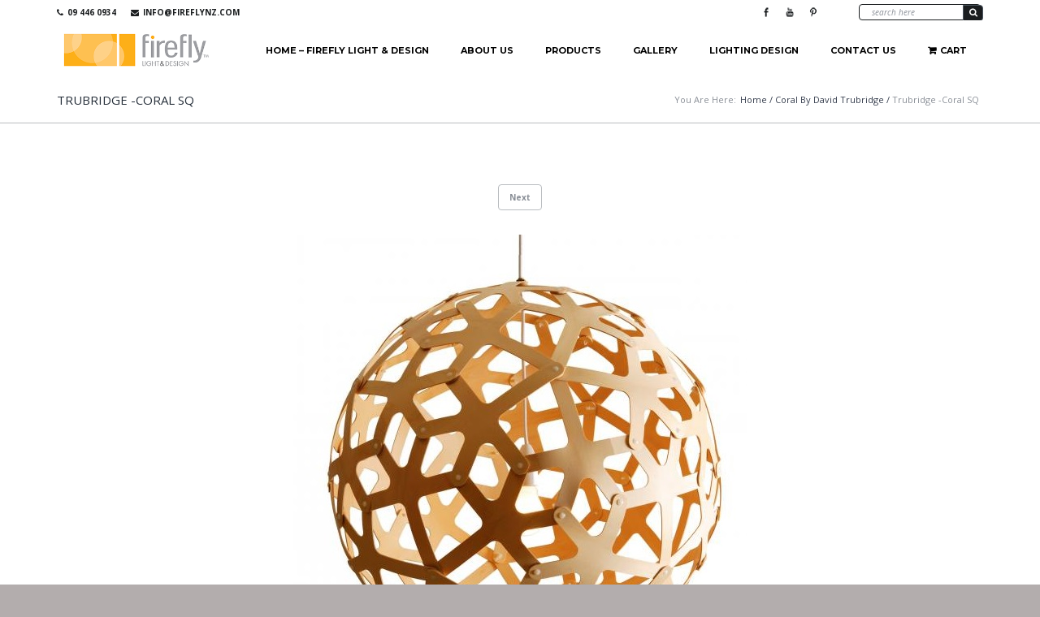

--- FILE ---
content_type: text/html; charset=UTF-8
request_url: https://www.fireflynz.com/?attachment_id=2079
body_size: 18319
content:

<!DOCTYPE html>
<!--[if IE 8]> <html class="no-js lt-ie9 yes-responsive lol-preloader-no lol-animations-yes lol-animations-touch-yes lol-sticky-header-yes lol-top-header-yes" lang="en-NZ"> <![endif]-->
<!--[if gt IE 8]><!--> <html class="no-js yes-responsive lol-preloader-no lol-animations-yes lol-animations-touch-yes lol-sticky-header-yes lol-top-header-yes" lang="en-NZ"> <!--<![endif]-->
	
<head>
	<meta charset="UTF-8">
	<meta name="google-site-verification" content="WkB4PJgzVZen25fG6MyDM0vEiedUk23L16Qn77KAXcM" />
	
		<meta name="viewport" content="width=device-width, user-scalable=no, initial-scale=1.0, minimum-scale=1.0, maximum-scale=1.0">
		
	<title>Trubridge -Coral SQ - Firefly Light &amp; Design</title>
	<link rel="profile" href="http://gmpg.org/xfn/11">
		<link rel="alternate" title="Firefly Light &amp; Design RSS Feed" href="https://www.fireflynz.com/feed/">
	<link rel="alternate" title="Firefly Light &amp; Design Atom Feed" href="https://www.fireflynz.com/feed/atom/">
	<link rel="pingback" href="https://www.fireflynz.com/xmlrpc.php">
			<link rel="shortcut icon" href="https://www.fireflynz.com/wp-content/uploads/2014/05/favicon1.ico">
		<script>document.documentElement.className += " js";</script>
	<!-- BEGIN WP -->
					<script>document.documentElement.className = document.documentElement.className + ' yes-js js_active js'</script>
			<meta name='robots' content='index, follow, max-image-preview:large, max-snippet:-1, max-video-preview:-1' />
	<style>img:is([sizes="auto" i], [sizes^="auto," i]) { contain-intrinsic-size: 3000px 1500px }</style>
	
<!-- Google Tag Manager for WordPress by gtm4wp.com -->
<script data-cfasync="false" data-pagespeed-no-defer>
	var gtm4wp_datalayer_name = "dataLayer";
	var dataLayer = dataLayer || [];
	const gtm4wp_use_sku_instead = false;
	const gtm4wp_currency = 'NZD';
	const gtm4wp_product_per_impression = false;
	const gtm4wp_clear_ecommerce = false;
</script>
<!-- End Google Tag Manager for WordPress by gtm4wp.com --><script>window._wca = window._wca || [];</script>

	<!-- This site is optimized with the Yoast SEO plugin v24.8.1 - https://yoast.com/wordpress/plugins/seo/ -->
	<link rel="canonical" href="https://www.fireflynz.com/" />
	<meta property="og:locale" content="en_US" />
	<meta property="og:type" content="article" />
	<meta property="og:title" content="Trubridge -Coral SQ - Firefly Light &amp; Design" />
	<meta property="og:url" content="https://www.fireflynz.com/" />
	<meta property="og:site_name" content="Firefly Light &amp; Design" />
	<meta property="article:publisher" content="https://www.facebook.com/Firefly-Light-Design-119054028158645/" />
	<meta property="og:image" content="https://www.fireflynz.com" />
	<meta property="og:image:width" content="558" />
	<meta property="og:image:height" content="558" />
	<meta property="og:image:type" content="image/jpeg" />
	<script type="application/ld+json" class="yoast-schema-graph">{"@context":"https://schema.org","@graph":[{"@type":"WebPage","@id":"https://www.fireflynz.com/","url":"https://www.fireflynz.com/","name":"Trubridge -Coral SQ - Firefly Light &amp; Design","isPartOf":{"@id":"https://www.fireflynz.com/#website"},"primaryImageOfPage":{"@id":"https://www.fireflynz.com/#primaryimage"},"image":{"@id":"https://www.fireflynz.com/#primaryimage"},"thumbnailUrl":"https://www.fireflynz.com/wp-content/uploads/2014/03/Trubridge-Coral-SQ.jpg","datePublished":"2014-04-14T04:51:54+00:00","breadcrumb":{"@id":"https://www.fireflynz.com/#breadcrumb"},"inLanguage":"en-NZ","potentialAction":[{"@type":"ReadAction","target":["https://www.fireflynz.com/"]}]},{"@type":"ImageObject","inLanguage":"en-NZ","@id":"https://www.fireflynz.com/#primaryimage","url":"https://www.fireflynz.com/wp-content/uploads/2014/03/Trubridge-Coral-SQ.jpg","contentUrl":"https://www.fireflynz.com/wp-content/uploads/2014/03/Trubridge-Coral-SQ.jpg","width":558,"height":558},{"@type":"BreadcrumbList","@id":"https://www.fireflynz.com/#breadcrumb","itemListElement":[{"@type":"ListItem","position":1,"name":"Home","item":"https://www.fireflynz.com/"},{"@type":"ListItem","position":2,"name":"Coral by David Trubridge","item":"https://www.fireflynz.com/product/coral/"},{"@type":"ListItem","position":3,"name":"Trubridge -Coral SQ"}]},{"@type":"WebSite","@id":"https://www.fireflynz.com/#website","url":"https://www.fireflynz.com/","name":"Firefly Light &amp; Design","description":"Light &amp; Design","potentialAction":[{"@type":"SearchAction","target":{"@type":"EntryPoint","urlTemplate":"https://www.fireflynz.com/?s={search_term_string}"},"query-input":{"@type":"PropertyValueSpecification","valueRequired":true,"valueName":"search_term_string"}}],"inLanguage":"en-NZ"}]}</script>
	<!-- / Yoast SEO plugin. -->


<link rel='dns-prefetch' href='//stats.wp.com' />
<link rel='dns-prefetch' href='//fonts.googleapis.com' />
<link rel="alternate" type="application/rss+xml" title="Firefly Light &amp; Design &raquo; Feed" href="https://www.fireflynz.com/feed/" />
<link rel="alternate" type="application/rss+xml" title="Firefly Light &amp; Design &raquo; Comments Feed" href="https://www.fireflynz.com/comments/feed/" />
<link rel="alternate" type="application/rss+xml" title="Firefly Light &amp; Design &raquo; Trubridge -Coral SQ Comments Feed" href="https://www.fireflynz.com/?attachment_id=2079/feed/" />
<script type="text/javascript">
/* <![CDATA[ */
window._wpemojiSettings = {"baseUrl":"https:\/\/s.w.org\/images\/core\/emoji\/16.0.1\/72x72\/","ext":".png","svgUrl":"https:\/\/s.w.org\/images\/core\/emoji\/16.0.1\/svg\/","svgExt":".svg","source":{"concatemoji":"https:\/\/www.fireflynz.com\/wp-includes\/js\/wp-emoji-release.min.js?ver=d63d4319a8019c6af4389583568278e1"}};
/*! This file is auto-generated */
!function(s,n){var o,i,e;function c(e){try{var t={supportTests:e,timestamp:(new Date).valueOf()};sessionStorage.setItem(o,JSON.stringify(t))}catch(e){}}function p(e,t,n){e.clearRect(0,0,e.canvas.width,e.canvas.height),e.fillText(t,0,0);var t=new Uint32Array(e.getImageData(0,0,e.canvas.width,e.canvas.height).data),a=(e.clearRect(0,0,e.canvas.width,e.canvas.height),e.fillText(n,0,0),new Uint32Array(e.getImageData(0,0,e.canvas.width,e.canvas.height).data));return t.every(function(e,t){return e===a[t]})}function u(e,t){e.clearRect(0,0,e.canvas.width,e.canvas.height),e.fillText(t,0,0);for(var n=e.getImageData(16,16,1,1),a=0;a<n.data.length;a++)if(0!==n.data[a])return!1;return!0}function f(e,t,n,a){switch(t){case"flag":return n(e,"\ud83c\udff3\ufe0f\u200d\u26a7\ufe0f","\ud83c\udff3\ufe0f\u200b\u26a7\ufe0f")?!1:!n(e,"\ud83c\udde8\ud83c\uddf6","\ud83c\udde8\u200b\ud83c\uddf6")&&!n(e,"\ud83c\udff4\udb40\udc67\udb40\udc62\udb40\udc65\udb40\udc6e\udb40\udc67\udb40\udc7f","\ud83c\udff4\u200b\udb40\udc67\u200b\udb40\udc62\u200b\udb40\udc65\u200b\udb40\udc6e\u200b\udb40\udc67\u200b\udb40\udc7f");case"emoji":return!a(e,"\ud83e\udedf")}return!1}function g(e,t,n,a){var r="undefined"!=typeof WorkerGlobalScope&&self instanceof WorkerGlobalScope?new OffscreenCanvas(300,150):s.createElement("canvas"),o=r.getContext("2d",{willReadFrequently:!0}),i=(o.textBaseline="top",o.font="600 32px Arial",{});return e.forEach(function(e){i[e]=t(o,e,n,a)}),i}function t(e){var t=s.createElement("script");t.src=e,t.defer=!0,s.head.appendChild(t)}"undefined"!=typeof Promise&&(o="wpEmojiSettingsSupports",i=["flag","emoji"],n.supports={everything:!0,everythingExceptFlag:!0},e=new Promise(function(e){s.addEventListener("DOMContentLoaded",e,{once:!0})}),new Promise(function(t){var n=function(){try{var e=JSON.parse(sessionStorage.getItem(o));if("object"==typeof e&&"number"==typeof e.timestamp&&(new Date).valueOf()<e.timestamp+604800&&"object"==typeof e.supportTests)return e.supportTests}catch(e){}return null}();if(!n){if("undefined"!=typeof Worker&&"undefined"!=typeof OffscreenCanvas&&"undefined"!=typeof URL&&URL.createObjectURL&&"undefined"!=typeof Blob)try{var e="postMessage("+g.toString()+"("+[JSON.stringify(i),f.toString(),p.toString(),u.toString()].join(",")+"));",a=new Blob([e],{type:"text/javascript"}),r=new Worker(URL.createObjectURL(a),{name:"wpTestEmojiSupports"});return void(r.onmessage=function(e){c(n=e.data),r.terminate(),t(n)})}catch(e){}c(n=g(i,f,p,u))}t(n)}).then(function(e){for(var t in e)n.supports[t]=e[t],n.supports.everything=n.supports.everything&&n.supports[t],"flag"!==t&&(n.supports.everythingExceptFlag=n.supports.everythingExceptFlag&&n.supports[t]);n.supports.everythingExceptFlag=n.supports.everythingExceptFlag&&!n.supports.flag,n.DOMReady=!1,n.readyCallback=function(){n.DOMReady=!0}}).then(function(){return e}).then(function(){var e;n.supports.everything||(n.readyCallback(),(e=n.source||{}).concatemoji?t(e.concatemoji):e.wpemoji&&e.twemoji&&(t(e.twemoji),t(e.wpemoji)))}))}((window,document),window._wpemojiSettings);
/* ]]> */
</script>
<link rel='stylesheet' id='wdp_cart-summary-css' href='https://www.fireflynz.com/wp-content/plugins/advanced-dynamic-pricing-for-woocommerce/BaseVersion/assets/css/cart-summary.css?ver=4.9.5' type='text/css' media='all' />
<style id='wp-emoji-styles-inline-css' type='text/css'>

	img.wp-smiley, img.emoji {
		display: inline !important;
		border: none !important;
		box-shadow: none !important;
		height: 1em !important;
		width: 1em !important;
		margin: 0 0.07em !important;
		vertical-align: -0.1em !important;
		background: none !important;
		padding: 0 !important;
	}
</style>
<link rel='stylesheet' id='wp-block-library-css' href='https://www.fireflynz.com/wp-includes/css/dist/block-library/style.min.css?ver=d63d4319a8019c6af4389583568278e1' type='text/css' media='all' />
<style id='classic-theme-styles-inline-css' type='text/css'>
/*! This file is auto-generated */
.wp-block-button__link{color:#fff;background-color:#32373c;border-radius:9999px;box-shadow:none;text-decoration:none;padding:calc(.667em + 2px) calc(1.333em + 2px);font-size:1.125em}.wp-block-file__button{background:#32373c;color:#fff;text-decoration:none}
</style>
<link rel='stylesheet' id='mediaelement-css' href='https://www.fireflynz.com/wp-includes/js/mediaelement/mediaelementplayer-legacy.min.css?ver=4.2.17' type='text/css' media='all' />
<link rel='stylesheet' id='wp-mediaelement-css' href='https://www.fireflynz.com/wp-includes/js/mediaelement/wp-mediaelement.min.css?ver=d63d4319a8019c6af4389583568278e1' type='text/css' media='all' />
<style id='jetpack-sharing-buttons-style-inline-css' type='text/css'>
.jetpack-sharing-buttons__services-list{display:flex;flex-direction:row;flex-wrap:wrap;gap:0;list-style-type:none;margin:5px;padding:0}.jetpack-sharing-buttons__services-list.has-small-icon-size{font-size:12px}.jetpack-sharing-buttons__services-list.has-normal-icon-size{font-size:16px}.jetpack-sharing-buttons__services-list.has-large-icon-size{font-size:24px}.jetpack-sharing-buttons__services-list.has-huge-icon-size{font-size:36px}@media print{.jetpack-sharing-buttons__services-list{display:none!important}}.editor-styles-wrapper .wp-block-jetpack-sharing-buttons{gap:0;padding-inline-start:0}ul.jetpack-sharing-buttons__services-list.has-background{padding:1.25em 2.375em}
</style>
<link rel='stylesheet' id='jquery-selectBox-css' href='https://www.fireflynz.com/wp-content/plugins/yith-woocommerce-wishlist/assets/css/jquery.selectBox.css?ver=1.2.0' type='text/css' media='all' />
<link rel='stylesheet' id='woocommerce_prettyPhoto_css-css' href='//www.fireflynz.com/wp-content/plugins/woocommerce/assets/css/prettyPhoto.css?ver=3.1.6' type='text/css' media='all' />
<link rel='stylesheet' id='yith-wcwl-main-css' href='https://www.fireflynz.com/wp-content/plugins/yith-woocommerce-wishlist/assets/css/style.css?ver=4.4.0' type='text/css' media='all' />
<style id='yith-wcwl-main-inline-css' type='text/css'>
 :root { --rounded-corners-radius: 16px; --add-to-cart-rounded-corners-radius: 16px; --feedback-duration: 3s }  .yith-wcwl-add-button a{
padding:10px !important;
color:white  !important;
}

.yith-wcwl-add-button a:hover{
text-decoration:none  !important;
}
 :root { --rounded-corners-radius: 16px; --add-to-cart-rounded-corners-radius: 16px; --feedback-duration: 3s }  .yith-wcwl-add-button a{
padding:10px !important;
color:white  !important;
}

.yith-wcwl-add-button a:hover{
text-decoration:none  !important;
}
</style>
<style id='global-styles-inline-css' type='text/css'>
:root{--wp--preset--aspect-ratio--square: 1;--wp--preset--aspect-ratio--4-3: 4/3;--wp--preset--aspect-ratio--3-4: 3/4;--wp--preset--aspect-ratio--3-2: 3/2;--wp--preset--aspect-ratio--2-3: 2/3;--wp--preset--aspect-ratio--16-9: 16/9;--wp--preset--aspect-ratio--9-16: 9/16;--wp--preset--color--black: #000000;--wp--preset--color--cyan-bluish-gray: #abb8c3;--wp--preset--color--white: #ffffff;--wp--preset--color--pale-pink: #f78da7;--wp--preset--color--vivid-red: #cf2e2e;--wp--preset--color--luminous-vivid-orange: #ff6900;--wp--preset--color--luminous-vivid-amber: #fcb900;--wp--preset--color--light-green-cyan: #7bdcb5;--wp--preset--color--vivid-green-cyan: #00d084;--wp--preset--color--pale-cyan-blue: #8ed1fc;--wp--preset--color--vivid-cyan-blue: #0693e3;--wp--preset--color--vivid-purple: #9b51e0;--wp--preset--gradient--vivid-cyan-blue-to-vivid-purple: linear-gradient(135deg,rgba(6,147,227,1) 0%,rgb(155,81,224) 100%);--wp--preset--gradient--light-green-cyan-to-vivid-green-cyan: linear-gradient(135deg,rgb(122,220,180) 0%,rgb(0,208,130) 100%);--wp--preset--gradient--luminous-vivid-amber-to-luminous-vivid-orange: linear-gradient(135deg,rgba(252,185,0,1) 0%,rgba(255,105,0,1) 100%);--wp--preset--gradient--luminous-vivid-orange-to-vivid-red: linear-gradient(135deg,rgba(255,105,0,1) 0%,rgb(207,46,46) 100%);--wp--preset--gradient--very-light-gray-to-cyan-bluish-gray: linear-gradient(135deg,rgb(238,238,238) 0%,rgb(169,184,195) 100%);--wp--preset--gradient--cool-to-warm-spectrum: linear-gradient(135deg,rgb(74,234,220) 0%,rgb(151,120,209) 20%,rgb(207,42,186) 40%,rgb(238,44,130) 60%,rgb(251,105,98) 80%,rgb(254,248,76) 100%);--wp--preset--gradient--blush-light-purple: linear-gradient(135deg,rgb(255,206,236) 0%,rgb(152,150,240) 100%);--wp--preset--gradient--blush-bordeaux: linear-gradient(135deg,rgb(254,205,165) 0%,rgb(254,45,45) 50%,rgb(107,0,62) 100%);--wp--preset--gradient--luminous-dusk: linear-gradient(135deg,rgb(255,203,112) 0%,rgb(199,81,192) 50%,rgb(65,88,208) 100%);--wp--preset--gradient--pale-ocean: linear-gradient(135deg,rgb(255,245,203) 0%,rgb(182,227,212) 50%,rgb(51,167,181) 100%);--wp--preset--gradient--electric-grass: linear-gradient(135deg,rgb(202,248,128) 0%,rgb(113,206,126) 100%);--wp--preset--gradient--midnight: linear-gradient(135deg,rgb(2,3,129) 0%,rgb(40,116,252) 100%);--wp--preset--font-size--small: 13px;--wp--preset--font-size--medium: 20px;--wp--preset--font-size--large: 36px;--wp--preset--font-size--x-large: 42px;--wp--preset--font-family--inter: "Inter", sans-serif;--wp--preset--font-family--cardo: Cardo;--wp--preset--spacing--20: 0.44rem;--wp--preset--spacing--30: 0.67rem;--wp--preset--spacing--40: 1rem;--wp--preset--spacing--50: 1.5rem;--wp--preset--spacing--60: 2.25rem;--wp--preset--spacing--70: 3.38rem;--wp--preset--spacing--80: 5.06rem;--wp--preset--shadow--natural: 6px 6px 9px rgba(0, 0, 0, 0.2);--wp--preset--shadow--deep: 12px 12px 50px rgba(0, 0, 0, 0.4);--wp--preset--shadow--sharp: 6px 6px 0px rgba(0, 0, 0, 0.2);--wp--preset--shadow--outlined: 6px 6px 0px -3px rgba(255, 255, 255, 1), 6px 6px rgba(0, 0, 0, 1);--wp--preset--shadow--crisp: 6px 6px 0px rgba(0, 0, 0, 1);}:where(.is-layout-flex){gap: 0.5em;}:where(.is-layout-grid){gap: 0.5em;}body .is-layout-flex{display: flex;}.is-layout-flex{flex-wrap: wrap;align-items: center;}.is-layout-flex > :is(*, div){margin: 0;}body .is-layout-grid{display: grid;}.is-layout-grid > :is(*, div){margin: 0;}:where(.wp-block-columns.is-layout-flex){gap: 2em;}:where(.wp-block-columns.is-layout-grid){gap: 2em;}:where(.wp-block-post-template.is-layout-flex){gap: 1.25em;}:where(.wp-block-post-template.is-layout-grid){gap: 1.25em;}.has-black-color{color: var(--wp--preset--color--black) !important;}.has-cyan-bluish-gray-color{color: var(--wp--preset--color--cyan-bluish-gray) !important;}.has-white-color{color: var(--wp--preset--color--white) !important;}.has-pale-pink-color{color: var(--wp--preset--color--pale-pink) !important;}.has-vivid-red-color{color: var(--wp--preset--color--vivid-red) !important;}.has-luminous-vivid-orange-color{color: var(--wp--preset--color--luminous-vivid-orange) !important;}.has-luminous-vivid-amber-color{color: var(--wp--preset--color--luminous-vivid-amber) !important;}.has-light-green-cyan-color{color: var(--wp--preset--color--light-green-cyan) !important;}.has-vivid-green-cyan-color{color: var(--wp--preset--color--vivid-green-cyan) !important;}.has-pale-cyan-blue-color{color: var(--wp--preset--color--pale-cyan-blue) !important;}.has-vivid-cyan-blue-color{color: var(--wp--preset--color--vivid-cyan-blue) !important;}.has-vivid-purple-color{color: var(--wp--preset--color--vivid-purple) !important;}.has-black-background-color{background-color: var(--wp--preset--color--black) !important;}.has-cyan-bluish-gray-background-color{background-color: var(--wp--preset--color--cyan-bluish-gray) !important;}.has-white-background-color{background-color: var(--wp--preset--color--white) !important;}.has-pale-pink-background-color{background-color: var(--wp--preset--color--pale-pink) !important;}.has-vivid-red-background-color{background-color: var(--wp--preset--color--vivid-red) !important;}.has-luminous-vivid-orange-background-color{background-color: var(--wp--preset--color--luminous-vivid-orange) !important;}.has-luminous-vivid-amber-background-color{background-color: var(--wp--preset--color--luminous-vivid-amber) !important;}.has-light-green-cyan-background-color{background-color: var(--wp--preset--color--light-green-cyan) !important;}.has-vivid-green-cyan-background-color{background-color: var(--wp--preset--color--vivid-green-cyan) !important;}.has-pale-cyan-blue-background-color{background-color: var(--wp--preset--color--pale-cyan-blue) !important;}.has-vivid-cyan-blue-background-color{background-color: var(--wp--preset--color--vivid-cyan-blue) !important;}.has-vivid-purple-background-color{background-color: var(--wp--preset--color--vivid-purple) !important;}.has-black-border-color{border-color: var(--wp--preset--color--black) !important;}.has-cyan-bluish-gray-border-color{border-color: var(--wp--preset--color--cyan-bluish-gray) !important;}.has-white-border-color{border-color: var(--wp--preset--color--white) !important;}.has-pale-pink-border-color{border-color: var(--wp--preset--color--pale-pink) !important;}.has-vivid-red-border-color{border-color: var(--wp--preset--color--vivid-red) !important;}.has-luminous-vivid-orange-border-color{border-color: var(--wp--preset--color--luminous-vivid-orange) !important;}.has-luminous-vivid-amber-border-color{border-color: var(--wp--preset--color--luminous-vivid-amber) !important;}.has-light-green-cyan-border-color{border-color: var(--wp--preset--color--light-green-cyan) !important;}.has-vivid-green-cyan-border-color{border-color: var(--wp--preset--color--vivid-green-cyan) !important;}.has-pale-cyan-blue-border-color{border-color: var(--wp--preset--color--pale-cyan-blue) !important;}.has-vivid-cyan-blue-border-color{border-color: var(--wp--preset--color--vivid-cyan-blue) !important;}.has-vivid-purple-border-color{border-color: var(--wp--preset--color--vivid-purple) !important;}.has-vivid-cyan-blue-to-vivid-purple-gradient-background{background: var(--wp--preset--gradient--vivid-cyan-blue-to-vivid-purple) !important;}.has-light-green-cyan-to-vivid-green-cyan-gradient-background{background: var(--wp--preset--gradient--light-green-cyan-to-vivid-green-cyan) !important;}.has-luminous-vivid-amber-to-luminous-vivid-orange-gradient-background{background: var(--wp--preset--gradient--luminous-vivid-amber-to-luminous-vivid-orange) !important;}.has-luminous-vivid-orange-to-vivid-red-gradient-background{background: var(--wp--preset--gradient--luminous-vivid-orange-to-vivid-red) !important;}.has-very-light-gray-to-cyan-bluish-gray-gradient-background{background: var(--wp--preset--gradient--very-light-gray-to-cyan-bluish-gray) !important;}.has-cool-to-warm-spectrum-gradient-background{background: var(--wp--preset--gradient--cool-to-warm-spectrum) !important;}.has-blush-light-purple-gradient-background{background: var(--wp--preset--gradient--blush-light-purple) !important;}.has-blush-bordeaux-gradient-background{background: var(--wp--preset--gradient--blush-bordeaux) !important;}.has-luminous-dusk-gradient-background{background: var(--wp--preset--gradient--luminous-dusk) !important;}.has-pale-ocean-gradient-background{background: var(--wp--preset--gradient--pale-ocean) !important;}.has-electric-grass-gradient-background{background: var(--wp--preset--gradient--electric-grass) !important;}.has-midnight-gradient-background{background: var(--wp--preset--gradient--midnight) !important;}.has-small-font-size{font-size: var(--wp--preset--font-size--small) !important;}.has-medium-font-size{font-size: var(--wp--preset--font-size--medium) !important;}.has-large-font-size{font-size: var(--wp--preset--font-size--large) !important;}.has-x-large-font-size{font-size: var(--wp--preset--font-size--x-large) !important;}
:where(.wp-block-post-template.is-layout-flex){gap: 1.25em;}:where(.wp-block-post-template.is-layout-grid){gap: 1.25em;}
:where(.wp-block-columns.is-layout-flex){gap: 2em;}:where(.wp-block-columns.is-layout-grid){gap: 2em;}
:root :where(.wp-block-pullquote){font-size: 1.5em;line-height: 1.6;}
</style>
<link rel='stylesheet' id='contact-form-7-css' href='https://www.fireflynz.com/wp-content/plugins/contact-form-7/includes/css/styles.css?ver=6.0.5' type='text/css' media='all' />
<style id='woocommerce-inline-inline-css' type='text/css'>
.woocommerce form .form-row .required { visibility: visible; }
</style>
<link rel='stylesheet' id='brands-styles-css' href='https://www.fireflynz.com/wp-content/plugins/woocommerce/assets/css/brands.css?ver=9.7.1' type='text/css' media='all' />
<link rel='stylesheet' id='f-primary-300-css' href='https://fonts.googleapis.com/css?family=Open+Sans%3A300&#038;ver=d63d4319a8019c6af4389583568278e1' type='text/css' media='all' />
<link rel='stylesheet' id='f-primary-400-css' href='https://fonts.googleapis.com/css?family=Open+Sans%3A400&#038;ver=d63d4319a8019c6af4389583568278e1' type='text/css' media='all' />
<link rel='stylesheet' id='f-primary-400i-css' href='https://fonts.googleapis.com/css?family=Open+Sans%3A400italic&#038;ver=d63d4319a8019c6af4389583568278e1' type='text/css' media='all' />
<link rel='stylesheet' id='f-primary-600-css' href='https://fonts.googleapis.com/css?family=Open+Sans%3A600&#038;ver=d63d4319a8019c6af4389583568278e1' type='text/css' media='all' />
<link rel='stylesheet' id='f-primary-700-css' href='https://fonts.googleapis.com/css?family=Open+Sans%3A700&#038;ver=d63d4319a8019c6af4389583568278e1' type='text/css' media='all' />
<link rel='stylesheet' id='f-secondary-400-css' href='https://fonts.googleapis.com/css?family=Montserrat%3A400&#038;ver=d63d4319a8019c6af4389583568278e1' type='text/css' media='all' />
<link rel='stylesheet' id='f-secondary-700-css' href='https://fonts.googleapis.com/css?family=Montserrat%3A700&#038;ver=d63d4319a8019c6af4389583568278e1' type='text/css' media='all' />
<link rel='stylesheet' id='grid-css-css' href='https://www.fireflynz.com/wp-content/themes/bigpoint/css/grid.css?ver=1.0' type='text/css' media='all' />
<link rel='stylesheet' id='bigpoint-fonts-css' href='https://www.fireflynz.com/wp-content/themes/bigpoint/css/fonts.css?ver=1.0' type='text/css' media='all' />
<link rel='stylesheet' id='bigpoint-default-css' href='https://www.fireflynz.com/wp-content/themes/bigpoint-child/style.css?ver=d63d4319a8019c6af4389583568278e1' type='text/css' media='all' />
<link rel='stylesheet' id='bigpoint-css-css' href='https://www.fireflynz.com/wp-content/themes/bigpoint/css/base.css?ver=1.0' type='text/css' media='all' />
<link rel='stylesheet' id='woocommerce-css-css' href='https://www.fireflynz.com/wp-content/themes/bigpoint/woocommerce/css/woocommerce.css?ver=1.0' type='text/css' media='all' />
<link rel='stylesheet' id='bigpoint-custom-css' href='https://www.fireflynz.com/wp-content/themes/bigpoint/css/custom.css?ver=1.0' type='text/css' media='all' />
<link rel='stylesheet' id='wdp_pricing-table-css' href='https://www.fireflynz.com/wp-content/plugins/advanced-dynamic-pricing-for-woocommerce/BaseVersion/assets/css/pricing-table.css?ver=4.9.5' type='text/css' media='all' />
<link rel='stylesheet' id='wdp_deals-table-css' href='https://www.fireflynz.com/wp-content/plugins/advanced-dynamic-pricing-for-woocommerce/BaseVersion/assets/css/deals-table.css?ver=4.9.5' type='text/css' media='all' />
<script type="text/javascript" src="https://www.fireflynz.com/wp-includes/js/jquery/jquery.min.js?ver=3.7.1" id="jquery-core-js"></script>
<script type="text/javascript" src="https://www.fireflynz.com/wp-includes/js/jquery/jquery-migrate.min.js?ver=3.4.1" id="jquery-migrate-js"></script>
<script type="text/javascript" src="https://www.fireflynz.com/wp-includes/js/dist/hooks.min.js?ver=4d63a3d491d11ffd8ac6" id="wp-hooks-js"></script>
<script type="text/javascript" src="https://www.fireflynz.com/wp-content/plugins/woocommerce/assets/js/jquery-blockui/jquery.blockUI.min.js?ver=2.7.0-wc.9.7.1" id="jquery-blockui-js" defer="defer" data-wp-strategy="defer"></script>
<script type="text/javascript" id="wc-add-to-cart-js-extra">
/* <![CDATA[ */
var wc_add_to_cart_params = {"ajax_url":"\/wp-admin\/admin-ajax.php","wc_ajax_url":"\/?wc-ajax=%%endpoint%%","i18n_view_cart":"View cart","cart_url":"https:\/\/www.fireflynz.com\/cart\/","is_cart":"","cart_redirect_after_add":"no"};
/* ]]> */
</script>
<script type="text/javascript" src="https://www.fireflynz.com/wp-content/plugins/woocommerce/assets/js/frontend/add-to-cart.min.js?ver=9.7.1" id="wc-add-to-cart-js" defer="defer" data-wp-strategy="defer"></script>
<script type="text/javascript" src="https://www.fireflynz.com/wp-content/plugins/woocommerce/assets/js/js-cookie/js.cookie.min.js?ver=2.1.4-wc.9.7.1" id="js-cookie-js" defer="defer" data-wp-strategy="defer"></script>
<script type="text/javascript" id="woocommerce-js-extra">
/* <![CDATA[ */
var woocommerce_params = {"ajax_url":"\/wp-admin\/admin-ajax.php","wc_ajax_url":"\/?wc-ajax=%%endpoint%%","i18n_password_show":"Show password","i18n_password_hide":"Hide password"};
/* ]]> */
</script>
<script type="text/javascript" src="https://www.fireflynz.com/wp-content/plugins/woocommerce/assets/js/frontend/woocommerce.min.js?ver=9.7.1" id="woocommerce-js" defer="defer" data-wp-strategy="defer"></script>
<script type="text/javascript" src="https://www.fireflynz.com/wp-content/themes/bigpoint/js/modernizr.js?ver=1.0" id="bigpoint-modernizr-js"></script>
<script type="text/javascript" src="https://stats.wp.com/s-202548.js" id="woocommerce-analytics-js" defer="defer" data-wp-strategy="defer"></script>
<script type="text/javascript" id="wpm-js-extra">
/* <![CDATA[ */
var wpm = {"ajax_url":"https:\/\/www.fireflynz.com\/wp-admin\/admin-ajax.php","root":"https:\/\/www.fireflynz.com\/wp-json\/","nonce_wp_rest":"e557f5ae1a","nonce_ajax":"69f0034de1"};
/* ]]> */
</script>
<script type="text/javascript" src="https://www.fireflynz.com/wp-content/plugins/woocommerce-google-adwords-conversion-tracking-tag/js/public/wpm-public.p1.min.js?ver=1.47.0" id="wpm-js"></script>
<script type="text/javascript" id="wdp_deals-js-extra">
/* <![CDATA[ */
var script_data = {"ajaxurl":"https:\/\/www.fireflynz.com\/wp-admin\/admin-ajax.php","js_init_trigger":""};
/* ]]> */
</script>
<script type="text/javascript" src="https://www.fireflynz.com/wp-content/plugins/advanced-dynamic-pricing-for-woocommerce/BaseVersion/assets/js/frontend.js?ver=4.9.5" id="wdp_deals-js"></script>
<link rel="https://api.w.org/" href="https://www.fireflynz.com/wp-json/" /><link rel="alternate" title="JSON" type="application/json" href="https://www.fireflynz.com/wp-json/wp/v2/media/2079" /><link rel="EditURI" type="application/rsd+xml" title="RSD" href="https://www.fireflynz.com/xmlrpc.php?rsd" />
<link rel='shortlink' href='https://www.fireflynz.com/?p=2079' />
<link rel="alternate" title="oEmbed (JSON)" type="application/json+oembed" href="https://www.fireflynz.com/wp-json/oembed/1.0/embed?url=https%3A%2F%2Fwww.fireflynz.com%2F%3Fattachment_id%3D2079" />
<link rel="alternate" title="oEmbed (XML)" type="text/xml+oembed" href="https://www.fireflynz.com/wp-json/oembed/1.0/embed?url=https%3A%2F%2Fwww.fireflynz.com%2F%3Fattachment_id%3D2079&#038;format=xml" />

		<!-- GA Google Analytics @ https://m0n.co/ga -->
		<script async src="https://www.googletagmanager.com/gtag/js?id=G-RY06MXY49J"></script>
		<script>
			window.dataLayer = window.dataLayer || [];
			function gtag(){dataLayer.push(arguments);}
			gtag('js', new Date());
			gtag('config', 'G-RY06MXY49J');
		</script>

	
<!-- This website runs the Product Feed PRO for WooCommerce by AdTribes.io plugin - version 13.4.2 -->
	<style>img#wpstats{display:none}</style>
		
<!-- Google Tag Manager for WordPress by gtm4wp.com -->
<!-- GTM Container placement set to manual -->
<script data-cfasync="false" data-pagespeed-no-defer>
	var dataLayer_content = {"pagePostType":"attachment","pagePostType2":"single-attachment","pagePostAuthor":"firefly"};
	dataLayer.push( dataLayer_content );
</script>
<script data-cfasync="false">
(function(w,d,s,l,i){w[l]=w[l]||[];w[l].push({'gtm.start':
new Date().getTime(),event:'gtm.js'});var f=d.getElementsByTagName(s)[0],
j=d.createElement(s),dl=l!='dataLayer'?'&l='+l:'';j.async=true;j.src=
'//www.googletagmanager.com/gtm.js?id='+i+dl;f.parentNode.insertBefore(j,f);
})(window,document,'script','dataLayer','GTM-WJZKPMS');
</script>
<!-- End Google Tag Manager for WordPress by gtm4wp.com -->
	<style type="text/css">

		
	body {
		background-color: #b3adad;
	}

	/* first accent color */

	.crumbs a:hover,
	#content .entry-header a:hover,
	#content .entry-content a,
	#content .entry-summary a,
	#content .footer-meta .meta-tags-wrap a:hover,
	#content .format-quote .quote-caption,
	#content .format-quote .quote-caption a,
	#content .format-chat cite,
	#content .format-status .entry-status h3,
	#content .lol-love-wrap a:hover, #content .lol-love-wrap a.loved,
	#content .page-row .lol-love-wrap a:hover,
	#content .page-row .lol-love-wrap a.loved,
	#content .about-author .bio-title span,
	#content blockquote:before,
	#comments .comment-content a,
	#comments .commentlist .comment-meta a:hover,
	#comments .comment-awaiting-moderation,
	#comments .nocomments a:hover,
	#comments .nopassword a:hover,
	#comments .comment-logged-in a:hover,
	#comments .cancel-comment-reply a:hover,
	#comments .pingback a,
	#respond .comment-must-logged a:hover,
	#content .page-row a,
	#content .lol-item-service-column h3 a:hover,
	#content .lol-item-mini-service-column .more:hover,
	#content .lol-item-block-banner h3 span,
	#content .lol-item-block-banner-alt h3 span,
	#content .post-item .post-meta h3 a:hover,
	#content .lol-item-blog-list .entry-meta .entry-categories,
	#content .lol-item-blog-list .entry-meta .entry-categories a,
	#content .lol-item-blog-list .entry-meta .entry-title a:hover,
	#content .lol-item-portfolio-list .entry-meta .entry-categories a:hover,
	#content .lol-item-portfolio-list .entry-meta .entry-title a,
	#content .lol-item-member .meta-member .member-name span,
	#content #lol-faq-topics li a,
	#content .back-faqs,
	#content .job-list h4 a:hover,
	#content .lol-item-testimonial-full h3 span,
	#content .lol-item-testimonial-full h3:after,
	#content .lol-item-testimonial-full .testimonial-meta cite,
	#content .lol-item-testimonial-full .testimonial-meta .sep,
	#content .lol-item-info .vcard a:hover,
	#content .lol-item-info .vcard .fa,
	#content .lol-item-call-to-action h3 span,
	#content .progress-number .fa,
	#content .portfolio-item .portfolio-meta .project-categories a:hover,
	#content .portfolio-item .portfolio-meta h3 a,
	.single-lolfmk-portfolio #content .project-details a,
	#sidebar .widget a,
	#sidebar .lol-love-wrap a:hover, #sidebar .lol-love-wrap a.loved,
	#sidebar .lol_widget_twitter .timestamp a:hover,
	#sidebar .lol-posts-widget .entry-meta .entry-categories,
	#sidebar .lol-posts-widget .entry-meta .entry-title a:hover,
	#sidebar .lol-projects-widget .entry-meta .entry-categories,
	#sidebar .lol-projects-widget .entry-meta .entry-title a:hover,
	#sidebar .info_widget .vcard a:hover,
	#sidebar .info_widget .vcard .fa ,
	#footer .widget a:hover,
	#footer .lol-love-wrap a:hover, #footer .lol-love-wrap a.loved,
	#footer .lol_widget_twitter .timestamp a:hover,
	#footer .lol-posts-widget .entry-meta .entry-categories,
	#footer .lol-posts-widget .entry-meta .entry-title a:hover,
	#footer .lol-projects-widget .entry-meta .entry-categories,
	#footer .lol-projects-widget .entry-meta .entry-title a:hover,
	#footer .info_widget .vcard a:hover,
	#footer-bottom a:hover,
	#content .price-item .price-name,
	#page-title-wrap .page-title h1 span,
	#page-title-wrap .page-title h3 span {
		color: #4f5963;
	}
	#content .lol-item-service-column .service-icon,
	#content .lol-item-mini-service-column .mini-service-icon,
	#content .post-item .post-mask .post-link,
	#content .portfolio-item .portfolio-mask .portfolio-link,
	#content .lol-skill .lol-bar,
	#content .price-item.popular-yes .price-name,
	#content .price-item.popular-yes .price-btn .lol-button,
	#back-top:hover,
	#content .price-item .price-btn .lol-button:hover {
		background-color: #4f5963;
	}
	#content .lol-item-service-column .service-icon:after {
		border-top: 8px solid #4f5963;
	}
	#content .lol-item-member .meta-member .member-links li a:hover {
		border: 1px solid #4f5963;
		background-color: #4f5963;
	}
	#content .lol-item-testimonial-full.light .flexslider.flex-testimonial .flex-direction-nav a:hover,
	#content .lol-item-testimonial-full.dark .flexslider.flex-testimonial .flex-direction-nav a:hover {
		border-color: #4f5963;
		background-color: #4f5963;
	}

	/* third accent color */

	#content .sticky .post-wrap:after {
		border-bottom: 50px solid #272e38;
	}
	#content .format-quote .entry-content,
	#content .about-author,
	#content .wp-caption-text,
	#content .gallery-caption,
	#content .wp-caption-dd,
	#content .post-item .post-mask:after,
	#content .lol-item-blog-list .entry-thumbnail.no-thumb,
	#content .lol-item-portfolio-list .entry-thumbnail.no-thumb,
	#content .lol-item-member .meta-member,
	#content .lol-item-image-text .image-mask:after,
	#content .lol-item-image-text .image-mask h3,
	#content .portfolio-item .portfolio-mask:after,
	#sidebar .lol-posts-widget .entry-thumbnail.no-thumb,
	#sidebar .lol-projects-widget .entry-thumbnail.no-thumb,
	#footer .lol-posts-widget .entry-thumbnail.no-thumb,
	#footer .lol-projects-widget .entry-thumbnail.no-thumb,
	#content .price-item.popular-yes .price-btn .lol-button:hover,
	.flexslider .flex-direction-nav a,
	#content .price-item .price-btn .lol-button {
		background-color: #272e38;
	}
	#content .format-status .entry-status {
		border: 1px solid #272e38;
	}
	#content .lol-item-text-banner-wrap {
		border: 2px solid #272e38;
	}

	/* bg preloader color */

	.js #splash,
	.js #bgsplash {
		background-color: #262f3a;
	}

	/* first button color */

	#content .btn1 {
		border: 1px solid #e68609;
		color: #e68609;
	}
	#content .btn1:hover,
	#content .btn2:hover,
	#content .btn3 {
		background-color: #e68609;
	}
	#content .lol-item-block-banner.light .lol-button-block:hover,
	#content .lol-item-block-banner.dark .lol-button-block:hover,
	#content .lol-item-call-to-action.light .lol-button-block:hover,
	#content .lol-item-call-to-action.dark .lol-button-block:hover {
		border: 1px solid #4f5963;
		background-color: #4f5963;
	}

	/* second button color */

	button,
	input[type="submit"],
	.lol-button,
	#content .lol-button,
	#content .page-row .lol-button,
	#content .entry-content .more-link,
	#content .pagelink a:hover,
	#comments #comment-nav a:hover,
	#content .pagination a:hover,
	#content .pagination .current:hover,
	#content .pagination .current,
	#content .portfolio-tabs li a,
	#content .faqs-tabs li a {
		border: 1px solid #4f5963;
		color: #4f5963;
	}
	#content .footer-meta .social-meta a:hover,
	.single-lolfmk-portfolio #content .projects-navigation-wrap .projects-navigation a:hover,
	.single-lolfmk-portfolio #content .projects-navigation-wrap .projects-links .social-meta a:hover,
	#sidebar .widget_tag_cloud a:hover,
	#footer .widget_tag_cloud a:hover,
	.single-attachment #content #image-navigation a:hover {
		border: 1px solid #4f5963!important;
		color: #4f5963!important;
	}
	button:hover,
	input[type="submit"]:hover,
	.lol-button:hover,
	#content .lol-button:hover,
	#content .btn2,
	#content .btn3:hover,
	#content .entry-content .more-link:hover,
	#content .portfolio-tabs li a:hover,
	#content .portfolio-tabs li.active a,
	#content .faqs-tabs li a:hover,
	#content .faqs-tabs li.active a {
		background-color: #4f5963;
	}
	#content .page-row .lol-button:hover {
		color: #fff;
	}
	#content .newsletter-block .mc_form .btn-newsletter-wrap .btn-newsletter input[type="submit"] {
		background-color: #272e38;
	}
	#content .newsletter-block .mc_form .btn-newsletter-wrap .btn-newsletter input[type="submit"]:hover {
		background-color: #4f5963;
	}

	/* bg branding */
	
	#site-title {
		color: #000000;
	}
	#branding {
		background-color: #ffffff;
	}

	.sf-menu > li > a {
		color: #000000;
	}

	.sf-menu > li.current_page_item > a,
	.sf-menu > li.current_page_parent > a,
	.sf-menu > li.current-menu-parent > a,
	.sf-menu > li.current-menu-ancestor > a,
	.sf-menu > li.sfHover > a,
	.sf-menu > li:hover > a {
		color: #ffffff;
		background-color: #ffb700;
	}

	/* primary font - normal weight */

	body,
	#page-title-wrap .page-title h1,
	#page-title-wrap .page-title h3,
	#comments .pingback a,
	.sf-menu ul a {
		font-weight: 400;
	}

	/* primary font - light weight */

	#content .lol-item-heading-parallax p,
	#content .lol-item-block-banner .block-banner-content,
	#content .lol-item-block-banner-alt .block-banner-content,
	#content .full-portfolio-wrap .portfolio-item .portfolio-title div,
	#content .lol-item-member .meta-member p,
	#content #countdown .count .count-label,
	#content .lol-item-testimonial-full blockquote,
	#content .lol-item-call-to-action h3 {
		font-weight: 300;
	}

	/* primary font - semibold weight */

	#content .about-author .bio-title span,
	#content .lol-item-mini-service-column .more,
	#content .lol-item-blog-list .entry-meta .entry-date,
	#content .lol-item-member .meta-member .member-name span,
	#content .job-list .meta-job-location,
	#sidebar .lol-love-wrap,
	#sidebar .widget_rss li .rss-date,
	#sidebar .lol_widget_twitter .timestamp,
	#sidebar .lol-posts-widget .entry-meta .entry-date,
	#sidebar .widget_recent_entries .post-date,
	#sidebar .lol-jobs-widget .entry-job span,
	#footer .lol-love-wrap,
	#footer .widget_rss li .rss-date,
	#footer .lol_widget_twitter .timestamp,
	#footer .lol-posts-widget .entry-meta .entry-date,
	#footer .widget_recent_entries .post-date,
	#footer .lol-jobs-widget .entry-job span,
	#content .price-item .price-name,
	#content .price-item .price-plan {
		font-weight: 600;
	}

	/* primary font - bold weight */

	select,
	button,
	input[type="submit"],
	.lol-button,
	#content .lol-button,
	#content .btn1,
	#content .btn2,
	#content .btn3,
	#content .light-btn,
	#top-header,
	.mobile-select,
	#content .entry-header .post-meta,
	#content .footer-meta .meta-tags-wrap,
	#content .entry-content .more-link,
	#content .pagelink,
	#content .pagelink a,
	#content blockquote cite,
	#comments .commentlist .comment-meta,
	#comments .commentlist .comment-meta a,
	#comments .nocomments,
	#comments .nopassword,
	#comments .comment-logged-in,
	#comments .cancel-comment-reply,
	#comments .pingback,
	#comments #comment-nav,
	#comments #comment-nav a,
	#respond .comment-must-logged,
	#content .lol-item-block-banner.light .lol-button-block,
	#content .lol-item-block-banner.dark .lol-button-block,
	#content .lol-item-blog-list .entry-meta .entry-categories,
	#content .lol-item-portfolio-list .entry-meta .entry-categories,
	#content .progress-circle,
	#content .newsletter-block .mc_form .btn-newsletter-wrap .btn-newsletter input[type="submit"],
	#content .lol-item-info .vcard,
	#content .lol-item-call-to-action.light .lol-button-block,
	#content .lol-item-call-to-action.dark .lol-button-block,
	#content .progress-number p,
	#content .portfolio-filter .filter-description,
	#content .portfolio-item .portfolio-meta .project-categories,
	.single-lolfmk-portfolio #content .projects-navigation-wrap .projects-navigation,
	#content .pagination a,
	#content .pagination .current,
	#sidebar .widget_rss li cite,
	#sidebar .widget_tag_cloud a,
	#sidebar .lol-posts-widget .entry-meta .entry-categories,
	#sidebar .lol-projects-widget .entry-meta .entry-categories,
	#sidebar .info_widget .vcard,
	#footer .widget_rss li cite,
	#footer .widget_tag_cloud a,
	#footer.dark .widget_tag_cloud a,
	#footer .lol-posts-widget .entry-meta .entry-categories,
	#footer .lol-projects-widget .entry-meta .entry-categories,
	#footer .info_widget .vcard,
	#content .price-item .price-btn .lol-button,
	.single-attachment #content #image-navigation a,
	#content .portfolio-tabs li a,
	#content .faqs-tabs li a,
	#footer-bottom .footer-bottom-copy {
		font-weight: 700;
	}

	/* secondary font - normal weight */

	#content .entry-header h1,
	#content .entry-header h3,
	#content .divider h2,
	#content .divider h3,
	.divider h2,
	.divider h3,
	.widget-header h2,
	.widget-header h3,
	#content h1,
	#content h2,
	#content h3,
	#content h4,
	#content h5,
	#content h6,
	#content .lol-item-heading h2,
	#content .lol-item-heading-small h2,
	#content .lol-item-heading-parallax h2,
	#content .progress-circle .chart span,
	#content #countdown h3,
	#footer .widget .widget-header h2,
	#footer .widget .widget-header h3,
	#footer.dark .widget-header h2,
	#footer.dark .widget-header h3,
	#content .lol-skill-name {
		font-weight: 400;
	}

	/* secondary font - bold weight */

	#nav-menu,
	.sf-menu .megamenu_wrap > ul > li,
	.sf-menu .megamenu_wrap > ul > li > a {
		font-weight: 700;
	}

	/* primary font family */

	body,
	#content .full-portfolio-wrap .portfolio-item .portfolio-title div,
	#content .lol-item-call-to-action h3,
	.sf-menu ul a {
		font-family: Open Sans;
	}

	/* secondary font family */

	#site-title,
	#nav-menu,
	#content .entry-header h1,
	#content .entry-header h3,
	#content .divider h2,
	#content .divider h3,
	.divider h2,
	.divider h3,
	.widget-header h2,
	.widget-header h3,
	#content h1,
	#content h2,
	#content h3,
	#content h4,
	#content h5,
	#content h6,
	#content table th,
	#content .lol-item-heading h2,
	#content .lol-item-heading-small h2,
	#content .lol-item-heading-wide h2,
	#content .lol-item-heading-parallax h2,
	#content .post-item .post-meta h3,
	#content .lol-item-blog-list .entry-meta .entry-title a,
	#content .full-portfolio-wrap .portfolio-item .portfolio-title,
	#content .lol-item-portfolio-list .entry-meta .entry-title a,
	#content .lol-item-member .meta-member .member-name h3,
	#content .progress-circle .chart span,
	#content #countdown h3,
	#content #countdown .count .count-value,
	#content #countdown #count-end,
	#content .lol-toggle .lol-toggle-header,
	#content .lol-faq-wrap .lol-faq-header,
	#content .lol-faq-topic-title,
	#content .newsletter-block .newsletter-title h3,
	#content .job-list h4,
	#content .lol-item-text-banner-wrap .lol-item-text-banner h3,
	#content .progress-number .timer,
	#content .progress-number .nojs-timer,
	#content .portfolio-item .portfolio-meta h3,
	#sidebar .lol-posts-widget .entry-meta .entry-title a,
	#sidebar .lol-projects-widget .entry-meta .entry-title a,
	#footer .widget .widget-header h2,
	#footer .widget .widget-header h3,
	#footer.dark .widget-header h2,
	#footer.dark .widget-header h3,
	#footer .lol-posts-widget .entry-meta .entry-title a,
	#footer .lol-projects-widget .entry-meta .entry-title a,
	#content .price-item .price-cost,
	.sf-menu .megamenu_wrap > ul > li,
	.sf-menu .megamenu_wrap > ul > li > a,
	#content .lol-skill-name {
		font-family: Montserrat;
	}
	</style>
	
	<style type="text/css">

	/*#branding { position: absolute; } */
.sf-menu a {color:#000;}
.sf-menu a:hover,
.sf-menu li.sfHover &gt; a {color:#999;}

.menu li a:hover {
	background: #FFA500;
}

.menu li.current_page_item a {
	background: #FFA500;
}


.sf-menu li.current_page_item &gt; a, .sf-menu li.current_page_parent &gt; a, .sf-menu li.current-menu-parent &gt; a, .sf-menu li.current-menu-ancestor &gt; a, .sf-menu li.sfHover &gt; a, .sf-menu a:hover, .sf-menu .sub-menu li.current_page_item &gt; a:hover, .sf-menu .sub-menu li.current_page_parent &gt; a:hover {
color: #FF9900;
}


.yith-wcwl-add-button a{
padding:10px;
color:white;
}

.yith-wcwl-add-button a:hover{
text-decoration:none;
}


#content .lol-item-text-banner-wrap .lol-item-text-banner p {
text-transform: none;
}

.footer-widgets .widget p {
font-size: 16px;
line-height: 28px;
}

#footer.dark .widget-header {
margin-bottom: 5px;
}


#footer.dark .widget-header:after{
display:none;
}

	
	</style>
	
	<style type="text/css">

	/* first accent color */

	tr.shipping label,
	tr.shipping p,
	#content dl.customer_details dt,
	#content .order_details_wrap tbody .product-name,
	#content .product-item .product-meta .product-categories a,
	#content .product-item .product-meta .price,
	#content .product-category a:hover,
	#content .summary .price,
	#content .product_meta a:hover,
	#content #reviews h2,
	#content #reviews h3,
	#content #reviews .woocommerce-noreviews,
	#content table.shop_table.cart tbody td.product-name a:hover,
	#content table.shop_table.cart tbody th.product-subtotal,
	#content table.shop_table.cart tbody td.product-subtotal,
	#content .cart_totals .order-total th,
	#content .cart_totals strong .amount,
	#content .checkout-wrap #order-review-wrap tbody .product-name,
	#content .checkout-wrap #order-review-wrap tfoot .cart-subtotal .amount,
	#content .checkout-wrap #order-review-wrap .order-total th,
	.woocommerce-account #content .order-info mark,
	.woocommerce-account #content table.my_account_orders tbody .order-total .amount,
	#content ol.notes p.meta,
	#sidebar .widget .product_list_widget li a:hover,
	#sidebar .widget .product_list_widget li span,
	#sidebar .widget .widget_shopping_cart_content li span .amount,
	#footer .widget .product_list_widget li a:hover,
	#footer .widget .product_list_widget li span,
	#footer .widget .widget_shopping_cart_content li span .amount,
	#content .woocommerce-tabs .shop_attributes th,
	#content .woocommerce-MyAccount-navigation li.is-active a,
	#content .woocommerce-MyAccount-navigation li a:hover {
		color: #4f5963;
	}
	#content .order_details_wrap,
	#content #reviews .woocommerce-verification-required,
	#content #reviews #respond,
	#content .cart-totals-wrap,
	#content .checkout-wrap #order-review-wrap {
		border: 3px solid #4f5963;
	}
	#content .order_details_wrap h2,
	#content .product-item .product-mask-wrap .button:hover,
	#content .product-item .product-mask-wrap .added_to_cart:hover,
	#content .product-item .product-mask span.onsale,
	#content .product-item .product-meta .product-categories:after,
	#content span.onsale,
	#content .cart_totals h2,
	#content .checkout-wrap h3#order_review_heading,
	.woocommerce-account #content table.my_account_orders tbody .view {
		background-color: #4f5963;
	}
	#content .cart_totals .order-total {
		border-top: 3px solid #4f5963;
		border-bottom: 3px solid #4f5963;
	}
	#content .checkout-wrap #order-review-wrap .order-total {
		color: #4f5963;
		border-top: 3px solid #4f5963;
		border-bottom: 3px solid #4f5963;
	}
	#sidebar .widget .widget_shopping_cart_content p.total,
	#footer .widget .widget_shopping_cart_content p.total {
		color: #4f5963;
		border-top: 2px solid #4f5963;
		border-bottom: 2px solid #4f5963;
	}
	.woocommerce .widget_price_filter .ui-slider .ui-slider-range {
		background: #4f5963;
	}

	/* second accent color */

	#content .product-item .product-mask-wrap .button,
	#content .product-item .product-mask-wrap .added_to_cart,
	.woocommerce-account #content table.my_account_orders tbody .view:hover {
		background-color: #e68609;
	}
	#content .product-item .product-meta .product-categories a:hover,
	#content .product-item .product-meta h3 a:hover,
	#content table.shop_table.cart tbody td.product-remove a:hover,
	#content .cart_totals .order-total {
		color: #e68609;
	}

	/* third accent color */

	#content .product-item .product-mask:after {
		background-color: #272e38;
	}

	/* first button color */

	#content #reviews #respond input[type="submit"],
	#content p.order-again a:hover,
	#sidebar .widget .widget_shopping_cart_content .wc-forward:hover,
	#sidebar .widget .widget_shopping_cart_content .wc-forward.checkout,
	.woocommerce .widget_price_filter .price_slider_amount .button:hover,
	#footer .widget .widget_shopping_cart_content .wc-forward:hover,
	#footer .widget .widget_shopping_cart_content .wc-forward.checkout,
	#content .cart_totals .checkout-button {
		background-color:#e68609;
	}
	#content p.order-again a {
		border: 1px solid #e68609;
		color: #e68609;
	}

	/* second button color */

	#content .woocommerce-pagination a:hover,
	#content .woocommerce-pagination .current:hover,
	#content .woocommerce-pagination .current,
	#content .social-meta a:hover,
	#content #reviews .navigation a:hover,
	#sidebar .widget_product_tag_cloud a:hover,
	#footer .widget_product_tag_cloud a:hover {
		color: #4f5963;
		border: 1px solid #4f5963;
	}
	#content .social-meta a:hover,
	#sidebar .widget_product_tag_cloud a:hover,
	#footer .widget_product_tag_cloud a:hover {
		color: #4f5963!important;
		border: 1px solid #4f5963!important;
	}
	#content #reviews #respond input[type="submit"]:hover,
	#sidebar .widget .widget_shopping_cart_content .wc-forward,
	#sidebar .widget .widget_shopping_cart_content .wc-forward.checkout:hover,
	.woocommerce .widget_price_filter .price_slider_amount .button,
	#footer .widget .widget_shopping_cart_content .wc-forward,
	#footer .widget .widget_shopping_cart_content .wc-forward.checkout:hover,
	#content .cart_totals .checkout-button:hover {
		background-color: #4f5963;
	}

	/* primary font - normal weight */

	tr.shipping label,
	tr.shipping p,
	#content .woocommerce-message a,
	#content .woocommerce-message strong,
	#content .woocommerce-error a,
	#content .woocommerce-error strong {
		font-weight: 400;
	}

	/* primary font - bold weight */

	.pp_description,
	#content div.quantity input[type=number],
	#content a.chosen-single,
	#content dl.customer_details dt,
	#content .order_details_wrap tbody .product-name,
	#content .woocommerce-result-count,
	#content .woocommerce-pagination a,
	#content .woocommerce-pagination .current,
	#content .product-item .product-mask-wrap .button,
	#content .product-item .product-mask-wrap .added_to_cart,
	#content .product-item .product-meta .product-categories,
	#content table.variations .reset_variations,
	#content .product_meta .sku_wrapper,
	#content .product_meta .posted_in,
	#content .product_meta .tagged_as,
	#content #reviews .comment_container .comment-text .meta,
	#content #reviews .comment_container .comment-text .meta strong,
	#content #reviews .navigation,
	#content #reviews .navigation a,
	#content #reviews #respond input[type="submit"],
	#content table.shop_table.cart tbody td.product-name,
	#content table.shop_table.cart tbody td.product-price,
	#content table.shop_table.cart tbody th.product-subtotal,
	#content table.shop_table.cart tbody td.product-subtotal,
	#content .checkout-wrap #order-review-wrap tbody .product-name,
	#content .checkout-wrap #order-review-wrap tfoot .cart-subtotal .amount,
	.woocommerce-account #content table.my_account_orders tbody .order-number,
	.woocommerce-account #content table.my_account_orders tbody .order-total .amount,
	#content p.order-again a,
	#sidebar .widget_product_tag_cloud a,
	#sidebar .widget_layered_nav .count,
	#sidebar .widget .widget_shopping_cart_content p.total .amount,
	#sidebar .widget .widget_shopping_cart_content .wc-forward,
	#sidebar .widget .widget_shopping_cart_content .wc-forward.checkout,
	.woocommerce .widget_price_filter .price_slider_amount .button,
	#footer .widget_product_tag_cloud a,
	#footer.dark .widget_product_tag_cloud a,
	#footer .widget_layered_nav .count,
	#footer .widget .widget_shopping_cart_content p.total .amount,
	#footer .widget .widget_shopping_cart_content .wc-forward,
	#footer .widget .widget_shopping_cart_content .wc-forward.checkout,
	#content .cart_totals .checkout-button {
		font-weight: 700;
	}

	/* secondary font - normal weight */

	#content .woo-header,
	#content .woo-header h2,
	#content .woo-header h3,
	#content .woocommerce-tabs .tabs li a,
	#content form.checkout .woo-header label,
	#content form.checkout .woo-header h3,
	#content .woocommerce-tabs .shop_attributes th {
		font-weight: 400;
	}

	/* primary font family */

	tr.shipping label,
	tr.shipping p {
		font-family: Open Sans;
	}

	/* secondary font family */

	#content #order-process,
	#content .woo-header,
	#content .product-item .product-meta h3,
	#content .product-item .product-meta .price,
	#content .product-category a h3,
	#content .summary h1.product_title,
	#content .summary .price,
	#content .woocommerce-tabs .tabs li a,
	#content #reviews h2,
	#content #reviews h3,
	#content form.checkout .woo-header label,
	#content form.checkout .woo-header h3,
	#sidebar .widget .product_list_widget li a,
	#sidebar .widget .product_list_widget li span,
	.woocommerce .widget_price_filter .price_slider_amount,
	#footer .widget .product_list_widget li a,
	#footer .widget .product_list_widget li span {
		font-family: Montserrat;
	}

	</style>

		<noscript><style>.woocommerce-product-gallery{ opacity: 1 !important; }</style></noscript>
	
<!-- START Pixel Manager for WooCommerce -->

		<script>

			window.wpmDataLayer = window.wpmDataLayer || {};
			window.wpmDataLayer = Object.assign(window.wpmDataLayer, {"cart":{},"cart_item_keys":{},"version":{"number":"1.47.0","pro":false,"eligible_for_updates":false,"distro":"fms","beta":false,"show":true},"pixels":{"google":{"linker":{"settings":null},"user_id":false,"ads":{"conversion_ids":{"AW-998652095":"TD4wCO-glNoBEL_xmNwD"},"dynamic_remarketing":{"status":true,"id_type":"post_id","send_events_with_parent_ids":true},"google_business_vertical":"retail","phone_conversion_number":"","phone_conversion_label":""},"tracking_id":"AW-998652095","tcf_support":false,"consent_mode":{"is_active":true,"wait_for_update":500,"ads_data_redaction":false,"url_passthrough":true}}},"shop":{"list_name":"","list_id":"","page_type":"","currency":"NZD","selectors":{"addToCart":[],"beginCheckout":[]},"order_duplication_prevention":true,"view_item_list_trigger":{"test_mode":false,"background_color":"green","opacity":0.5,"repeat":true,"timeout":1000,"threshold":0.8},"variations_output":true,"session_active":false},"page":{"id":2079,"title":"Trubridge -Coral SQ","type":"attachment","categories":[],"parent":{"id":1778,"title":"Coral by David Trubridge","type":"product","categories":[]}},"general":{"user_logged_in":false,"scroll_tracking_thresholds":[],"page_id":2079,"exclude_domains":[],"server_2_server":{"active":false,"ip_exclude_list":[]},"consent_management":{"explicit_consent":false},"lazy_load_pmw":false}});

		</script>

		
<!-- END Pixel Manager for WooCommerce -->
        <style type="text/css">
            .wdp_bulk_table_content .wdp_pricing_table_caption { color: #6d6d6d ! important} .wdp_bulk_table_content table thead td { color: #6d6d6d ! important} .wdp_bulk_table_content table thead td { background-color: #efefef ! important} .wdp_bulk_table_content table tbody td { color: #6d6d6d ! important} .wdp_bulk_table_content table tbody td { background-color: #ffffff ! important} .wdp_bulk_table_content .wdp_pricing_table_footer { color: #6d6d6d ! important}        </style>
        <style class='wp-fonts-local' type='text/css'>
@font-face{font-family:Inter;font-style:normal;font-weight:300 900;font-display:fallback;src:url('https://www.fireflynz.com/wp-content/plugins/woocommerce/assets/fonts/Inter-VariableFont_slnt,wght.woff2') format('woff2');font-stretch:normal;}
@font-face{font-family:Cardo;font-style:normal;font-weight:400;font-display:fallback;src:url('https://www.fireflynz.com/wp-content/plugins/woocommerce/assets/fonts/cardo_normal_400.woff2') format('woff2');}
</style>
<link rel="icon" href="https://www.fireflynz.com/wp-content/uploads/2025/04/fireflylogo.png" sizes="32x32" />
<link rel="icon" href="https://www.fireflynz.com/wp-content/uploads/2025/04/fireflylogo.png" sizes="192x192" />
<link rel="apple-touch-icon" href="https://www.fireflynz.com/wp-content/uploads/2025/04/fireflylogo.png" />
<meta name="msapplication-TileImage" content="https://www.fireflynz.com/wp-content/uploads/2025/04/fireflylogo.png" />
		<style type="text/css" id="wp-custom-css">
			#top-header .header-search form .fa-search {
    display: block;
	    color: #fff;
}
	#top-header .header-search .searchbox button{
		    right: 0;
    width: 25px;
    height: 20px;
    z-index: 2;
    -webkit-border-bottom-right-radius: 4px;
    border-bottom-right-radius: 4px;
    -webkit-border-top-right-radius: 4px;
    border-top-right-radius: 4px;
    background-color: #1a1d1f;
		padding: 0;
		margin-left: -25px;
		border-top-left-radius: 0;
    border-bottom-left-radius: 0;
		 -webkit-border-top-left-radius: 0;
     -webkit-border-bottom-left-radius: 0;
	}
	#top-header .header-search .searchbox button:hover{
		background-color: #ffb700;
	}
	.widget_search .searchbox button{
		    right: 0;
    width: 25px;
    height: 20px;
    z-index: 2;
    -webkit-border-bottom-right-radius: 4px;
    border-bottom-right-radius: 4px;
    -webkit-border-top-right-radius: 4px;
    border-top-right-radius: 4px;
    background-color: #1a1d1f;
		padding: 0;
		margin-left: -25px;
		border-top-left-radius: 0;
    border-bottom-left-radius: 0;
		 -webkit-border-top-left-radius: 0;
     -webkit-border-bottom-left-radius: 0;
	}
#sidebar .searchbox{
	display: flex;
}
#sidebar .searchbox button{
	width: 60px;
    height: 37px;

}
.footer-widget .searchbox{
	display: flex;
}
.footer-widget .searchbox button{
	width: 60px;
    height: 37px;

}
@media (max-width: 767px){
	#top-header .header-search .searchbox{
		display: flex;
	}
	#top-header .header-search  .searchbox button{
	width: 60px;
    height: 37px;

}
}



.page-template-template-portfolio-2columns .entry-portfolio .section-portfolio-items .row{
	display: flex;
}
.page-template-template-portfolio-2columns .entry-portfolio .section-portfolio-items .row .portfolio-item .portfolio-mask{
	height: 100%;
}
.page-template-template-portfolio-2columns .entry-portfolio .section-portfolio-items .row .portfolio-item .portfolio-mask .project-thumb{
	height: 100%;
}
.page-template-template-portfolio-2columns .entry-portfolio .section-portfolio-items .row .portfolio-item .portfolio-mask .project-thumb img{
	height: 100%;
	object-fit: cover;
}
.single-product #content .summary  .single_add_to_cart_button{
	    margin-top: 15px;
    margin-bottom: 15px;
}
@media screen and (max-width: 767px) {
	.home-main-title{
		    font-size: 25px !important;
	}
	#top-header .header-search{
		display: block;
	}
	#top-header .header-search .icon-search i.fa-search {
    color: #fff;
		padding: 14px 0;
}
	#top-header .header-search .icon-search {
    position: absolute;
    right: 15px;
    width: 25px;
    height: 37px;
    z-index: 2;
    -webkit-border-bottom-right-radius: 4px;
    border-bottom-right-radius: 4px;
    -webkit-border-top-right-radius: 4px;
    border-top-right-radius: 4px;
    background-color: #1a1d1f;
}
	#content .lol-item-image-text .image-mask h3{
		padding: 10px 0;
	}
	.home #content .divider h3{
		line-height: 25px;
	}
	.tax-product_cat #content .product-item .product-mask-wrap .product-thumb img{
		width: 100%;
	}
.single #content .related.products .product-item .product-mask-wrap .product-thumb img{
		width: 100%;
	}
	.woocommerce-wishlist ul.wishlist_table.mobile{
		list-style: none !important;
	}
}
/* iPad Portrait */
@media only screen 
  and (min-device-width: 768px) 
  and (max-device-width: 1024px) 
  and (orientation: portrait) 
  and (-webkit-min-device-pixel-ratio: 2) {
#top-header .header-search{
		display: block;
	}
#top-header .header-search .searchbox{
		display: flex;
	}
	#top-header .header-search  .searchbox button{
	width: 60px;
    height: 37px;

}
	#top-header .header-search .icon-search i.fa-search {
    color: #fff;
		padding: 14px 0;
}
	#top-header .header-search .icon-search {
    position: absolute;
    right: 15px;
    width: 25px;
    height: 37px;
    z-index: 2;
    -webkit-border-bottom-right-radius: 4px;
    border-bottom-right-radius: 4px;
    -webkit-border-top-right-radius: 4px;
    border-top-right-radius: 4px;
    background-color: #1a1d1f;
}
			#content .lol-item-image-text .image-mask h3{
		padding: 15px 0;
	}
		.home #content .divider h3{
		line-height: 25px;
	}
		.home #content .page-row div.lm-col-3.lol-page-item{
			width: 50%;
			float: left;
		}
		.woocommerce-wishlist ul.wishlist_table.mobile{
		list-style: none !important;
	}
		.lol-item-member .member-thumbnail img{
			width: 100%;
		}
}

.js #wrap img{
	opacity:1;
}

.woocommerce-product-gallery .flex-control-thumbs img {
	opacity: .5;
}

.woocommerce-product-gallery .flex-control-thumbs img:hover, .woocommerce-product-gallery .flex-control-thumbs img.flex-active {
    opacity: 1;
}		</style>
			<!-- END WP -->
	

	
	<meta name="google-site-verification" content="BM94KIvwJCeozHyMSd_ZL7yyzLxZT6tN3wWwq2c1VwY" />
	
	<!-- Global site tag (gtag.js) - Google Ads: 727339289 -->
<script async src="https://www.googletagmanager.com/gtag/js?id=AW-727339289"></script>
<script>
  window.dataLayer = window.dataLayer || [];
  function gtag(){dataLayer.push(arguments);}
  gtag('js', new Date());

  gtag('config', 'AW-727339289');
</script>
	<link rel="stylesheet" href="https://cdnjs.cloudflare.com/ajax/libs/font-awesome/4.7.0/css/font-awesome.min.css">
</head>
<body class="attachment wp-singular attachment-template-default single single-attachment postid-2079 attachmentid-2079 attachment-jpeg wp-theme-bigpoint wp-child-theme-bigpoint-child theme-bigpoint woocommerce-no-js">
	
	



<!-- BEGIN wrap -->
<div id="wrap" class="">

	<div id="header-wrap">

				
		<div id="top-header">
			<div class="container">
				<!-- BEGIN row -->
				<div class="row">
					<!-- BEGIN col-12 -->
					<div class="lm-col-12">
						<div class="company-info">
															<div class="info"><i class="icon fa fa-phone"></i><a href="callto:094460934">09 446 0934</a></div>
																						<div class="info"><i class="icon fa fa-envelope"></i><a href="mailto:info@fireflynz.com">info@fireflynz.com</a></div>
													</div>
						<div class="top-header-nav">
															<ul class="social-links">
																			<li><a class="lol-facebook" href="https://www.facebook.com/pages/Firefly-Light-Design/119054028158645" title="Facebook">Facebook</a></li>
																																																																																											<li><a class="lol-youtube" href="https://www.youtube.com/@fireflylightdesign5710" title="Youtube">Youtube</a></li>
																																																																																																																																								<li><a class="lol-pinterest" href="#" title="Pinterest">Pinterest</a></li>
																																																														</ul>
													
																															<div class="header-search block">
									<!--	<div class="icon-search">
											<i class="fa fa-search"></i>
										</div> -->
										
<form method="get" class="searchbox" action="https://www.fireflynz.com/">
	<label class="screen-reader-text" for="s">Search for:</label>
	<input type="text" name="s" id="s" placeholder="search here" />
	<button type="submit" class="btn btn-success">
    <i class="fa fa-search"></i>
		</button>
</form>									</div>
																												</div>
					</div>
				</div>
			</div>
		</div>

		
		<!-- BEGIN branding -->
		<header id="branding" role="banner">
			<div class="container">
				<!-- BEGIN row -->
				<div class="row">
					<!-- BEGIN col-12 -->
					<div class="lm-col-12">
						<!-- BEGIN #logo -->
						<div id="logo">
							<a href="https://www.fireflynz.com/" title="Firefly Light &amp; Design">
								 
									<img src="https://www.fireflynz.com/wp-content/uploads/2014/04/fireflylogoheader3.png" alt="Firefly Light &amp; Design" id="desktop-logo">
																								</a>
						</div>

						<!-- BEGIN nav-menu -->
						<nav id="nav-menu" role="navigation">
														<h3 class="assistive-text">Main menu</h3>
							<div class="skip-link">
								<a class="assistive-text" href="#content" title="Skip to primary content">Skip to primary content</a>
							</div>
							<div class="skip-link">
								<a class="assistive-text" href="#sidebar" title="Skip to secondary content">Skip to secondary content</a>
							</div>
							
							<div class="menu-ecommerce-top-header-container"><ul id="menu-ecommerce-top-header" class="sf-menu"><li id="menu-item-762" class="menu-item menu-item-type-post_type menu-item-object-page menu-item-home menu-item-762"><a href="https://www.fireflynz.com/">Home – Firefly Light &#038; Design</a></li>
<li id="menu-item-763" class="menu-item menu-item-type-post_type menu-item-object-page menu-item-763"><a href="https://www.fireflynz.com/about-us/">About Us</a></li>
<li id="menu-item-822" class="menu-item menu-item-type-post_type menu-item-object-page menu-item-822"><a href="https://www.fireflynz.com/products/">Products</a></li>
<li id="menu-item-817" class="menu-item menu-item-type-post_type menu-item-object-page menu-item-817"><a href="https://www.fireflynz.com/gallery/">Gallery</a></li>
<li id="menu-item-1990" class="menu-item menu-item-type-custom menu-item-object-custom menu-item-has-children menu-parent-item menu-item-1990"><a>Lighting Design</a>


<ul class="sub-menu">
	<li id="menu-item-831" class="menu-item menu-item-type-post_type menu-item-object-page menu-item-831"><a href="https://www.fireflynz.com/lighting-design/">Lighting Design</a></li>
	<li id="menu-item-19945" class="menu-item menu-item-type-post_type menu-item-object-page menu-item-19945"><a href="https://www.fireflynz.com/trade-pricing/">Trade Pricing</a></li>
</ul>
</li>
<li id="menu-item-764" class="menu-item menu-item-type-post_type menu-item-object-page menu-item-764"><a href="https://www.fireflynz.com/contact-us/">Contact Us</a></li>
<li id="menu-item-3987" class="menu-item menu-item-type-post_type menu-item-object-page menu-item-has-children menu-parent-item menu-item-3987"><a href="https://www.fireflynz.com/cart/">Cart</a>


<ul class="sub-menu">
	<li id="menu-item-4024" class="menu-item menu-item-type-post_type menu-item-object-page menu-item-4024"><a href="https://www.fireflynz.com/cart/">View Cart</a></li>
	<li id="menu-item-3989" class="menu-item menu-item-type-post_type menu-item-object-page menu-item-3989"><a href="https://www.fireflynz.com/checkout/">Checkout</a></li>
	<li id="menu-item-4032" class="menu-item menu-item-type-post_type menu-item-object-page menu-item-4032"><a href="https://www.fireflynz.com/wishlist/">Wishlist</a></li>
	<li id="menu-item-3988" class="menu-item menu-item-type-post_type menu-item-object-page menu-item-3988"><a href="https://www.fireflynz.com/my-account/">My Account</a></li>
</ul>
</li>
</ul></div>						</nav>

						<nav id="mobile-nav-menu" class="cart-no" role="navigation">
							<div class="mobile-nav-menu-inner">
								<select id="mobile-primary-menu" class="dropdownmenu"><option>Navigation</option><option value="https://www.fireflynz.com/">Home – Firefly Light & Design</option><option value="https://www.fireflynz.com/about-us/">About Us</option><option value="https://www.fireflynz.com/products/">Products</option><option value="https://www.fireflynz.com/gallery/">Gallery</option><option value="https://www.fireflynz.com/lighting-design/">Lighting Design</option><option value="https://www.fireflynz.com/trade-pricing/">Trade Pricing</option><option value="https://www.fireflynz.com/contact-us/">Contact Us</option><option value="https://www.fireflynz.com/cart/">Cart</option><option value="https://www.fireflynz.com/cart/">View Cart</option><option value="https://www.fireflynz.com/checkout/">Checkout</option><option value="https://www.fireflynz.com/wishlist/">Wishlist</option><option value="https://www.fireflynz.com/my-account/">My Account</option></select>							</div>
													</nav>

					</div>
					<!-- END col-12 -->
				</div>
				<!-- END row -->
			</div>
		</header>
		<!-- END branding -->

	</div>


<div id="page-title-wrap">
	<div class="container">
		<!-- BEGIN row -->
		<div class="row">
			<!-- BEGIN col-12 -->
			<div class="lm-col-12">
				<div class="page-title">
					<h1>Trubridge -Coral SQ</h1>
					<nav class="crumbs"><span>You are here:</span><a class="home" href="https://www.fireflynz.com">Home</a>  / <a href="https://www.fireflynz.com/product/coral/">Coral by David Trubridge</a>  / <span>Trubridge -Coral SQ</span></nav>				</div>
			</div>
			<!-- END col-12 -->
		</div>
		<!-- END row -->
	</div>
</div>


<!-- BEGIN #page -->
<div id="page" class="hfeed">

<!-- BEGIN #main -->
<div id="main" class="container">

	<!-- BEGIN row -->
	<div class="row">
		<!-- BEGIN col-12 -->
		<div class="lm-col-12">
	
			<!-- BEGIN #content -->
			<div id="content" class="attachment-template" role="main">
				
													
					<!-- BEGIN #post -->
					<article id="post-2079" class="post-2079 attachment type-attachment status-inherit hentry">
			
						<!-- BEGIN #image-navigation -->
						<nav id="image-navigation">
							<span class="previous-image"></span>
							<span class="next-image"><a href='https://www.fireflynz.com/?attachment_id=2146'>Next</a></span>
						</nav>
						<!-- END #image-navigation -->

						<!-- BEGIN .entry-content -->
						<div class="entry-content">
							
							<!-- BEGIN .entry-attachment -->
							<div class="entry-attachment">
								<div class="attachment">
									
									<a href="https://www.fireflynz.com/?attachment_id=2146" title="Trubridge -Coral SQ" rel="attachment">
																				<img width="558" height="558" src="https://www.fireflynz.com/wp-content/uploads/2014/03/Trubridge-Coral-SQ.jpg" class="attachment-1170x1170 size-1170x1170" alt="" decoding="async" fetchpriority="high" srcset="https://www.fireflynz.com/wp-content/uploads/2014/03/Trubridge-Coral-SQ.jpg 558w, https://www.fireflynz.com/wp-content/uploads/2014/03/Trubridge-Coral-SQ-100x100.jpg 100w, https://www.fireflynz.com/wp-content/uploads/2014/03/Trubridge-Coral-SQ-150x150.jpg 150w, https://www.fireflynz.com/wp-content/uploads/2014/03/Trubridge-Coral-SQ-300x300.jpg 300w" sizes="(max-width: 558px) 100vw, 558px" />									</a>
								</div>

															</div>
							<!-- END .entry-attachment -->

							
						</div>
						<!-- END .entry-content -->

					</article>
					<!-- END #post -->

								
			</div>
			<!-- END #content -->

		</div>
		<!-- END col-12 -->
	<!-- END row -->
	</div>

<!-- END #main -->
</div>

</div>
<!-- END #page -->


<!-- BEGIN #footer -->
<footer id="footer" class="dark" role="contentinfo">
	<div class="container">

		<div class="footer-widgets">

			<!-- BEGIN row -->
			<div class="row">
			
				<!-- BEGIN col-3 -->
				<div class="lm-col-3">
					<div class="footer-widget footer-widget-1">
						<section id="text-2" class="widget widget_text"><div class="widget-header"><h3 class="widget-title">Contact information</h3></div>			<div class="textwidget"><p>Call us now on <a href="callto:094460934"><span itemprop="telephone">09 446 0934</span></a><br />
Or E-Mail us at <a href="mailto:info@fireflynz.com"><meta itemprop="email" content="info@fireflynz.com">info@fireflynz.com</a></p>
</div>
		</section><section id="text-6" class="widget widget_text">			<div class="textwidget"><table style="width: 86px;" cellpadding="0" cellspacing="0"><tr><td><a href="http://www.houzz.co.nz/pro/fireflynz/firefly-light-and-design"><img src="http://st.hzcdn.com/static_en-NZ/badge86_25@2x.png" alt="Jake Henderson in Auckland, NZ on Houzz" width="86" height="25" border="0" /></a></td></tr></table></div>
		</section><section id="text-7" class="widget widget_text">			<div class="textwidget"><p><a href="/terms-conditions">Terms &amp; Conditions</a></p>
</div>
		</section>					</div>
				</div>
				<!-- END col-3 -->
				<!-- BEGIN col-3 -->
				<div class="lm-col-3">
					<div class="footer-widget footer-widget-2">
						<section id="text-3" class="widget widget_text"><div class="widget-header"><h3 class="widget-title">Location</h3></div>			<div class="textwidget"><a href="https://www.google.com/maps/place/Firefly+Light+%26+Design/@-36.8306533,174.796678,19z/data=!4m2!3m1!1s0x0:0x48df7f1e460b6c7b"><p style="font-size:16px">22 Wynyard St, Devonport, Auckland 0624, New Zealand</p></a>
</div>
		</section>					</div>
				</div>
				<!-- END col-3 -->
				<!-- BEGIN col-3 -->
				<div class="lm-col-3">
					<div class="footer-widget footer-widget-3">
						<section id="text-5" class="widget widget_text"><div class="widget-header"><h3 class="widget-title">OPENING HOURS</h3></div>			<div class="textwidget"><p>Monday &#8211; Friday; 9.00am &#8211; 5.30pm<br />
Saturday; 10.00am &#8211; 3.00pm / Sunday; 10.00am &#8211; 2:00pm<br />
CLOSED Public Holidays</p>
</div>
		</section>					</div>
				</div>
				<!-- END col-3 -->
				<!-- BEGIN col-3 -->
				<div class="lm-col-3">
					<div class="footer-widget footer-widget-4">
						<section id="search-3" class="widget widget_search">
<form method="get" class="searchbox" action="https://www.fireflynz.com/">
	<label class="screen-reader-text" for="s">Search for:</label>
	<input type="text" name="s" id="s" placeholder="search here" />
	<button type="submit" class="btn btn-success">
    <i class="fa fa-search"></i>
		</button>
</form></section>					</div>
				</div>
				<!-- END col-3 -->
			
			</div>
			<!-- END row -->

		</div>

	</div>
</footer>
<!-- END #footer -->


<!-- BEGIN #footer-bottom -->
<div id="footer-bottom" class="dark">
	<div class="container">

		<div class="footer-bottom-inner">

			<!-- BEGIN row -->
			<div class="row">

				<div class="lm-col-12">
					<div class="footer-bottom-copy">
						<a href="http://www.dmd.co.nz" rel="nofollow">DMD Website Design</a> 					</div>
				</div>

				
			</div>

		</div>
		<!-- END row -->

	</div>
</div>
<!-- END #footer-bottom -->

<a href="#" id="back-top"><i class="fa fa-angle-up"></i></a>


</div>
<!-- END wrap -->

<script>
  (function(i,s,o,g,r,a,m){i['GoogleAnalyticsObject']=r;i[r]=i[r]||function(){
  (i[r].q=i[r].q||[]).push(arguments)},i[r].l=1*new Date();a=s.createElement(o),
  m=s.getElementsByTagName(o)[0];a.async=1;a.src=g;m.parentNode.insertBefore(a,m)
  })(window,document,'script','//www.google-analytics.com/analytics.js','ga');

  ga('create', 'UA-41992745-1', 'fireflynz.com');
  ga('send', 'pageview');

</script>
<script type="speculationrules">
{"prefetch":[{"source":"document","where":{"and":[{"href_matches":"\/*"},{"not":{"href_matches":["\/wp-*.php","\/wp-admin\/*","\/wp-content\/uploads\/*","\/wp-content\/*","\/wp-content\/plugins\/*","\/wp-content\/themes\/bigpoint-child\/*","\/wp-content\/themes\/bigpoint\/*","\/*\\?(.+)"]}},{"not":{"selector_matches":"a[rel~=\"nofollow\"]"}},{"not":{"selector_matches":".no-prefetch, .no-prefetch a"}}]},"eagerness":"conservative"}]}
</script>
	<script type='text/javascript'>
		(function () {
			var c = document.body.className;
			c = c.replace(/woocommerce-no-js/, 'woocommerce-js');
			document.body.className = c;
		})();
	</script>
	<link rel='stylesheet' id='wc-blocks-style-css' href='https://www.fireflynz.com/wp-content/plugins/woocommerce/assets/client/blocks/wc-blocks.css?ver=wc-9.7.1' type='text/css' media='all' />
<script type="text/javascript" src="https://www.fireflynz.com/wp-content/plugins/yith-woocommerce-wishlist/assets/js/jquery.selectBox.min.js?ver=1.2.0" id="jquery-selectBox-js"></script>
<script type="text/javascript" src="//www.fireflynz.com/wp-content/plugins/woocommerce/assets/js/prettyPhoto/jquery.prettyPhoto.min.js?ver=3.1.6" id="prettyPhoto-js" data-wp-strategy="defer"></script>
<script type="text/javascript" id="jquery-yith-wcwl-js-extra">
/* <![CDATA[ */
var yith_wcwl_l10n = {"ajax_url":"\/wp-admin\/admin-ajax.php","redirect_to_cart":"no","yith_wcwl_button_position":"add-to-cart","multi_wishlist":"","hide_add_button":"1","enable_ajax_loading":"","ajax_loader_url":"https:\/\/www.fireflynz.com\/wp-content\/plugins\/yith-woocommerce-wishlist\/assets\/images\/ajax-loader-alt.svg","remove_from_wishlist_after_add_to_cart":"1","is_wishlist_responsive":"1","time_to_close_prettyphoto":"3000","fragments_index_glue":".","reload_on_found_variation":"1","mobile_media_query":"768","labels":{"cookie_disabled":"We are sorry, but this feature is available only if cookies on your browser are enabled.","added_to_cart_message":"<div class=\"woocommerce-notices-wrapper\"><div class=\"woocommerce-message\" role=\"alert\">Product added to cart successfully<\/div><\/div>"},"actions":{"add_to_wishlist_action":"add_to_wishlist","remove_from_wishlist_action":"remove_from_wishlist","reload_wishlist_and_adding_elem_action":"reload_wishlist_and_adding_elem","load_mobile_action":"load_mobile","delete_item_action":"delete_item","save_title_action":"save_title","save_privacy_action":"save_privacy","load_fragments":"load_fragments"},"nonce":{"add_to_wishlist_nonce":"070026f4ab","remove_from_wishlist_nonce":"0c4d620806","reload_wishlist_and_adding_elem_nonce":"cc10214214","load_mobile_nonce":"cefa390159","delete_item_nonce":"0bb8aa6f90","save_title_nonce":"134e42a907","save_privacy_nonce":"e02bcd54d7","load_fragments_nonce":"da9947a1ff"},"redirect_after_ask_estimate":"","ask_estimate_redirect_url":"https:\/\/www.fireflynz.com"};
/* ]]> */
</script>
<script type="text/javascript" src="https://www.fireflynz.com/wp-content/plugins/yith-woocommerce-wishlist/assets/js/jquery.yith-wcwl.min.js?ver=4.4.0" id="jquery-yith-wcwl-js"></script>
<script type="text/javascript" src="https://www.fireflynz.com/wp-includes/js/dist/i18n.min.js?ver=5e580eb46a90c2b997e6" id="wp-i18n-js"></script>
<script type="text/javascript" id="wp-i18n-js-after">
/* <![CDATA[ */
wp.i18n.setLocaleData( { 'text direction\u0004ltr': [ 'ltr' ] } );
/* ]]> */
</script>
<script type="text/javascript" src="https://www.fireflynz.com/wp-content/plugins/contact-form-7/includes/swv/js/index.js?ver=6.0.5" id="swv-js"></script>
<script type="text/javascript" id="contact-form-7-js-translations">
/* <![CDATA[ */
( function( domain, translations ) {
	var localeData = translations.locale_data[ domain ] || translations.locale_data.messages;
	localeData[""].domain = domain;
	wp.i18n.setLocaleData( localeData, domain );
} )( "contact-form-7", {"translation-revision-date":"2024-03-18 08:28:49+0000","generator":"GlotPress\/4.0.1","domain":"messages","locale_data":{"messages":{"":{"domain":"messages","plural-forms":"nplurals=2; plural=n != 1;","lang":"en_NZ"},"Error:":["Error:"]}},"comment":{"reference":"includes\/js\/index.js"}} );
/* ]]> */
</script>
<script type="text/javascript" id="contact-form-7-js-before">
/* <![CDATA[ */
var wpcf7 = {
    "api": {
        "root": "https:\/\/www.fireflynz.com\/wp-json\/",
        "namespace": "contact-form-7\/v1"
    },
    "cached": 1
};
/* ]]> */
</script>
<script type="text/javascript" src="https://www.fireflynz.com/wp-content/plugins/contact-form-7/includes/js/index.js?ver=6.0.5" id="contact-form-7-js"></script>
<script type="text/javascript" id="love-js-js-extra">
/* <![CDATA[ */
var lolfmk_love_it_vars = {"ajaxurl":"https:\/\/www.fireflynz.com\/wp-admin\/admin-ajax.php","nonce":"f4bcb06e66","theme_name":"big_point_child_theme"};
/* ]]> */
</script>
<script type="text/javascript" src="https://www.fireflynz.com/wp-content/plugins/lollum-framework/includes/love/love.js?ver=1.32" id="love-js-js"></script>
<script type="text/javascript" id="mailchimp-js-js-extra">
/* <![CDATA[ */
var lolfmk_process_form_a_vars = {"ajaxurl":"https:\/\/www.fireflynz.com\/wp-admin\/admin-ajax.php","nonce":"5036e4845c"};
/* ]]> */
</script>
<script type="text/javascript" src="https://www.fireflynz.com/wp-content/plugins/lollum-framework/includes/lib/mailchimp/mailchimp.js?ver=1.32" id="mailchimp-js-js"></script>
<script type="text/javascript" src="https://www.fireflynz.com/wp-content/plugins/duracelltomi-google-tag-manager/dist/js/gtm4wp-form-move-tracker.js?ver=1.20.3" id="gtm4wp-form-move-tracker-js"></script>
<script type="text/javascript" src="https://www.fireflynz.com/wp-content/plugins/duracelltomi-google-tag-manager/dist/js/gtm4wp-ecommerce-generic.js?ver=1.20.3" id="gtm4wp-ecommerce-generic-js"></script>
<script type="text/javascript" src="https://www.fireflynz.com/wp-content/plugins/duracelltomi-google-tag-manager/dist/js/gtm4wp-woocommerce.js?ver=1.20.3" id="gtm4wp-woocommerce-js"></script>
<script type="text/javascript" src="https://www.fireflynz.com/wp-content/themes/bigpoint/js/common.js?ver=1.0" id="bigpoint-common-js"></script>
<script type="text/javascript" src="https://www.fireflynz.com/wp-content/themes/bigpoint/js/init.js?ver=1.0" id="bigpoint-init-js"></script>
<script type="text/javascript" src="https://www.fireflynz.com/wp-content/plugins/woocommerce/assets/js/sourcebuster/sourcebuster.min.js?ver=9.7.1" id="sourcebuster-js-js"></script>
<script type="text/javascript" id="wc-order-attribution-js-extra">
/* <![CDATA[ */
var wc_order_attribution = {"params":{"lifetime":1.0e-5,"session":30,"base64":false,"ajaxurl":"https:\/\/www.fireflynz.com\/wp-admin\/admin-ajax.php","prefix":"wc_order_attribution_","allowTracking":true},"fields":{"source_type":"current.typ","referrer":"current_add.rf","utm_campaign":"current.cmp","utm_source":"current.src","utm_medium":"current.mdm","utm_content":"current.cnt","utm_id":"current.id","utm_term":"current.trm","utm_source_platform":"current.plt","utm_creative_format":"current.fmt","utm_marketing_tactic":"current.tct","session_entry":"current_add.ep","session_start_time":"current_add.fd","session_pages":"session.pgs","session_count":"udata.vst","user_agent":"udata.uag"}};
/* ]]> */
</script>
<script type="text/javascript" src="https://www.fireflynz.com/wp-content/plugins/woocommerce/assets/js/frontend/order-attribution.min.js?ver=9.7.1" id="wc-order-attribution-js"></script>
<script type="text/javascript" id="jetpack-stats-js-before">
/* <![CDATA[ */
_stq = window._stq || [];
_stq.push([ "view", JSON.parse("{\"v\":\"ext\",\"blog\":\"197693689\",\"post\":\"2079\",\"tz\":\"13\",\"srv\":\"www.fireflynz.com\",\"j\":\"1:14.5\"}") ]);
_stq.push([ "clickTrackerInit", "197693689", "2079" ]);
/* ]]> */
</script>
<script type="text/javascript" src="https://stats.wp.com/e-202548.js" id="jetpack-stats-js" defer="defer" data-wp-strategy="defer"></script>
<script>(function(){function c(){var b=a.contentDocument||a.contentWindow.document;if(b){var d=b.createElement('script');d.innerHTML="window.__CF$cv$params={r:'9a66d9bebe4bd685',t:'MTc2NDQ2OTA3MS4wMDAwMDA='};var a=document.createElement('script');a.nonce='';a.src='/cdn-cgi/challenge-platform/scripts/jsd/main.js';document.getElementsByTagName('head')[0].appendChild(a);";b.getElementsByTagName('head')[0].appendChild(d)}}if(document.body){var a=document.createElement('iframe');a.height=1;a.width=1;a.style.position='absolute';a.style.top=0;a.style.left=0;a.style.border='none';a.style.visibility='hidden';document.body.appendChild(a);if('loading'!==document.readyState)c();else if(window.addEventListener)document.addEventListener('DOMContentLoaded',c);else{var e=document.onreadystatechange||function(){};document.onreadystatechange=function(b){e(b);'loading'!==document.readyState&&(document.onreadystatechange=e,c())}}}})();</script></body>
</html>


--- FILE ---
content_type: text/css
request_url: https://www.fireflynz.com/wp-content/themes/bigpoint-child/style.css?ver=d63d4319a8019c6af4389583568278e1
body_size: 527
content:
/*!
Theme Name: Big Point Child Theme
Description: Big Point Child Theme
Author: Designerwebsites
Version: 0.1
Template: bigpoint
*/

@import url("../bigpoint/style.css");


.quote-form a {
background-color: rgb(79,79,79);
border-radius: 16px;
color: #ffffff !important;
border: none;
font-size:13px;
font-weight: normal !important;
line-height:20px;
padding:10px;
margin-bottom: 10px;
display: inline-block;
}


.button_example {
background-color: rgb(79,79,79) !important;
color: #ffffff !important;
}


#menu-item-3987> a::before {
	display: inline;
	content: "\f07a";
	font-family: fontawesome;
	margin-right: 5px;
}

.single_add_to_cart_button {
background: #4f4f4f;
color: #ffffff;
	border-radius: 16px;
	-moz-border-radius: 16px;
	-webkit-border-radius: 16px;
       font-weight: normal;
    text-transform: capitalize;
font-size: 12px;
padding:10px;
}

.single_add_to_cart_button::before {
	display: inline;
	content: "\f07a";
	font-family: fontawesome;
	margin-right: 10px;
}

.single_add_to_cart_button:hover {
background: #2f2f2f !important;

}


#content .woocommerce-message {
	background-color: #ffb700 !important;
}

/* attempt to hack four page order print down to one */
@media print {
	body {
		background-color: #ffffff !important;
	}
	.woo-header,
	#footer,
	#footer-bottom,
	#back-top,
	#order-process,
	#header-wrap,
	.single_add_to_cart_button,
	#page-title-wrap {
		display: none !important;
	}
	#content .thankyou_text {
		margin-bottom: 5px !important;
		font-size: 14px !important;
		line-height: 1 !important;
	}
	.order_details {
		margin: 0 0 5px 0 !important;
		padding: 0 !important;
	}
	#content .order_details_text {
		margin-bottom: 5px !important;
	}	
	#customer_details {
		margin: 2px 0 !important;
	}
	#content .divider, .divider, .widget-header {
		margin-bottom: 5px !important;
	}
	#content p, .widget p {
		margin: 0 0 2px !important;
	}
	label {
		margin-bottom: 2px !important;
		display: inline !important;
	}
	label abbr {
		display: none !important;
	}
	input,select {
		line-height: 1 !important;
		padding: 0 !important;
		border: 0 !important;
		background:transparent !important;
		font-weight: bold !important;
		max-width: 50% !important;
	}
	#content {
		padding: 2px 0 !important;
	}
	#content .checkout-wrap .checkout_billing_form {
		margin-bottom: 5px !important;
	}
	#content .checkout-wrap .shipping_address {
		padding: 5px 0 0 !important;
	}
}



#content table.shop_table.cart tbody td.product-thumbnail img {
	width: auto !important;
	height: auto !important;
}


@media screen and (max-width: 360px) {
	#content .cart_totals {
		width: auto !important;
	}
	#content .checkout-wrap #order-review-inner {
		width: auto !important;
	}
}


--- FILE ---
content_type: text/css
request_url: https://www.fireflynz.com/wp-content/themes/bigpoint/css/base.css?ver=1.0
body_size: 20871
content:
@charset "UTF-8";
/*------------------------------------------------------------
1 Self Clearing
2 Global
3 Structure
4 Alignment
5 Forms - Inputs - Buttons
	5.1 Forms - Inputs
	5.2 Buttons
6 Top-Header
	6.1 Company Info
	6.2 Top Menu
	6.3 Top Search
	6.4 Social Links
7 Header
	7.1 Branding
	7.2 Navigation
8 Page-Title
	8.1 Crumbs
9 Content
	9.1 Author Bio Section
	9.2 Content Style
10 Comments
11 Page Items
	11.1 Column
	11.2 Line
	11.3 Heading
	11.4 Heading-Small
	11.5 Heading-Wide
	11.6 Heading-Parallax
	11.7 Image
	11.8 Image-Parallax
	11.9 Service-Column
	11.10 Mini-Service-Column
	11.11 Block Banner
	11.12 Block Banner-Alt
	11.13 Block Feature
	11.14 Video Embed
	11.15 Post
	11.16 Blog List
	11.17 Project
	11.18 Portfolio Filter
	11.19 Portfolio List
	11.20 Member
	11.21 Progress Circle
	11.22 Countdown
	11.23 Toggle
	11.24 FAQs
	11.25 Brands-Parallax
	11.26 Map
	11.27 Full-Map
	11.28 Mailchimp
	11.29 Job List
	11.30 Testimonial-Full
	11.31 Info
	11.32 Image-Text
	11.33 Text-Banner
	11.34 Call To Action
	11.35 Progress Circle
12 Portfolio
	12.1 Project Single
13 Pagination
14 Sidebar
	14.1 Search Widget
	14.2 Custom Menu Widget
	14.3 Pages Widget
	14.4 Category Widget
	14.5 RSS Widget
	14.6 Tag Cloud Widget
	14.7 Calendar Widget
	14.8 Twitter Widget
	14.9 Flickr & Dribbble
	14.10 Recent Posts Widget
	14.11 Recent Projects Widget
	14.12 Video Widget
	14.14 Info Widget
	14.15 Jobs Widget
15 Footer
	15.1 Search Widget
	15.2 Custom Menu Widget
	15.3 Pages Widget
	15.4 Category Widget
	15.5 RSS Widget
	15.6 Tag Cloud Widget
	15.7 Calendar Widget
	15.8 Twitter Widget
	15.9 Recent Posts Widget
	15.10 Recent Projects Widget
	15.11 Video Widget
	15.12 Info Widget
	15.13 Jobs Widget
	15.14 Footer Bottom
16 Shortcodes
	16.1 Skills
	16.2 Lists
	16.3 Price Table
	16.4 Dropcaps
17 Jobs
18 Image Attachment
19 Back to Top
20 Plugins
	20.1 Flexslider
	20.2 Isotope
	20.3 RevSlider
21 Animations
22 Preloader
	22.1 Spinner 1
	22.2 Spinner 2
	22.3 Spinner 3
	22.4 Spinner 4
	22.5 Spinner 5
	22.6 Spinner 6
	22.7 Spinner 7
	22.8 Spinner 8
23 Media Queries

-------------------------------------------------------------- */
/* 1 Self Clearing
-------------------------------------------------------------- */
#branding .lm-col-12:after,
#sidebar:after,
#content .entry-content:after,
#content .entry-video:after,
.section-portfolio-items:after,
#content .lol-price-table:after {
  content: ".";
  display: block;
  height: 0;
  clear: both;
  visibility: hidden;
}

*:first-child + html #branding .lm-col-12,
*:first-child + html #sidebar,
*:first-child + html #content .entry-content,
*:first-child + html #content .entry-video,
*:first-child + html .section-portfolio-items,
*:first-child + html #content .lol-price-table {
  min-height: 1px;
}

/* 2 Global
-------------------------------------------------------------- */
html {
  overflow-x: hidden;
}

body {
  font-family: 'Open Sans', sans-serif;
  font-size: 13px;
  font-weight: 400;
  color: #353d4d;
  line-height: 20px;
  overflow-x: hidden;
  -ms-word-wrap: break-word;
  word-wrap: break-word;
  background-color: #fff;
}

.screen-reader-text,
.assistive-text {
  position: absolute !important;
  clip: rect(1px 1px 1px 1px);
  clip: rect(1px, 1px, 1px, 1px);
}

iframe {
  width: 100%;
}

a {
  -webkit-transition: all 0.2s ease;
  -moz-transition: all 0.2s ease;
  -ms-transition: all 0.2s ease;
  -o-transition: all 0.2s ease;
  transition: all 0.2s ease;
}

.touch a,
.touch #content a {
  -webkit-transition: none;
  -moz-transition: none;
  -ms-transition: none;
  -o-transition: none;
  transition: none;
}

/* 3 Structure
-------------------------------------------------------------- */
#wrap {
  background-color: #fff;
}

#wrap.boxed {
  -moz-box-shadow: 0 0 5px 4px rgba(0, 0, 0, 0.2);
  -webkit-box-shadow: 0 0 5px 4px rgba(0, 0, 0, 0.2);
  box-shadow: 0 0 5px 4px rgba(0, 0, 0, 0.2);
}

#page {
  background-color: #fff;
}

#main {
  background-color: #fff;
}

.sidebar-left .cont.lm-col-9,
.sidebar-left .side.lm-col-3 {
  float: none;
}

#content {
  padding: 50px 0;
  position: relative;
}

#content.no-margin-top {
  padding-top: 0;
}

#content.no-margin-bottom {
  padding-bottom: 0;
}

#sidebar {
  padding: 50px 0;
  position: relative;
  border-top: 1px solid #b9bcc0;
}

/* 4 Alignment
-------------------------------------------------------------- */
.alignleft {
  float: left;
}

.alignright {
  float: right;
}

.aligncenter {
  margin-left: auto;
  margin-right: auto;
  display: block;
  clear: both;
}

/* 5 Forms - Inputs - Buttons
-------------------------------------------------------------- */
/* 5.1 Forms - Inputs
-------------------------------- */
form {
  margin: 0;
}

.searchbox label {
  display: none;
}

input,
textarea,
select {
  -webkit-appearance: none;
}

input[type="radio"] {
  -webkit-appearance: radio;
}

input[type="checkbox"] {
  -webkit-appearance: checkbox;
}

.input-text,
input[type="text"],
input[type="password"],
input[type="datetime"],
input[type="datetime-local"],
input[type="date"],
input[type="month"],
input[type="time"],
input[type="week"],
input[type="number"],
input[type="email"],
input[type="url"],
input[type="search"],
input[type="tel"],
input[type="color"],
textarea {
  padding: 9px 22px;
  margin-bottom: 0;
  width: 100%;
  height: 100%;
  font-size: 13px;
  -webkit-border-radius: 4px;
  -moz-border-radius: 4px;
  border-radius: 4px;
  border: 1px solid #b9bcc0;
  background-color: #fafafa;
  -moz-box-shadow: none;
  -webkit-box-shadow: none;
  box-shadow: none;
}

.input-text:focus,
input[type="text"]:focus,
input[type="password"]:focus,
input[type="datetime"]:focus,
input[type="datetime-local"]:focus,
input[type="date"]:focus,
input[type="month"]:focus,
input[type="time"]:focus,
input[type="week"]:focus,
input[type="number"]:focus,
input[type="email"]:focus,
input[type="url"]:focus,
input[type="search"]:focus,
input[type="tel"]:focus,
input[type="color"]:focus,
textarea:focus {
  outline: none;
  border: 1px solid #8a8f97;
  background-color: #fafafa;
  -moz-box-shadow: none;
  -webkit-box-shadow: none;
  box-shadow: none;
}

label {
  margin-bottom: 15px;
  display: block;
  font-size: 11px;
  color: #8a8f97;
  text-transform: uppercase;
}

select {
  padding: 9px 22px;
  margin-bottom: 0;
  width: 100%;
  height: 100%;
  font-size: 13px;
  -webkit-border-radius: 4px;
  -moz-border-radius: 4px;
  border-radius: 4px;
  border: 1px solid #b9bcc0;
  background-color: #fafafa;
  padding-right: 8px;
  vertical-align: middle;
  cursor: pointer;
  font-size: 10px;
  font-weight: 700;
  text-transform: uppercase;
  background-image: url(../images/select.png);
  background-repeat: no-repeat;
  background-position: center right;
}

select:focus {
  outline: none;
  border: 1px solid #8a8f97;
  background-color: #fafafa;
  -moz-box-shadow: none;
  -webkit-box-shadow: none;
  box-shadow: none;
}

.firefox select {
  background-image: none;
}

::-webkit-input-placeholder {
  font-size: 10px;
  font-style: italic;
  color: #8a8f97;
}

:-moz-placeholder {
  font-size: 10px;
  font-style: italic;
  color: #8a8f97;
}

::-moz-placeholder {
  font-size: 10px;
  font-style: italic;
  color: #8a8f97;
}

:-ms-input-placeholder {
  font-size: 10px;
  font-style: italic;
  color: #8a8f97;
}

/* 5.2 Buttons
-------------------------------- */
button,
input[type="submit"],
.lol-button,
#content .lol-button {
  padding: 11px 32px;
  font-size: 11px;
  display: inline-block;
  text-transform: uppercase;
  border: 1px solid #617c96;
  -webkit-border-radius: 4px;
  -moz-border-radius: 4px;
  border-radius: 4px;
  -webkit-transition: all 0.2s ease;
  -moz-transition: all 0.2s ease;
  -ms-transition: all 0.2s ease;
  -o-transition: all 0.2s ease;
  transition: all 0.2s ease;
  font-weight: 700;
  color: #617c96;
  background-color: transparent;
}

button:hover,
input[type="submit"]:hover,
.lol-button:hover,
#content .lol-button:hover {
  color: #fff;
  text-decoration: none;
  background-color: #617c96;
}

.touch button,
.touch input[type="submit"],
.touch .lol-button,
.touch #content .lol-button {
  -webkit-transition: none;
  -moz-transition: none;
  -ms-transition: none;
  -o-transition: none;
  transition: none;
}

button.big,
input[type="submit"].big,
#content .lol-button.big,
.lol-button.big {
  padding: 15px 40px;
  font-size: 12px;
}

button.small,
input[type="submit"].small,
#content .lol-button.small,
.lol-button.small {
  padding: 5px 17px;
  font-size: 10px;
}

#content .btn1 {
  display: inline-block;
  text-transform: uppercase;
  border: 1px solid #e74c3c;
  -webkit-border-radius: 4px;
  -moz-border-radius: 4px;
  border-radius: 4px;
  -webkit-transition: all 0.2s ease;
  -moz-transition: all 0.2s ease;
  -ms-transition: all 0.2s ease;
  -o-transition: all 0.2s ease;
  transition: all 0.2s ease;
  font-weight: 700;
  color: #e74c3c;
  background-color: transparent;
}

#content .btn1:hover {
  color: #fff;
  text-decoration: none;
  background-color: #e74c3c;
}

#content .btn2 {
  display: inline-block;
  text-transform: uppercase;
  -webkit-border-radius: 4px;
  -moz-border-radius: 4px;
  border-radius: 4px;
  -webkit-transition: all 0.2s ease;
  -moz-transition: all 0.2s ease;
  -ms-transition: all 0.2s ease;
  -o-transition: all 0.2s ease;
  transition: all 0.2s ease;
  font-weight: 700;
  color: #fff;
  border: none;
  background-color: #617c96;
}

#content .btn2:hover {
  color: #fff;
  text-decoration: none;
  border: none;
  background-color: #e74c3c;
}

#content .btn3 {
  display: inline-block;
  text-transform: uppercase;
  -webkit-border-radius: 4px;
  -moz-border-radius: 4px;
  border-radius: 4px;
  -webkit-transition: all 0.2s ease;
  -moz-transition: all 0.2s ease;
  -ms-transition: all 0.2s ease;
  -o-transition: all 0.2s ease;
  transition: all 0.2s ease;
  font-weight: 700;
  color: #fff;
  border: none;
  background-color: #e74c3c;
}

#content .btn3:hover {
  color: #fff;
  text-decoration: none;
  border: none;
  background-color: #617c96;
}

#content .light-btn {
  display: inline-block;
  text-transform: uppercase;
  -webkit-border-radius: 4px;
  -moz-border-radius: 4px;
  border-radius: 4px;
  -webkit-transition: all 0.2s ease;
  -moz-transition: all 0.2s ease;
  -ms-transition: all 0.2s ease;
  -o-transition: all 0.2s ease;
  transition: all 0.2s ease;
  font-weight: 700;
  color: #fff !important;
  border: none !important;
  background-color: #cdcdcd;
}

#content .light-btn:hover {
  color: #fff !important;
  text-decoration: none;
  border: none !important;
  background-color: #333 !important;
}

/* 6 Top-Header
-------------------------------------------------------------- */
#top-header {
  padding-top: 5px;
  font-size: 10px;
  font-weight: 700;
  color: #1a1d1f;
  text-align: center;
  text-transform: uppercase;
  background-color: #fff;
}

#top-header a {
  color: #1a1d1f;
}

#top-header .lm-col-12 {
  overflow: hidden;
}

#top-header .block {
  display: inline-block;
}

/* 6.1 Company Info
-------------------------------- */
#top-header .company-info {
  margin-bottom: 5px;
}

#top-header .company-info .info {
  margin: 0 7px;
  display: inline-block;
}

#top-header .company-info .icon {
  margin-right: 5px;
}

/* 6.2 Top Menu
-------------------------------- */
#top-header .top-header-menu {
  display: none;
}

/* 6.3 Top Search
-------------------------------- */
#top-header .header-search {
  display: none;
}

/* 6.4 Social Links
-------------------------------- */
#top-header .social-links {
  margin: 0 0 5px 0;
  display: inline-block;
  list-style: none;
}

#top-header .social-links li {
  display: inline-block;
}

#top-header .social-links a {
  width: 16px;
  height: 16px;
  line-height: 16px;
  display: inline-block;
  text-indent: -9999px;
  background: url(../images/social_header.png) -4px -4px no-repeat;
}

#top-header .social-links .lol-behance {
  background-position: -4px -4px;
}

#top-header .social-links .lol-delicious {
  background-position: -28px -4px;
}

#top-header .social-links .lol-deviantart {
  background-position: -52px -4px;
}

#top-header .social-links .lol-digg {
  background-position: -76px -4px;
}

#top-header .social-links .lol-dribbble {
  background-position: -100px -4px;
}

#top-header .social-links .lol-facebook {
  background-position: -124px -4px;
}

#top-header .social-links .lol-flickr {
  background-position: -148px -4px;
}

#top-header .social-links .lol-forrst {
  background-position: -172px -4px;
}

#top-header .social-links .lol-foursquare {
  background-position: -196px -4px;
}

#top-header .social-links .lol-github {
  background-position: -220px -4px;
}

#top-header .social-links .lol-google {
  background-position: -244px -4px;
}

#top-header .social-links .lol-instagram {
  background-position: -268px -4px;
}

#top-header .social-links .lol-linkedin {
  background-position: -292px -4px;
}

#top-header .social-links .lol-myspace {
  background-position: -316px -4px;
}

#top-header .social-links .lol-orkut {
  background-position: -340px -4px;
}

#top-header .social-links .lol-pinterest {
  background-position: -364px -4px;
}

#top-header .social-links .lol-rss {
  background-position: -388px -4px;
}

#top-header .social-links .lol-soundcloud {
  background-position: -412px -4px;
}

#top-header .social-links .lol-stackoverflow {
  background-position: -436px -4px;
}

#top-header .social-links .lol-stumbleupon {
  background-position: -460px -4px;
}

#top-header .social-links .lol-tumblr {
  background-position: -484px -4px;
}

#top-header .social-links .lol-twitter {
  background-position: -508px -4px;
}

#top-header .social-links .lol-vimeo {
  background-position: -532px -4px;
}

#top-header .social-links .lol-vine {
  background-position: -556px -4px;
}

#top-header .social-links .lol-youtube {
  background-position: -580px -4px;
}

#top-header .social-links .lol-vk {
  background-position: -604px -4px;
}

#top-header .social-links li {
  margin-right: 10px;
  display: inline-block;
}

#top-header .social-links a {
  width: 16px;
  height: 16px;
  line-height: 16px;
  display: inline-block;
  text-indent: -9999px;
  background: url(../images/social_header.png) -4px -4px no-repeat;
}

/* 7 Header
-------------------------------------------------------------- */
/* 7.1 Branding
-------------------------------- */
#branding {
  position: relative;
  text-align: center;
  background-color: #1a1d1f;
}

#logo {
  margin: 10px 0;
  position: relative;
  z-index: 99;
}

#logo a {
  max-height: 65px;
  display: inline-block;
  -webkit-transition: none;
  -moz-transition: none;
  -ms-transition: none;
  -o-transition: none;
  transition: none;
}

#logo a:hover {
  text-decoration: none;
}

#logo a img {
  max-height: 65px;
  display: inline-block;
  vertical-align: middle;
}

#logo a #retina-logo {
  display: none;
}

#site-title {
  margin: 0;
  padding: 25px 0;
  font-family: "Montserrat";
  font-size: 20px;
  color: #fff;
}

/* 7.2 Navigation
-------------------------------- */
#nav-menu {
  display: none;
  font-family: "Montserrat";
  font-weight: 700;
}

#mobile-nav-menu {
  padding-bottom: 25px;
  position: relative;
  display: inline-block;
  text-align: left;
}

#mobile-nav-menu .mobile-nav-menu-inner {
  visibility: hidden;
  opacity: 0;
}

#mobile-nav-menu select {
  width: 190px;
}

.mobile-select {
  padding: 7px 15px;
  width: 190px;
  font-size: 10px;
  font-weight: 700;
  color: #1a1d1f;
  text-transform: uppercase;
  background: #fff url(../images/mobile_menu_icon.png) 95% 12px no-repeat;
}

/* 8 Page-Title
-------------------------------------------------------------- */
#page-title-wrap {
  padding: 10px 0 15px;
  border-bottom: 1px solid #b9bcc0;
}

#page-title-wrap .page-title h1,
#page-title-wrap .page-title h3 {
  margin: 0;
  font-size: 15px;
  font-weight: 400;
  color: #262f3a;
  display: inline-block;
  text-transform: uppercase;
}

#page-title-wrap .page-title h1 span,
#page-title-wrap .page-title h3 span {
  color: #617c96;
}

/* 8.1 Crumbs
-------------------------------- */
.crumbs {
  margin-top: 5px;
  font-size: 11px;
  line-height: 15px;
  text-transform: capitalize;
  color: #353d4d;
}

.crumbs a {
  color: #353d4d;
}

.crumbs a:hover {
  color: #617c96;
  text-decoration: none;
}

.crumbs span {
  margin-right: 5px;
  color: #8a8f97;
}

/* 9 Content
-------------------------------------------------------------- */
#content .post,
.search #content .type-page {
  margin-bottom: 60px;
  padding-bottom: 10px;
}

.search #content .type-page .entry-header {
  margin-bottom: 30px;
}

#content .post:after,
.search #content .type-page:after {
  position: absolute;
  display: block;
  content: "";
  margin-top: 10px;
  height: 1px;
  width: 100%;
  background-color: #b9bcc0;
}

.search .type-page .meta-wrap.comments {
  display: none;
}

#content .post-wrap {
  position: relative;
}

#content .post.single {
  margin-bottom: 100px;
}

#content .entry-thumbnail,
#content .entry-gallery,
#content .entry-video,
#content .entry-audio,
#content .entry-image {
  margin-bottom: 30px;
  text-align: center;
}

#content .entry-gallery img {
  margin-left: auto;
  margin-right: auto;
}

#content .type-post .entry-header {
  margin-bottom: 30px;
}

#content .entry-header h1,
#content .entry-header h3 {
  margin-bottom: 10px;
  font-family: "Montserrat";
  font-size: 16px;
  font-weight: 400;
  line-height: 24px;
  color: #262f3a;
  text-transform: uppercase;
}

#content .entry-header a {
  color: #262f3a;
}

#content .entry-header a:hover {
  color: #617c96;
  text-decoration: none;
}

#content .entry-header .post-meta {
  font-size: 11px;
  font-weight: 700;
  color: #262f3a;
  text-transform: uppercase;
}

#content .entry-header .post-meta .meta-wrap {
  margin-right: 15px;
}

#content .entry-header .post-meta .meta-wrap .fa {
  margin-right: 5px;
}

#content .entry-content,
#content .entry-summary {
  margin-bottom: 20px;
}

#content .entry-content a,
#content .entry-summary a {
  color: #617c96;
}

#content .footer-meta {
  margin-bottom: 10px;
  width: 100%;
  position: relative;
  overflow: hidden;
}

#content .footer-meta .meta-tags-wrap {
  font-size: 11px;
  font-weight: 700;
  color: #8a8f97;
  text-transform: uppercase;
}

#content .footer-meta .meta-tags-wrap a {
  color: #262f3a;
}

#content .footer-meta .meta-tags-wrap a:hover {
  color: #617c96;
  text-decoration: none;
}

#content .footer-meta .social-meta {
  margin: 15px 0 0;
  list-style: none;
}

#content .footer-meta .social-meta li {
  margin-right: 10px;
  display: inline-block;
}

#content .footer-meta .social-meta a {
  width: 35px;
  height: 35px;
  display: inline-block;
  text-align: center;
  font-size: 11px;
  line-height: 33px;
  border: 1px solid #b9bcc0;
  -webkit-transition: all 0.2s ease;
  -moz-transition: all 0.2s ease;
  -ms-transition: all 0.2s ease;
  -o-transition: all 0.2s ease;
  transition: all 0.2s ease;
  -webkit-border-radius: 4px;
  -moz-border-radius: 4px;
  border-radius: 4px;
  color: #8a8f97 !important;
}

#content .footer-meta .social-meta a:hover {
  color: #617c96 !important;
  text-decoration: none;
  border: 1px solid #617c96;
}

#content .entry-content .more-link {
  padding: 11px 32px;
  font-size: 11px;
  display: inline-block;
  text-transform: uppercase;
  border: 1px solid #617c96;
  -webkit-border-radius: 4px;
  -moz-border-radius: 4px;
  border-radius: 4px;
  -webkit-transition: all 0.2s ease;
  -moz-transition: all 0.2s ease;
  -ms-transition: all 0.2s ease;
  -o-transition: all 0.2s ease;
  transition: all 0.2s ease;
  font-weight: 700;
  color: #617c96;
  background-color: transparent;
}

#content .entry-content .more-link:hover {
  color: #fff;
  text-decoration: none;
  background-color: #617c96;
}

#content .sticky .post-wrap:after {
  display: block;
  content: "";
  position: absolute;
  right: 0;
  bottom: -31px;
  width: 0;
  height: 0;
  z-index: 2;
  border-bottom: 50px solid #262f3a;
  border-left: 50px solid transparent;
}

#content .post-password-required label {
  display: none;
}

#content .post-password-required input[type="submit"] {
  margin-top: 20px;
}

#content .pagelink {
  font-size: 11px;
  font-weight: 700;
  text-transform: uppercase;
}

#content .pagelink a {
  margin-left: 5px;
  padding: 5px 13px;
  font-size: 10px;
  font-weight: 700;
  display: inline-block;
  text-transform: uppercase;
  border: 1px solid #b9bcc0;
  -webkit-transition: all 0.2s ease;
  -moz-transition: all 0.2s ease;
  -ms-transition: all 0.2s ease;
  -o-transition: all 0.2s ease;
  transition: all 0.2s ease;
  -webkit-border-radius: 4px;
  -moz-border-radius: 4px;
  border-radius: 4px;
  color: #8a8f97;
}

#content .pagelink a:hover {
  color: #617c96;
  text-decoration: none;
  border: 1px solid #617c96;
}

#content .format-quote .entry-content {
  margin-bottom: 40px;
  padding: 80px 35px 30px;
  text-align: center;
  line-height: 20px;
  background-color: #262f3a;
}

#content .format-quote .entry-content p {
  margin: 0;
  padding: 0;
  font-size: 12px;
}

#content .format-quote blockquote {
  font-style: normal;
  color: #fff;
}

#content .format-quote blockquote:before {
  position: static;
  top: 0;
}

#content .format-quote .quote-caption {
  margin-top: 10px;
  font-size: 12px;
  text-transform: uppercase;
  color: #617c96;
}

#content .format-quote .quote-caption a {
  color: #617c96;
}

#content .format-chat cite {
  margin-top: 0;
  color: #617c96;
  text-transform: uppercase;
}

#content .format-status .entry-avatar {
  margin-bottom: 20px;
}

#content .format-status .entry-avatar img {
  margin: 0 auto;
}

#content .format-status .entry-status {
  margin-bottom: 20px;
  padding: 30px;
  -webkit-border-radius: 4px;
  -moz-border-radius: 4px;
  border-radius: 4px;
  border: 1px solid #262f3a;
}

#content .format-status .entry-status h3 {
  margin-bottom: 10px;
  font-size: 11px;
  color: #617c96;
  text-transform: uppercase;
}

#content .format-status .entry-status p {
  margin-bottom: 0;
  font-size: 12px;
}

#content .lol-love-wrap,
#content .page-row .lol-love-wrap {
  font-size: 11px;
  font-weight: 600;
  display: block;
}

#content .lol-love-wrap a,
#content .page-row .lol-love-wrap a {
  color: #8a8f97;
}

#content .lol-love-wrap a:hover, #content .lol-love-wrap a.loved,
#content .page-row .lol-love-wrap a:hover,
#content .page-row .lol-love-wrap a.loved {
  color: #617c96;
  text-decoration: none;
}

#content .lol-love-wrap a .fa,
#content .page-row .lol-love-wrap a .fa {
  margin-right: 5px;
}

#content .map-canvas.small {
  height: 150px;
}

#content .map-canvas.normal {
  height: 300px;
}

#content .map-canvas.big {
  height: 500px;
}

#content .map-canvas img {
  max-width: none;
}

#content .map-canvas label {
  width: auto;
  display: inline;
}

#content img.wp-smiley {
  display: inline;
}

#content .divider,
.divider,
.widget-header {
  margin-bottom: 45px;
}

#content .divider:after,
.divider:after,
.widget-header:after {
  margin-top: -10px;
  content: "";
  height: 1px;
  width: 100%;
  display: block;
  background-color: #b9bcc0;
}

#content .divider h2,
#content .divider h3,
.divider h2,
.divider h3,
.widget-header h2,
.widget-header h3 {
  font-family: "Montserrat";
  padding-right: 10px;
  display: inline-block;
  position: relative;
  margin: 0;
  font-size: 13px;
  font-weight: 400;
  line-height: 13px;
  color: #8a8f97;
  text-transform: uppercase;
  background-color: #fff;
}

.page .entry-thumbnail {
  margin-top: 50px;
}

.page #content .entry-thumbnail {
  margin-top: 0;
  margin-bottom: 60px;
}

/* 9.1 Author Bio Section
-------------------------------- */
#content .about-author {
  margin-bottom: 50px;
  padding: 70px 30px 30px;
  position: relative;
  color: #fff;
  text-align: center;
  background-color: #262f3a;
}

#content .about-author .bio-title {
  margin-bottom: 10px;
}

#content .about-author .bio-title h4 {
  margin-bottom: 0;
  font-size: 12px;
  text-transform: uppercase;
}

#content .about-author .bio-title span {
  font-size: 11px;
  font-weight: 600;
  color: #617c96;
  text-transform: uppercase;
}

#content .about-author p {
  margin-bottom: 0;
  font-size: 12px;
}

#content .about-author .bio-avatar {
  margin-left: -50px;
  position: absolute;
  top: -50px;
  left: 50%;
}

#content .about-author .bio-avatar img {
  -webkit-border-radius: 100%;
  -moz-border-radius: 100%;
  border-radius: 100%;
}

/* 9.2 Content Style
-------------------------------- */
#content p,
.widget p {
  margin: 0 0 20px;
}

#content h1,
#content h2,
#content h3,
#content h4,
#content h5,
#content h6 {
  margin-top: 0;
  margin-bottom: 20px;
  font-weight: 400;
  font-family: "Montserrat";
  line-height: 20px;
}

#content h1 {
  font-size: 20px;
}

#content h2 {
  font-size: 18px;
}

#content h3 {
  font-size: 16px;
}

#content h4 {
  font-size: 15px;
}

#content h5 {
  font-size: 14px;
}

#content h6 {
  font-size: 14px;
}

#content blockquote {
  margin: 0;
  padding: 0;
  position: relative;
  font-size: 12px;
  font-style: italic;
  border: none;
}

#content blockquote:before {
  position: absolute;
  top: 20px;
  content: "”";
  font-family: "Georgia", sans-serif;
  font-style: normal;
  font-size: 80px;
  color: #617c96;
}

#content blockquote p {
  padding-left: 45px;
  font-size: 12px;
}

#content blockquote cite {
  margin-top: 0;
  font-size: 10px;
  font-weight: 700;
  font-style: normal;
  display: inline-block;
  text-transform: uppercase;
}

#content cite {
  margin-top: 10px;
  font-size: 12px;
  font-style: normal;
  display: inline-block;
}

#content table {
  margin-bottom: 20px;
  width: 100%;
  font-size: 12px;
}

#content table caption,
#content table th,
#content table td {
  text-align: left;
}

#content table td {
  padding: 10px 0;
}

#content table tr {
  border-bottom: 1px solid #ededed;
}

#content table th {
  padding: 10px 0;
  font-family: "Montserrat";
  text-transform: uppercase;
}

#content dl {
  margin-left: 20px;
}

#content dl img {
  max-width: 750px;
}

#content .format-chat dl {
  margin-left: 0;
}

#content .gallery dl {
  margin-left: 0;
}

#content dd {
  margin-bottom: 13px;
}

#content dl dd.wp-caption-dd {
  margin-left: 0;
  max-width: 750px;
}

#content ul {
  margin-left: 20px;
  margin-bottom: 20px;
  list-style: square;
}

#content ul ul,
#content ul ol {
  margin-bottom: 0;
}

#content ol {
  margin-left: 20px;
  margin-bottom: 20px;
  list-style-type: decimal;
}

#content ol ol,
#content ol ul {
  margin-bottom: 0;
}

#content ol ol {
  list-style-type: upper-alpha;
}

#content ol ol ol {
  list-style-type: lower-roman;
}

#content code,
#content kbd,
#content samp,
#content var {
  color: #444;
  font: 12px Monaco, Consolas, "Andale Mono", "DejaVu Sans Mono", monospace;
  border: 1px solid #b9bcc0;
  background-color: #f1f1f1;
}

#content address {
  margin-bottom: 20px;
  font-style: italic;
}

#content pre {
  margin-bottom: 20px;
  padding: 20px;
  font: 13px "Courier 10 Pitch", Courier, monospace;
  text-decoration: none;
  overflow: auto;
  border: 1px solid #b9bcc0;
  background-color: #f1f1f1;
}

#content big {
  font-size: 16px;
}

#content sup,
#content sub {
  font-size: 10px;
  height: 0;
  line-height: 1;
  position: relative;
  vertical-align: baseline;
}

#content sup {
  bottom: 1ex;
}

#content sub {
  top: .5ex;
}

#content label abbr[title],
#content .required {
  color: red;
  border: none;
}

#content img.alignleft {
  margin: 10px 30px 20px 0;
  display: block;
  float: left;
}

#content .gallery-icon img {
  border: none !important;
}

#content img.alignright {
  margin: 10px 0 30px 20px;
  display: block;
  float: right;
}

#content img.aligncenter {
  margin: 20px auto;
}

#content .wp-caption.alignright {
  margin-left: 20px;
}

#content .wp-caption.alignleft {
  margin-right: 20px;
}

#content .wp-caption-text,
#content .gallery-caption,
#content .wp-caption-dd {
  margin-top: 20px;
  padding: 10px 20px;
  font-size: 11px;
  color: #fff;
  background-color: #262f3a;
}

#content .gallery-caption {
  margin-left: auto !important;
  margin-right: auto;
  max-width: 80%;
}

#content .gallery-icon img {
  margin-left: auto;
  margin-right: auto;
  max-width: 90%;
}

.entry-content img,
.entry-summary img,
.comment-content img,
.widget img,
.wp-caption {
  max-width: 100%;
}

/* 10 Comments
-------------------------------------------------------------- */
#comments .comment-content a {
  color: #617c96;
}

#comments label {
  display: none;
}

#comments .commentlist {
  margin: 0 0 70px;
  list-style-type: none;
}

#comments .commentlist .comment article {
  margin-bottom: 30px;
  position: relative;
  font-size: 12px;
  overflow: hidden;
}

#comments .commentlist .comment-meta,
#comments .commentlist .comment-meta a {
  margin-bottom: 10px;
  font-size: 11px;
  font-weight: 700;
  color: #262f3a;
  text-transform: uppercase;
}

#comments .commentlist .comment-meta a,
#comments .commentlist .comment-meta span {
  margin-right: 15px;
}

#comments .commentlist .comment-meta a a,
#comments .commentlist .comment-meta span a {
  margin-right: 0;
}

#comments .commentlist .comment-meta a:hover {
  color: #617c96;
  text-decoration: none;
}

#comments .commentlist .comment-author {
  position: absolute;
  top: 0;
  left: 0;
  width: 50px;
  height: 50px;
}

#comments .commentlist .comment-author img {
  -webkit-border-radius: 100%;
  -moz-border-radius: 100%;
  border-radius: 100%;
}

#comments .commentlist .comment-wrap {
  margin-left: 80px;
  border-bottom: 1px solid #ededed;
}

#comments .commentlist .children {
  margin-left: 40px;
}

#comments .bypostauthor {
  border: none;
}

#comments .comment-awaiting-moderation {
  font-size: 11px;
  text-transform: uppercase;
  color: #617c96;
}

#comments .nocomments,
#comments .nopassword,
#comments .comment-logged-in,
#comments .cancel-comment-reply {
  font-size: 12px;
  font-weight: 700;
  color: #262f3a;
  text-transform: uppercase;
  display: inline-block;
}

#comments .nocomments a,
#comments .nopassword a,
#comments .comment-logged-in a,
#comments .cancel-comment-reply a {
  color: #262f3a;
}

#comments .nocomments a:hover,
#comments .nopassword a:hover,
#comments .comment-logged-in a:hover,
#comments .cancel-comment-reply a:hover {
  color: #617c96;
  text-decoration: none;
}

#comments .cancel-comment-reply a {
  margin-bottom: 20px;
  display: block;
}

#comments .pingback {
  margin-bottom: 30px;
  font-size: 12px;
  font-weight: 700;
  color: #262f3a;
  text-transform: uppercase;
  border-bottom: 1px solid #ededed;
}

#comments .pingback a {
  margin-right: 10px;
  font-weight: 400;
  color: #617c96;
  text-transform: none;
}

#comments .comment-input input[type="text"] {
  width: 100%;
}

#comments .comment-input input[type="text"],
#comments textarea {
  font-size: 12px;
}

#comments #comment-nav {
  margin-bottom: 40px;
  font-size: 11px;
  font-weight: 700;
  text-transform: uppercase;
}

#comments #comment-nav a {
  margin-right: 5px;
  padding: 5px 13px;
  font-size: 10px;
  font-weight: 700;
  display: inline-block;
  text-transform: uppercase;
  border: 1px solid #b9bcc0;
  -webkit-transition: all 0.2s ease;
  -moz-transition: all 0.2s ease;
  -ms-transition: all 0.2s ease;
  -o-transition: all 0.2s ease;
  transition: all 0.2s ease;
  -webkit-border-radius: 4px;
  -moz-border-radius: 4px;
  border-radius: 4px;
  color: #8a8f97;
}

#comments #comment-nav a:hover {
  color: #617c96;
  text-decoration: none;
  border: 1px solid #617c96;
}

#respond .comment-must-logged {
  font-size: 12px;
  font-weight: 700;
  color: #262f3a;
  text-transform: uppercase;
  display: inline-block;
}

#respond .comment-must-logged a {
  color: #262f3a;
}

#respond .comment-must-logged a:hover {
  color: #617c96;
  text-decoration: none;
}

/* 11 Page Items
-------------------------------------------------------------- */
#content .page-row {
  margin-bottom: 0;
}

#content .page-row a {
  color: #617c96;
}

#content .parallax-yes {
  background-attachment: fixed;
  background-repeat: repeat;
}

#content .full-img {
  margin-bottom: 50px;
  background-size: cover;
}

#content .full-img.margin-no {
  margin-bottom: 0;
}

.touch #content .parallax-yes {
  background-attachment: scroll !important;
  background-position: center top !important;
  background-size: cover !important;
}

/* 11.1 Column
-------------------------------- */
#content .lol-item-column {
  margin-bottom: 50px;
}

/* 11.2 Line
-------------------------------- */
#content .lol-item-line {
  margin-bottom: 50px;
  width: 100%;
  height: 1px;
  display: block;
  background: #b9bcc0;
}

/* 11.3 Heading
-------------------------------- */
#content .lol-item-heading {
  margin-bottom: 50px;
  text-align: center;
  overflow: hidden;
}

#content .lol-item-heading h2 {
  margin-bottom: 0;
  font-family: "Montserrat";
  font-size: 30px;
  font-weight: 400;
  line-height: 40px;
  color: #262f3a;
  text-transform: uppercase;
}

#content .lol-item-heading p {
  margin-top: 20px;
  margin-bottom: 0;
  font-size: 15px;
  font-style: italic;
  color: #8a8f97;
  line-height: 22px;
}

/* 11.4 Heading-Small
-------------------------------- */
#content .lol-item-heading-small {
  margin-bottom: 50px;
  text-align: center;
  overflow: hidden;
}

#content .lol-item-heading-small h2 {
  margin-bottom: 0;
  font-family: "Montserrat";
  font-size: 22px;
  font-weight: 400;
  line-height: 32px;
  color: #262f3a;
  text-transform: uppercase;
}

#content .lol-item-heading-small p {
  margin-top: 10px;
  margin-bottom: 0;
  font-size: 13px;
  font-style: italic;
  color: #8a8f97;
  line-height: 20px;
}

/* 11.5 Heading-Wide
-------------------------------- */
#content .lol-item-heading-wide {
  padding: 20px 0;
  position: relative;
  text-align: center;
}

#content .lol-item-heading-wide:after {
  content: "";
  bottom: -12px;
  left: 50%;
  margin-left: -12px;
  width: 0;
  height: 0;
  position: absolute;
  border-left: 12px solid transparent;
  border-right: 12px solid transparent;
  border-top: 12px solid #dfdfdf;
}

#content .lol-item-heading-wide h2 {
  margin-bottom: 0;
  font-family: "Montserrat";
  font-size: 16px;
  color: #2d2d2d;
  text-transform: uppercase;
}

/* 11.6 Heading-Parallax
-------------------------------- */
#content .lol-item-heading-parallax {
  padding: 120px 0;
  text-align: center;
}

#content .lol-item-heading-parallax h2 {
  margin-bottom: 20px;
  font-family: "Montserrat";
  font-size: 24px;
  font-weight: 400;
  line-height: 36px;
  text-transform: uppercase;
}

#content .lol-item-heading-parallax p {
  margin-bottom: 0;
  font-size: 16px;
  font-weight: 300;
  line-height: 24px;
}

#content .lol-item-heading-parallax.dark h2,
#content .lol-item-heading-parallax.dark p {
  color: #2d2d2d;
}

#content .lol-item-heading-parallax.light h2,
#content .lol-item-heading-parallax.light p {
  color: #fff;
}

/* 11.7 Image
-------------------------------- */
#content .lol-item-image {
  margin-bottom: 50px;
}

#content .lol-item-image img {
  display: inline-block;
}

#content .lol-item-image.lol-center {
  text-align: center;
}

#content .lol-item-image.lol-left {
  text-align: left;
}

#content .lol-item-image.lol-right {
  text-align: right;
}

/* 11.8 Image-Parallax
-------------------------------- */
#content .lol-item-image-parallax {
  min-height: 300px;
}

/* 11.9 Service-Column
-------------------------------- */
#content .lol-item-service-column {
  margin-bottom: 50px;
  text-align: center;
}

#content .lol-item-service-column h3 {
  margin-bottom: 10px;
  font-size: 12px;
  color: #262f3a;
  text-transform: uppercase;
}

#content .lol-item-service-column h3 a {
  color: #262f3a;
}

#content .lol-item-service-column h3 a:hover {
  color: #617c96;
  text-decoration: none;
}

#content .lol-item-service-column p {
  margin-bottom: 0;
  font-size: 12px;
}

#content .lol-item-service-column .service-icon {
  margin-bottom: 24px;
  width: 60px;
  height: 60px;
  position: relative;
  display: inline-block;
  font-size: 22px;
  color: #fff;
  line-height: 60px;
  -webkit-border-radius: 4px;
  -moz-border-radius: 4px;
  border-radius: 4px;
  background-color: #617c96;
}

#content .lol-item-service-column .service-icon:after {
  content: "";
  bottom: -8px;
  left: 50%;
  margin-left: -8px;
  width: 0;
  height: 0;
  position: absolute;
  border-left: 8px solid transparent;
  border-right: 8px solid transparent;
  border-top: 8px solid #617c96;
}

/* 11.10 Mini-Service-Column
-------------------------------- */
#content .lol-item-mini-service-column {
  margin-bottom: 50px;
  position: relative;
  text-align: center;
}

#content .lol-item-mini-service-column.no-margin {
  margin-bottom: 50px;
}

#content .lol-item-mini-service-column h3 {
  margin-bottom: 5px;
  font-size: 12px;
  color: #262f3a;
  text-transform: uppercase;
}

#content .lol-item-mini-service-column .mini-service-icon {
  margin-bottom: 20px;
  width: 40px;
  height: 40px;
  display: inline-block;
  font-size: 16px;
  line-height: 40px;
  text-align: center;
  color: #fff;
  -webkit-border-radius: 4px;
  -moz-border-radius: 4px;
  border-radius: 4px;
  background-color: #617c96;
}

#content .lol-item-mini-service-column p {
  margin-bottom: 5px;
  font-size: 12px;
}

#content .lol-item-mini-service-column .more {
  font-size: 12px;
  font-weight: 600;
  font-style: italic;
  color: #8a8f97;
}

#content .lol-item-mini-service-column .more .fa {
  margin-left: 5px;
}

#content .lol-item-mini-service-column .more:hover {
  color: #617c96;
  text-decoration: none;
}

/* 11.11 Block Banner
-------------------------------- */
#content .lol-item-block-banner {
  padding: 60px 0;
  text-align: center;
  overflow: hidden;
}

#content .lol-item-block-banner img {
  margin: 0 auto 50px;
}

#content .lol-item-block-banner h3 {
  font-size: 24px;
  line-height: 30px;
  text-transform: uppercase;
}

#content .lol-item-block-banner h3 span {
  color: #617c96;
}

#content .lol-item-block-banner .block-banner-content {
  font-weight: 300;
}

#content .lol-item-block-banner .lol-button-block {
  margin-top: 40px;
  padding: 11px 32px;
  font-size: 11px;
}

#content .lol-item-block-banner ul.lol-list:last-child {
  margin-bottom: 0;
}

#content .lol-item-block-banner.light h3,
#content .lol-item-block-banner.light .block-banner-content {
  color: #fff;
}

#content .lol-item-block-banner.light .lol-button-block {
  display: inline-block;
  text-transform: uppercase;
  border: 1px solid #fff;
  -webkit-border-radius: 4px;
  -moz-border-radius: 4px;
  border-radius: 4px;
  -webkit-transition: all 0.2s ease;
  -moz-transition: all 0.2s ease;
  -ms-transition: all 0.2s ease;
  -o-transition: all 0.2s ease;
  transition: all 0.2s ease;
  font-weight: 700;
  color: #fff;
  background-color: transparent;
}

#content .lol-item-block-banner.light .lol-button-block:hover {
  color: #fff;
  text-decoration: none;
  border: 1px solid #617c96;
  background-color: #617c96;
}

#content .lol-item-block-banner.light ul.lol-list .fa-check {
  color: #fff;
}

#content .lol-item-block-banner.dark h3,
#content .lol-item-block-banner.dark .block-banner-content {
  color: #2d2d2d;
}

#content .lol-item-block-banner.dark .lol-button-block {
  display: inline-block;
  text-transform: uppercase;
  border: 1px solid #2d2d2d;
  -webkit-border-radius: 4px;
  -moz-border-radius: 4px;
  border-radius: 4px;
  -webkit-transition: all 0.2s ease;
  -moz-transition: all 0.2s ease;
  -ms-transition: all 0.2s ease;
  -o-transition: all 0.2s ease;
  transition: all 0.2s ease;
  font-weight: 700;
  color: #2d2d2d;
  background-color: transparent;
}

#content .lol-item-block-banner.dark .lol-button-block:hover {
  color: #fff;
  text-decoration: none;
  border: 1px solid #617c96;
  background-color: #617c96;
}

#content .lol-item-block-banner.dark ul.lol-list .fa-check {
  color: #2d2d2d;
}

/* 11.12 Block Banner-Alt
-------------------------------- */
#content .lol-item-block-banner-alt {
  padding: 60px 0;
  text-align: center;
  overflow: hidden;
}

#content .lol-item-block-banner-alt h3 {
  margin-bottom: 0;
  font-size: 24px;
  line-height: 30px;
  text-transform: uppercase;
}

#content .lol-item-block-banner-alt h3 span {
  color: #617c96;
}

#content .lol-item-block-banner-alt .block-banner-content {
  margin-top: 20px;
  font-weight: 300;
}

#content .lol-item-block-banner-alt.light h3,
#content .lol-item-block-banner-alt.light .block-banner-content {
  color: #fff;
}

#content .lol-item-block-banner-alt.light ul.lol-list .fa-check {
  color: #fff;
}

#content .lol-item-block-banner-alt.dark h3,
#content .lol-item-block-banner-alt.dark .block-banner-content {
  color: #2d2d2d;
}

#content .lol-item-block-banner-alt.dark ul.lol-list .fa-check {
  color: #2d2d2d;
}

/* 11.13 Block Feature
-------------------------------- */
#content .lol-item-block-feature {
  margin-bottom: 50px;
  text-align: center;
}

#content .lol-item-block-feature img {
  margin: 0 auto 30px;
  width: 100px;
  height: 100px;
}

#content .lol-item-block-feature h3 {
  margin-bottom: 10px;
  font-size: 12px;
  color: #262f3a;
  text-transform: uppercase;
}

#content .lol-item-block-feature p {
  margin-bottom: 0;
  font-size: 12px;
}

/* 11.14 Video Embed
-------------------------------- */
#content .lol-item-embed-video {
  margin-bottom: 50px;
}

/* 11.15 Post
-------------------------------- */
#content .post-item {
  margin-bottom: 50px;
  overflow: hidden;
}

#content .post-item .post-mask {
  position: relative;
  overflow: hidden;
  display: block;
}

#content .post-item .post-mask:after {
  content: "";
  position: absolute;
  top: 0;
  left: 0;
  right: 0;
  bottom: 0;
  display: block;
  opacity: 0;
  z-index: 2;
  background-color: #262f3a;
  -webkit-transition: all 0.3s linear;
  -moz-transition: all 0.3s linear;
  -ms-transition: all 0.3s linear;
  -o-transition: all 0.3s linear;
  transition: all 0.3s linear;
}

#content .post-item .post-mask .post-link {
  position: absolute;
  left: 0;
  bottom: 0;
  width: 36px;
  height: 36px;
  font-size: 12px;
  line-height: 36px;
  color: #fff;
  text-align: center;
  opacity: 0;
  z-index: 9;
  background-color: #617c96;
  -webkit-transform: translate(-50%, 50%);
  -moz-transform: translate(-50%, 50%);
  -ms-transform: translate(-50%, 50%);
  -o-transform: translate(-50%, 50%);
  transform: translate(-50%, 50%);
  -webkit-transition: all 0.2s ease-in;
  -moz-transition: all 0.2s ease-in;
  -ms-transition: all 0.2s ease-in;
  -o-transition: all 0.2s ease-in;
  transition: all 0.2s ease-in;
}

#content .post-item .post-mask span {
  position: absolute;
  display: block;
  top: 50%;
  left: 50%;
  color: #fff;
  opacity: 0;
  text-transform: uppercase;
  z-index: 9;
  -webkit-transform: translate(-50%, -250%);
  -moz-transform: translate(-50%, -250%);
  -ms-transform: translate(-50%, -250%);
  -o-transform: translate(-50%, -250%);
  transform: translate(-50%, -250%);
  -webkit-transition: all 0.2s ease-in;
  -moz-transition: all 0.2s ease-in;
  -ms-transition: all 0.2s ease-in;
  -o-transition: all 0.2s ease-in;
  transition: all 0.2s ease-in;
}

#content .post-item .post-mask:hover:after {
  opacity: 1;
}

#content .post-item .post-mask:hover .post-link {
  opacity: 1;
  -webkit-transform: translate(0, 0);
  -moz-transform: translate(0, 0);
  -ms-transform: translate(0, 0);
  -o-transform: translate(0, 0);
  transform: translate(0, 0);
}

#content .post-item .post-mask:hover span {
  opacity: 1;
  -webkit-transform: translate(-50%, -50%);
  -moz-transform: translate(-50%, -50%);
  -ms-transform: translate(-50%, -50%);
  -o-transform: translate(-50%, -50%);
  transform: translate(-50%, -50%);
}

#content .post-item .post-meta {
  margin-top: 15px;
  margin-bottom: 10px;
  padding-right: 50px;
  position: relative;
}

#content .post-item .post-meta h3 {
  margin-bottom: 0;
  font-family: "Montserrat";
  font-size: 12px;
  text-transform: uppercase;
}

#content .post-item .post-meta h3 a {
  color: #262f3a;
}

#content .post-item .post-meta h3 a:hover {
  color: #617c96;
  text-decoration: none;
}

#content .post-item p {
  margin-bottom: 0;
  font-size: 12px;
  font-style: italic;
}

.lt-ie9 #content .post-item .post-mask span {
  display: none;
}

/* 11.16 Blog List
-------------------------------- */
#content .lol-item-blog-list {
  margin-bottom: 50px;
}

#content .lol-item-blog-list .entry-post {
  margin-bottom: 20px;
  overflow: hidden;
}

#content .lol-item-blog-list .entry-post:last-child {
  margin-bottom: 0;
}

#content .lol-item-blog-list .entry-thumbnail {
  margin-right: 15px;
  margin-bottom: 0;
  float: left;
  width: 65px;
  height: 65px;
}

#content .lol-item-blog-list .entry-thumbnail.no-thumb {
  background-color: #262f3a;
}

#content .lol-item-blog-list .entry-meta {
  padding-left: 80px;
}

#content .lol-item-blog-list .entry-meta .entry-categories {
  font-size: 11px;
  font-weight: 700;
  color: #617c96;
  text-transform: uppercase;
}

#content .lol-item-blog-list .entry-meta .entry-categories a {
  margin-right: 10px;
  display: inline-block;
  color: #617c96;
}

#content .lol-item-blog-list .entry-meta .entry-categories a:hover {
  color: #262f3a;
  text-decoration: none;
}

#content .lol-item-blog-list .entry-meta .entry-title a {
  font-family: "Montserrat";
  font-size: 11px;
  color: #262f3a;
  text-transform: uppercase;
}

#content .lol-item-blog-list .entry-meta .entry-title a:hover {
  color: #617c96;
  text-decoration: none;
}

#content .lol-item-blog-list .entry-meta .entry-date {
  font-size: 11px;
  font-weight: 600;
  font-style: italic;
  display: block;
  color: #8a8f97;
}

/* 11.17 Project
-------------------------------- */
#content .lol-page-item .portfolio-item {
  margin-bottom: 50px;
}

/* 11.18 Portfolio Filter
-------------------------------- */
#content .full-portfolio-wrap {
  margin-bottom: 50px;
  overflow: hidden;
}

#content .full-portfolio-wrap .portfolio-item {
  margin-bottom: 0;
}

#content .full-portfolio-wrap .portfolio-item .portfolio-title {
  position: absolute;
  display: block;
  top: 50%;
  left: 50%;
  color: #fff;
  opacity: 0;
  font-family: "Montserrat";
  text-align: center;
  text-transform: uppercase;
  z-index: 9;
  -webkit-transform: translate(-50%, -250%);
  -moz-transform: translate(-50%, -250%);
  -ms-transform: translate(-50%, -250%);
  -o-transform: translate(-50%, -250%);
  transform: translate(-50%, -250%);
  -webkit-transition: all 0.2s ease-in;
  -moz-transition: all 0.2s ease-in;
  -ms-transition: all 0.2s ease-in;
  -o-transition: all 0.2s ease-in;
  transition: all 0.2s ease-in;
}

#content .full-portfolio-wrap .portfolio-item .portfolio-title div {
  font-family: "Open Sans";
  font-size: 11px;
  font-weight: 300;
}

#content .full-portfolio-wrap .portfolio-mask:hover .portfolio-title {
  opacity: 1;
  -webkit-transform: translate(-50%, -50%);
  -moz-transform: translate(-50%, -50%);
  -ms-transform: translate(-50%, -50%);
  -o-transform: translate(-50%, -50%);
  transform: translate(-50%, -50%);
}

#content .margin-no .full-portfolio-wrap {
  margin-bottom: 0;
}

.lt-ie9 #content .full-portfolio-wrap .portfolio-item .portfolio-title {
  display: none;
}

/* 11.19 Portfolio List
-------------------------------- */
#content .lol-item-portfolio-list {
  margin-bottom: 50px;
}

#content .lol-item-portfolio-list .entry-project {
  margin-bottom: 20px;
  overflow: hidden;
}

#content .lol-item-portfolio-list .entry-project:last-child {
  margin-bottom: 0;
}

#content .lol-item-portfolio-list .entry-thumbnail {
  margin-right: 15px;
  margin-bottom: 0;
  float: left;
  width: 65px;
  height: 65px;
}

#content .lol-item-portfolio-list .entry-thumbnail.no-thumb {
  background-color: #262f3a;
}

#content .lol-item-portfolio-list .entry-meta {
  padding-left: 80px;
}

#content .lol-item-portfolio-list .entry-meta .entry-categories {
  font-size: 11px;
  font-weight: 700;
  color: #262f3a;
  text-transform: uppercase;
}

#content .lol-item-portfolio-list .entry-meta .entry-categories a {
  margin-right: 10px;
  display: inline-block;
  color: #262f3a;
}

#content .lol-item-portfolio-list .entry-meta .entry-categories a:hover {
  color: #617c96;
  text-decoration: none;
}

#content .lol-item-portfolio-list .entry-meta .entry-title a {
  font-family: "Montserrat";
  font-size: 11px;
  color: #617c96;
  text-transform: uppercase;
}

#content .lol-item-portfolio-list .entry-meta .entry-title a:hover {
  color: #262f3a;
  text-decoration: none;
}

/* 11.20 Member
-------------------------------- */
#content .lol-item-member {
  margin-bottom: 50px;
  text-align: center;
}

#content .lol-item-member .meta-member {
  padding: 20px;
  font-size: 12px;
  color: #fff;
  background-color: #262f3a;
}

#content .lol-item-member .meta-member .member-name h3 {
  margin-bottom: 0;
  font-family: "Montserrat";
  font-size: 13px;
  text-transform: uppercase;
}

#content .lol-item-member .meta-member .member-name span {
  font-size: 12px;
  font-weight: 600;
  color: #617c96;
  text-transform: uppercase;
}

#content .lol-item-member .meta-member p {
  margin: 15px 0 20px;
  font-weight: 300;
}

#content .lol-item-member .meta-member .member-links {
  margin: 0;
  list-style: none;
}

#content .lol-item-member .meta-member .member-links li {
  display: inline-block;
}

#content .lol-item-member .meta-member .member-links li a {
  margin: 0 5px 5px;
  width: 25px;
  height: 25px;
  line-height: 23px;
  color: #fff;
  text-align: center;
  display: inline-block;
  -webkit-border-radius: 4px;
  -moz-border-radius: 4px;
  border-radius: 4px;
  border: 1px solid #fff;
}

#content .lol-item-member .meta-member .member-links li a:hover {
  color: #fff;
  border: 1px solid #617c96;
  background-color: #617c96;
}

/* 11.21 Progress Circle
-------------------------------- */
#content .progress-circle {
  margin-bottom: 50px;
  font-size: 13px;
  font-weight: 700;
  text-align: center;
}

#content .progress-circle .easyPieChart {
  position: relative;
  text-align: center;
}

#content .progress-circle .easyPieChart canvas {
  position: absolute;
  top: 0;
  left: 0;
  display: inline;
}

#content .progress-circle .chart {
  margin-bottom: 15px;
  width: 120px;
  height: 120px;
  display: inline-block;
  text-align: center;
  line-height: 120px;
}

#content .progress-circle .chart span {
  font-family: "Montserrat";
  font-size: 16px;
  font-weight: 400;
  color: #262f3a;
}

/* 11.22 Countdown
-------------------------------- */
#content #countdown {
  padding: 60px 0;
  text-align: center;
}

#content #countdown h3 {
  margin-bottom: 40px;
  font-family: "Montserrat";
  font-size: 24px;
  font-weight: 400;
  line-height: 36px;
  text-transform: uppercase;
}

#content #countdown .count {
  margin-bottom: 30px;
  display: block;
}

#content #countdown .count .count-value {
  width: 100px;
  height: 60px;
  display: inline-block;
  font-family: "Montserrat";
  font-size: 24px;
  line-height: 58px;
  -webkit-border-radius: 4px;
  -moz-border-radius: 4px;
  border-radius: 4px;
  border: 1px solid #fff;
}

#content #countdown .count .count-label {
  margin-top: 15px;
  font-size: 18px;
  font-weight: 300;
  text-transform: uppercase;
}

#content #countdown .count-wrap:last-child .count:last-child {
  margin-bottom: 0;
}

#content #countdown.dark {
  color: #2d2d2d;
}

#content #countdown.dark h3 {
  color: #2d2d2d;
}

#content #countdown.dark .count .count-value {
  border: 1px solid #2d2d2d;
}

#content #countdown.light {
  color: #fff;
}

#content #countdown.light h3 {
  color: #fff;
}

#content #countdown.light .count .count-value {
  border: 1px solid #fff;
}

#content #countdown #count-end {
  display: none;
  margin-bottom: 40px;
  font-family: "Montserrat";
  font-size: 40px;
  line-height: 42px;
  text-transform: uppercase;
}

/* 11.23 Toggle
-------------------------------- */
#content .lol-toggle {
  margin-bottom: 50px;
}

#content .lol-toggle .lol-toggle-header {
  margin-bottom: -1px;
  padding: 10px 30px 10px 0;
  position: relative;
  font-family: "Montserrat";
  font-size: 12px;
  color: #262f3a;
  cursor: pointer;
  text-transform: uppercase;
  border-top: 1px solid #b9bcc0;
  border-bottom: 1px solid #b9bcc0;
}

#content .lol-toggle .lol-icon-toggle {
  margin-top: -10px;
  position: absolute;
  top: 50%;
  right: 5px;
}

#content .lol-toggle .lol-toggle-content {
  padding-top: 20px;
  font-size: 12px;
}

/* 11.24 FAQs
-------------------------------- */
#content .faqs-filter {
  margin-bottom: 30px;
  text-align: center;
}

#content .faqs-filter .faqs-categories {
  display: none;
}

#content .lol-faq-wrap {
  margin-bottom: 50px;
}

#content .lol-faq-wrap .lol-faq-header {
  margin-bottom: -1px;
  padding: 10px 30px 10px 0;
  position: relative;
  font-family: "Montserrat";
  font-size: 12px;
  color: #262f3a;
  text-transform: uppercase;
  cursor: pointer;
  border-top: 1px solid #b9bcc0;
  border-bottom: 1px solid #b9bcc0;
}

#content .lol-faq-wrap .lol-icon-faq {
  margin-top: -10px;
  position: absolute;
  top: 50%;
  right: 5px;
}

#content .lol-faq-wrap .lol-faq-content {
  margin-bottom: 20px;
  padding-top: 20px;
  font-size: 12px;
}

#content .faq-description {
  margin-bottom: 30px;
  font-size: 12px;
}

#content #lol-faq-topics {
  margin-bottom: 30px;
}

#content #lol-faq-topics li a {
  font-size: 12px;
  color: #617c96;
}

#content #lol-faq-topics li a:hover {
  color: #262f3a;
  text-decoration: none;
}

#content .lol-faq-entry {
  margin-bottom: 30px;
  border-bottom: 1px solid #ededed;
}

#content .lol-faq-entry:last-child {
  margin-bottom: 50px;
}

#content .lol-faq-topic-title {
  margin-bottom: 10px;
  font-family: "Montserrat";
  font-size: 12px;
  color: #262f3a;
  text-transform: uppercase;
}

#content .lol-faq-topic-content {
  margin-bottom: 10px;
  font-size: 12px;
}

#content .back-faqs {
  margin-bottom: 10px;
  display: block;
  font-size: 11px;
  color: #617c96;
}

#content .back-faqs:hover {
  color: #262f3a;
  text-decoration: none;
}

/* 11.25 Brands-Parallax
-------------------------------- */
#content .lol-item-brands-parallax {
  padding: 60px 0;
  overflow: hidden;
}

#content .lol-item-brands-parallax > div {
  margin-bottom: 30px;
  padding: 0 10px;
  width: 50%;
  float: left;
}

#content .lol-item-brands-parallax > div img {
  margin: 0 auto;
  display: block;
}

/* 11.26 Map
-------------------------------- */
#content .map-canvas-wrapper {
  margin-bottom: 50px;
}

/* 11.27 Full-Map
-------------------------------- */
#content .map-canvas-wrapper.full-map .map-canvas.small {
  height: 300px;
}

#content .map-canvas-wrapper.full-map .map-canvas.normal {
  height: 450px;
}

#content .map-canvas-wrapper.full-map .map-canvas.big {
  height: 600px;
}

#content .margin-no .map-canvas-wrapper {
  margin-bottom: 0;
}

/* 11.28 Mailchimp
-------------------------------- */
#content .newsletter-block {
  margin-bottom: 50px;
  padding: 20px 0;
  border-top: 1px solid #b9bcc0;
  border-bottom: 1px solid #b9bcc0;
}

#content .newsletter-block .newsletter-title {
  margin-bottom: 30px;
  text-align: center;
}

#content .newsletter-block .newsletter-title h3 {
  margin-bottom: 0;
  font-family: "Montserrat";
  font-size: 16px;
  line-height: 24px;
  color: #262f3a;
  text-transform: uppercase;
}

#content .newsletter-block .mc_form label {
  display: none;
}

#content .newsletter-block .mc_form input[type="email"] {
  margin-bottom: 30px;
  width: 100%;
}

#content .newsletter-block .mc_form .btn-newsletter-wrap {
  text-align: center;
}

#content .newsletter-block .mc_form .btn-newsletter-wrap .btn-newsletter {
  position: relative;
  display: inline-block;
  text-align: center;
}

#content .newsletter-block .mc_form .btn-newsletter-wrap .btn-newsletter .fa-envelope {
  margin-top: -7px;
  position: absolute;
  top: 50%;
  left: 32px;
  color: #fff;
}

#content .newsletter-block .mc_form .btn-newsletter-wrap .btn-newsletter input[type="submit"] {
  padding: 10px 32px 10px 62px;
  font-size: 11px;
  display: inline-block;
  text-transform: uppercase;
  -webkit-border-radius: 4px;
  -moz-border-radius: 4px;
  border-radius: 4px;
  -webkit-transition: all 0.2s ease;
  -moz-transition: all 0.2s ease;
  -ms-transition: all 0.2s ease;
  -o-transition: all 0.2s ease;
  transition: all 0.2s ease;
  font-weight: 700;
  color: #fff;
  border: none;
  background-color: #262f3a;
}

#content .newsletter-block .mc_form .btn-newsletter-wrap .btn-newsletter input[type="submit"]:hover {
  color: #fff;
  text-decoration: none;
  border: none;
  background-color: #617c96;
}

/* 11.29 Job List
-------------------------------- */
#content .job-list {
  margin-bottom: 50px;
}

#content .job-list .entry-job {
  margin-bottom: 10px;
  padding-bottom: 10px;
  border-bottom: 1px solid #ededed;
  overflow: hidden;
}

#content .job-list h4 {
  margin-bottom: 0;
  font-size: 12px;
  font-family: "Montserrat";
  text-transform: uppercase;
}

#content .job-list h4 a {
  color: #262f3a;
}

#content .job-list h4 a:hover {
  color: #617c96;
  text-decoration: none;
}

#content .job-list .meta-job-wrap {
  float: left;
  width: 75%;
}

#content .job-list .meta-job {
  font-size: 11px;
  font-style: italic;
}

#content .job-list .meta-job-location {
  width: 25%;
  display: inline-block;
  text-align: right;
  float: right;
  font-size: 12px;
  font-style: italic;
  font-weight: 600;
  color: #8a8f97;
}

/* 11.30 Testimonial-Full
-------------------------------- */
#content .lol-item-testimonial-full {
  padding: 60px 0;
  text-align: center;
  overflow: hidden;
}

#content .lol-item-testimonial-full h3 {
  margin-bottom: 0;
  font-size: 24px;
  line-height: 30px;
  position: relative;
  text-transform: uppercase;
}

#content .lol-item-testimonial-full h3 span {
  color: #617c96;
}

#content .lol-item-testimonial-full h3:after {
  margin-top: 50px;
  content: "”";
  display: block;
  font-family: "Georgia", sans-serif;
  font-style: normal;
  font-size: 80px;
  color: #617c96;
}

#content .lol-item-testimonial-full blockquote {
  margin: 0 0 10px;
  padding: 0;
  position: static;
  font-size: 18px;
  font-style: normal;
  font-weight: 300;
  line-height: 28px;
  border: none;
}

#content .lol-item-testimonial-full blockquote:before {
  content: none;
}

#content .lol-item-testimonial-full .flexslider.flex-testimonial {
  margin: 0;
}

#content .lol-item-testimonial-full .flexslider.flex-testimonial .flex-direction-nav {
  margin-top: 25px;
  display: inline-block;
}

#content .lol-item-testimonial-full .flexslider.flex-testimonial .flex-direction-nav li {
  display: inline-block;
}

#content .lol-item-testimonial-full .flexslider.flex-testimonial .flex-direction-nav a {
  margin: 0 8px;
  width: 40px;
  height: 40px;
  position: static;
  display: block;
  opacity: 1;
  text-indent: 0;
  -webkit-border-radius: 4px;
  -moz-border-radius: 4px;
  border-radius: 4px;
  background: transparent;
}

#content .lol-item-testimonial-full .flexslider.flex-testimonial .flex-direction-nav a.flex-prev {
  text-align: center;
}

#content .lol-item-testimonial-full .flexslider.flex-testimonial .flex-direction-nav a.flex-prev:before {
  display: inline-block;
  font-family: FontAwesome;
  content: "\f104";
  font-size: 14px;
  line-height: 38px;
}

#content .lol-item-testimonial-full .flexslider.flex-testimonial .flex-direction-nav a.flex-next {
  text-align: center;
}

#content .lol-item-testimonial-full .flexslider.flex-testimonial .flex-direction-nav a.flex-next:before {
  display: inline-block;
  font-family: FontAwesome;
  content: "\f105";
  font-size: 14px;
  line-height: 38px;
}

#content .lol-item-testimonial-full .testimonial-meta {
  font-size: 14px;
  font-style: italic;
}

#content .lol-item-testimonial-full .testimonial-meta cite {
  font-size: 14px;
  font-style: italic;
  color: #617c96;
}

#content .lol-item-testimonial-full .testimonial-meta .sep {
  margin: 0 5px;
  color: #617c96;
}

#content .lol-item-testimonial-full.light {
  color: #fff;
}

#content .lol-item-testimonial-full.light h3 {
  color: #fff;
}

#content .lol-item-testimonial-full.light .flexslider.flex-testimonial .flex-direction-nav a {
  border: 1px solid #fff;
}

#content .lol-item-testimonial-full.light .flexslider.flex-testimonial .flex-direction-nav a.flex-prev:before {
  color: #fff;
}

#content .lol-item-testimonial-full.light .flexslider.flex-testimonial .flex-direction-nav a.flex-next:before {
  color: #fff;
}

#content .lol-item-testimonial-full.light .flexslider.flex-testimonial .flex-direction-nav a:hover {
  border-color: #617c96;
  background-color: #617c96;
  text-decoration: none;
}

#content .lol-item-testimonial-full.dark {
  color: #2d2d2d;
}

#content .lol-item-testimonial-full.dark h3 {
  color: #2d2d2d;
}

#content .lol-item-testimonial-full.dark .flexslider.flex-testimonial .flex-direction-nav a {
  border: 1px solid #2d2d2d;
}

#content .lol-item-testimonial-full.dark .flexslider.flex-testimonial .flex-direction-nav a.flex-prev:before {
  color: #2d2d2d;
}

#content .lol-item-testimonial-full.dark .flexslider.flex-testimonial .flex-direction-nav a.flex-prev:hover:before {
  color: #fff;
}

#content .lol-item-testimonial-full.dark .flexslider.flex-testimonial .flex-direction-nav a.flex-next:before {
  color: #2d2d2d;
}

#content .lol-item-testimonial-full.dark .flexslider.flex-testimonial .flex-direction-nav a.flex-next:hover:before {
  color: #fff;
}

#content .lol-item-testimonial-full.dark .flexslider.flex-testimonial .flex-direction-nav a:hover {
  border-color: #617c96;
  background-color: #617c96;
  text-decoration: none;
}

/* 11.31 Info
-------------------------------- */
#content .lol-item-info {
  margin-bottom: 50px;
  padding: 30px 20px;
  font-size: 12px;
  text-align: center;
  border: 1px solid #b9bcc0;
}

#content .lol-item-info .contact-information {
  position: relative;
}

#content .lol-item-info .contact-information:after {
  margin-top: 20px;
  content: "";
  width: 50%;
  margin-left: 25%;
  height: 1px;
  display: block;
  background-color: #b9bcc0;
}

#content .lol-item-info .vcard {
  font-weight: 700;
  color: #262f3a;
}

#content .lol-item-info .vcard a {
  color: #262f3a;
}

#content .lol-item-info .vcard a:hover {
  color: #617c96;
}

#content .lol-item-info .vcard .fa {
  margin-right: 10px;
  color: #617c96;
}

/* 11.32 Image-Text
-------------------------------- */
#content .lol-item-image-text {
  margin-bottom: 50px;
}

#content .lol-item-image-text .image-mask {
  display: block;
  position: relative;
  overflow: hidden;
}

#content .lol-item-image-text .image-mask:after {
  content: "";
  position: absolute;
  top: 50%;
  left: 0;
  right: 0;
  bottom: 50%;
  display: block;
  opacity: 1;
  z-index: 2;
  background-color: #262f3a;
  -webkit-transition: all 0.3s linear;
  -moz-transition: all 0.3s linear;
  -ms-transition: all 0.3s linear;
  -o-transition: all 0.3s linear;
  transition: all 0.3s linear;
}

#content .lol-item-image-text .image-mask h3 {
  padding: 40px 0;
  width: 100%;
  position: absolute;
  display: block;
  top: 50%;
  left: 0;
  color: #fff;
  opacity: 1;
  text-align: center;
  text-transform: uppercase;
  z-index: 9;
  -webkit-transform: translate(0, -50%);
  -moz-transform: translate(0, -50%);
  -ms-transform: translate(0, -50%);
  -o-transform: translate(0, -50%);
  transform: translate(0, -50%);
  -webkit-transition: all 0.2s ease-in;
  -moz-transition: all 0.2s ease-in;
  -ms-transition: all 0.2s ease-in;
  -o-transition: all 0.2s ease-in;
  transition: all 0.2s ease-in;
  background-color: #262f3a;
}

#content .lol-item-image-text .image-mask:hover:after {
  opacity: 1;
  top: 0;
  bottom: 0;
}

.lt-ie9 #content .lol-item-image-text .image-mask:after,
.no-csstransforms #content .lol-item-image-text .image-mask:after {
  content: none;
}

.lt-ie9 #content .lol-item-image-text .image-mask h3,
.no-csstransforms #content .lol-item-image-text .image-mask h3 {
  display: none;
}

/* 11.33 Text-Banner
-------------------------------- */
#content .lol-item-text-banner-wrap {
  margin-bottom: 50px;
  border: 2px solid #262f3a;
}

#content .lol-item-text-banner-wrap a,
#content .lol-item-text-banner-wrap a:hover {
  display: block;
  color: #262f3a !important;
  text-decoration: none;
}

#content .lol-item-text-banner-wrap .lol-item-text-banner {
  margin: 2px;
  padding: 30px;
  text-align: center;
  border: 1px solid #b9bcc0;
}

#content .lol-item-text-banner-wrap .lol-item-text-banner h3 {
  margin-bottom: 0;
  font-family: "Montserrat";
  font-size: 26px;
  line-height: 40px;
}

#content .lol-item-text-banner-wrap .lol-item-text-banner p {
  margin: 5px 0 0;
  font-size: 15px;
  line-height: 22px;
  text-transform: uppercase;
}

/* 11.34 Call To Action
-------------------------------- */
#content .lol-item-call-to-action {
  padding: 20px 0;
  text-align: center;
}

#content .lol-item-call-to-action h3 {
  font-family: "Open Sans";
  font-size: 18px;
  font-weight: 300;
  line-height: 24px;
}

#content .lol-item-call-to-action h3 span {
  color: #617c96;
}

#content .lol-item-call-to-action .lol-button-block {
  margin-top: 20px;
  padding: 11px 32px;
  font-size: 11px;
}

#content .lol-item-call-to-action.light h3 {
  color: #fff;
}

#content .lol-item-call-to-action.light .lol-button-block {
  display: inline-block;
  text-transform: uppercase;
  border: 1px solid #fff;
  -webkit-border-radius: 4px;
  -moz-border-radius: 4px;
  border-radius: 4px;
  -webkit-transition: all 0.2s ease;
  -moz-transition: all 0.2s ease;
  -ms-transition: all 0.2s ease;
  -o-transition: all 0.2s ease;
  transition: all 0.2s ease;
  font-weight: 700;
  color: #fff;
  background-color: transparent;
}

#content .lol-item-call-to-action.light .lol-button-block:hover {
  color: #fff;
  text-decoration: none;
  border: 1px solid #617c96;
  background-color: #617c96;
}

#content .lol-item-call-to-action.dark h3 {
  color: #2d2d2d;
}

#content .lol-item-call-to-action.dark .lol-button-block {
  display: inline-block;
  text-transform: uppercase;
  border: 1px solid #2d2d2d;
  -webkit-border-radius: 4px;
  -moz-border-radius: 4px;
  border-radius: 4px;
  -webkit-transition: all 0.2s ease;
  -moz-transition: all 0.2s ease;
  -ms-transition: all 0.2s ease;
  -o-transition: all 0.2s ease;
  transition: all 0.2s ease;
  font-weight: 700;
  color: #2d2d2d;
  background-color: transparent;
}

#content .lol-item-call-to-action.dark .lol-button-block:hover {
  color: #fff;
  text-decoration: none;
  border: 1px solid #617c96;
  background-color: #617c96;
}

/* 11.35 Progress Number
-------------------------------- */
#content .progress-number {
  margin-bottom: 50px;
  text-align: center;
}

#content .progress-number .progress-icon {
  margin-bottom: 10px;
  display: block;
  font-size: 30px;
  color: #617c96;
}

#content .progress-number .timer,
#content .progress-number .nojs-timer {
  font-family: "Montserrat";
  font-size: 60px;
  line-height: 70px;
  color: #262f3a;
}

#content .progress-number p {
  margin-bottom: 0;
  font-size: 13px;
  font-weight: 700;
  color: #8a8f97;
  text-transform: uppercase;
}

.js #content .progress-number .nojs-timer {
  display: none;
}

/* 12 Portfolio
-------------------------------------------------------------- */
#content .portfolio-filter {
  margin-bottom: 30px;
  text-align: center;
}

#content .portfolio-filter .filter-description {
  margin-bottom: 30px;
  display: block;
  font-weight: 700;
  font-style: italic;
  color: #8a8f97;
}

#content .portfolio-filter .portfolio-categories {
  display: none;
}

#content .section-portfolio-items {
  margin: 30px 0;
}

#content .portfolio-item {
  margin-bottom: 50px;
  overflow: hidden;
}

#content .portfolio-item .portfolio-mask {
  position: relative;
  overflow: hidden;
  display: block;
}

#content .portfolio-item .portfolio-mask:after {
  content: "";
  position: absolute;
  top: 0;
  left: 0;
  right: 0;
  bottom: 0;
  display: block;
  opacity: 0;
  z-index: 2;
  background-color: #262f3a;
  -webkit-transition: all 0.3s linear;
  -moz-transition: all 0.3s linear;
  -ms-transition: all 0.3s linear;
  -o-transition: all 0.3s linear;
  transition: all 0.3s linear;
}

#content .portfolio-item .portfolio-mask .portfolio-link {
  position: absolute;
  left: 0;
  bottom: 0;
  width: 36px;
  height: 36px;
  font-size: 12px;
  line-height: 36px;
  color: #fff;
  text-align: center;
  opacity: 0;
  z-index: 9;
  background-color: #617c96;
  -webkit-transform: translate(-50%, 50%);
  -moz-transform: translate(-50%, 50%);
  -ms-transform: translate(-50%, 50%);
  -o-transform: translate(-50%, 50%);
  transform: translate(-50%, 50%);
  -webkit-transition: all 0.2s ease-in;
  -moz-transition: all 0.2s ease-in;
  -ms-transition: all 0.2s ease-in;
  -o-transition: all 0.2s ease-in;
  transition: all 0.2s ease-in;
}

#content .portfolio-item .portfolio-mask span {
  position: absolute;
  display: block;
  top: 50%;
  left: 50%;
  color: #fff;
  opacity: 0;
  text-transform: uppercase;
  z-index: 9;
  -webkit-transform: translate(-50%, -250%);
  -moz-transform: translate(-50%, -250%);
  -ms-transform: translate(-50%, -250%);
  -o-transform: translate(-50%, -250%);
  transform: translate(-50%, -250%);
  -webkit-transition: all 0.2s ease-in;
  -moz-transition: all 0.2s ease-in;
  -ms-transition: all 0.2s ease-in;
  -o-transition: all 0.2s ease-in;
  transition: all 0.2s ease-in;
}

#content .portfolio-item .portfolio-mask:hover:after {
  opacity: 1;
}

#content .portfolio-item .portfolio-mask:hover .portfolio-link {
  opacity: 1;
  -webkit-transform: translate(0, 0);
  -moz-transform: translate(0, 0);
  -ms-transform: translate(0, 0);
  -o-transform: translate(0, 0);
  transform: translate(0, 0);
}

#content .portfolio-item .portfolio-mask:hover span {
  opacity: 1;
  -webkit-transform: translate(-50%, -50%);
  -moz-transform: translate(-50%, -50%);
  -ms-transform: translate(-50%, -50%);
  -o-transform: translate(-50%, -50%);
  transform: translate(-50%, -50%);
}

#content .portfolio-item .portfolio-meta {
  margin-top: 15px;
  margin-bottom: 10px;
  padding-right: 50px;
  position: relative;
}

#content .portfolio-item .portfolio-meta .project-categories {
  display: inline-block;
  font-size: 11px;
  font-weight: 700;
  text-transform: uppercase;
}

#content .portfolio-item .portfolio-meta .project-categories a {
  margin-right: 10px;
  color: #262f3a;
}

#content .portfolio-item .portfolio-meta .project-categories a:hover {
  color: #617c96;
  text-decoration: none;
}

#content .portfolio-item .portfolio-meta h3 {
  margin-bottom: 0;
  font-family: "Montserrat";
  font-size: 12px;
  text-transform: uppercase;
}

#content .portfolio-item .portfolio-meta h3 a {
  color: #617c96;
}

#content .portfolio-item .portfolio-meta h3 a:hover {
  color: #262f3a;
  text-decoration: none;
}

#content .portfolio-item .portfolio-meta .lol-love-wrap {
  position: absolute;
  top: 0;
  right: 0;
}

#content .portfolio-item p {
  margin-bottom: 0;
  font-size: 12px;
  font-style: italic;
}

.lt-ie9 #content .portfolio-item .portfolio-mask span {
  display: none;
}

.template-portfolio #content .page-row:last-child {
  margin-bottom: 70px;
}

/* 12.1 Project Single
-------------------------------- */
.single-lolfmk-portfolio #content .projects-navigation-wrap {
  margin-bottom: 30px;
  text-align: center;
  overflow: hidden;
}

.single-lolfmk-portfolio #content .projects-navigation-wrap .projects-navigation {
  padding-bottom: 10px;
  margin-bottom: 10px;
  font-size: 11px;
  font-weight: 700;
  text-transform: uppercase;
  border-bottom: 1px solid #ededed;
}

.single-lolfmk-portfolio #content .projects-navigation-wrap .projects-navigation a {
  margin: 0 2px;
  width: 35px;
  height: 35px;
  display: inline-block;
  text-align: center;
  font-size: 11px;
  line-height: 33px;
  border: 1px solid #b9bcc0;
  -webkit-transition: all 0.2s ease;
  -moz-transition: all 0.2s ease;
  -ms-transition: all 0.2s ease;
  -o-transition: all 0.2s ease;
  transition: all 0.2s ease;
  -webkit-border-radius: 4px;
  -moz-border-radius: 4px;
  border-radius: 4px;
  color: #8a8f97 !important;
}

.single-lolfmk-portfolio #content .projects-navigation-wrap .projects-navigation a:hover {
  color: #617c96 !important;
  text-decoration: none;
  border: 1px solid #617c96;
}

.single-lolfmk-portfolio #content .projects-navigation-wrap .projects-links .lol-love-wrap {
  height: 35px;
  display: inline-block;
  text-align: center;
  font-size: 11px;
  line-height: 33px;
  border: 1px solid #b9bcc0;
  -webkit-transition: all 0.2s ease;
  -moz-transition: all 0.2s ease;
  -ms-transition: all 0.2s ease;
  -o-transition: all 0.2s ease;
  transition: all 0.2s ease;
  -webkit-border-radius: 4px;
  -moz-border-radius: 4px;
  border-radius: 4px;
}

.single-lolfmk-portfolio #content .projects-navigation-wrap .projects-links .lol-love-wrap a {
  padding: 0 10px;
  display: block;
}

.single-lolfmk-portfolio #content .projects-navigation-wrap .projects-links .social-meta {
  margin: 0;
  list-style: none;
  display: inline-block;
}

.single-lolfmk-portfolio #content .projects-navigation-wrap .projects-links .social-meta li {
  margin-right: 0;
  display: inline-block;
}

.single-lolfmk-portfolio #content .projects-navigation-wrap .projects-links .social-meta a {
  margin-left: 4px;
  width: 35px;
  height: 35px;
  display: inline-block;
  text-align: center;
  font-size: 11px;
  line-height: 33px;
  border: 1px solid #b9bcc0;
  -webkit-transition: all 0.2s ease;
  -moz-transition: all 0.2s ease;
  -ms-transition: all 0.2s ease;
  -o-transition: all 0.2s ease;
  transition: all 0.2s ease;
  -webkit-border-radius: 4px;
  -moz-border-radius: 4px;
  border-radius: 4px;
  color: #8a8f97 !important;
}

.single-lolfmk-portfolio #content .projects-navigation-wrap .projects-links .social-meta a:hover {
  color: #617c96 !important;
  text-decoration: none;
  border: 1px solid #617c96;
}

.single-lolfmk-portfolio #content .entry-thumbnail,
.single-lolfmk-portfolio #content .entry-gallery,
.single-lolfmk-portfolio #content .entry-video {
  margin-bottom: 40px;
}

.single-lolfmk-portfolio #content .entry-header {
  margin-bottom: 20px;
}

.single-lolfmk-portfolio #content .project-description {
  margin-bottom: 30px;
  font-size: 12px;
}

.single-lolfmk-portfolio #content .project-details {
  margin-top: 40px;
}

.single-lolfmk-portfolio #content .project-details a {
  color: #617c96;
}

.single-lolfmk-portfolio #content .project-details > div {
  margin-bottom: 8px;
  padding-bottom: 8px;
  border-bottom: 1px solid #ededed;
}

.single-lolfmk-portfolio #content .project-details span {
  margin-right: 10px;
}

.single-lolfmk-portfolio #content .project-details .project-categories a {
  font-size: 11px;
  text-transform: uppercase;
}

/* 13 Pagination
-------------------------------------------------------------- */
#content .pagination {
  margin: 0;
}

#content .pagination a,
#content .pagination .current {
  margin-right: 5px;
  padding: 5px 13px;
  font-size: 10px;
  font-weight: 700;
  display: inline-block;
  text-transform: uppercase;
  border: 1px solid #b9bcc0;
  -webkit-transition: all 0.2s ease;
  -moz-transition: all 0.2s ease;
  -ms-transition: all 0.2s ease;
  -o-transition: all 0.2s ease;
  transition: all 0.2s ease;
  -webkit-border-radius: 4px;
  -moz-border-radius: 4px;
  border-radius: 4px;
  color: #8a8f97;
}

#content .pagination a:hover,
#content .pagination .current:hover {
  color: #617c96;
  text-decoration: none;
  border: 1px solid #617c96;
}

#content .pagination .current {
  color: #617c96;
  border: 1px solid #617c96;
}

/* 14 Sidebar
-------------------------------------------------------------- */
#sidebar {
  font-size: 12px;
}

#sidebar input[type="text"],
#sidebar select {
  width: 100%;
}

#sidebar ul {
  margin: 0;
  list-style: none;
}

#sidebar .widget {
  margin-bottom: 50px;
}

#sidebar .widget li {
  padding: 8px 0;
  border-bottom: 1px solid #ededed;
}

#sidebar .widget ul li:first-child {
  padding-top: 0;
}

#sidebar .widget a {
  color: #617c96;
}

#sidebar .widget a:hover {
  color: #262f3a;
  text-decoration: none;
}

#sidebar .lol-love-wrap {
  font-size: 11px;
  font-weight: 600;
  display: block;
}

#sidebar .lol-love-wrap a {
  color: #8a8f97;
}

#sidebar .lol-love-wrap a:hover, #sidebar .lol-love-wrap a.loved {
  color: #617c96;
  text-decoration: none;
}

#sidebar .lol-love-wrap a .fa {
  margin-right: 5px;
}

/* 14.1 Search Widget
-------------------------------- */
#sidebar .searchbox {
  position: relative;
}

#sidebar .searchbox input[type="text"] {
  padding-right: 40px;
}

#sidebar .fa-search {
  position: absolute;
  top: 50%;
  right: 20px;
  margin-top: -6px;
  font-size: 12px;
}

/* 14.2 Custom Menu Widget
-------------------------------- */
#sidebar .widget_nav_menu li {
  padding: 0;
  border-bottom: none;
}

#sidebar .widget_nav_menu a {
  padding: 8px 0;
  display: block;
  border-bottom: 1px solid #ededed;
}

#sidebar .widget_nav_menu ul li:first-child a {
  padding-top: 0;
}

#sidebar .widget_nav_menu ul.sub-menu {
  margin-left: 20px;
}

#sidebar .widget_nav_menu ul.sub-menu li a {
  padding-top: 8px;
}

/* 14.3 Pages Widget
-------------------------------- */
#sidebar .widget_pages li {
  padding: 0;
  border-bottom: none;
}

#sidebar .widget_pages a {
  padding: 8px 0;
  display: block;
  border-bottom: 1px solid #ededed;
}

#sidebar .widget_pages ul li:first-child a {
  padding-top: 0;
}

#sidebar .widget_pages ul.children {
  margin-left: 20px;
}

#sidebar .widget_pages ul.children li a {
  padding-top: 8px;
}

/* 14.4 Category Widget
-------------------------------- */
#sidebar .widget_categories li {
  padding: 0;
  border-bottom: none;
}

#sidebar .widget_categories a {
  padding: 8px 0;
  display: inline-block;
}

#sidebar .widget_categories ul li:first-child a {
  padding-top: 0;
}

#sidebar .widget_categories ul.children {
  margin-left: 20px;
}

#sidebar .widget_categories ul.children li a {
  padding-top: 8px;
}

/* 14.5 RSS Widget
-------------------------------- */
.widget_rss .rsswidget img {
  display: none;
}

#sidebar .widget_rss .widget-title a {
  color: #8a8f97;
}

#sidebar .widget_rss li {
  margin-bottom: 10px;
}

#sidebar .widget_rss li .rsswidget {
  margin-bottom: 5px;
  display: block;
}

#sidebar .widget_rss li .rss-date {
  margin-bottom: 10px;
  font-size: 12px;
  font-weight: 600;
  font-style: italic;
  display: block;
  color: #8a8f97;
}

#sidebar .widget_rss li cite {
  margin-top: 10px;
  display: block;
  font-size: 11px;
  font-weight: 700;
  font-style: normal;
  text-transform: uppercase;
}

/* 14.6 Tag Cloud Widget
-------------------------------- */
#sidebar .widget_tag_cloud a {
  margin: 0 5px 5px 0;
  padding: 5px 13px;
  font-size: 10px;
  font-weight: 700;
  display: inline-block;
  border: 1px solid #b9bcc0;
  -webkit-transition: all 0.2s ease;
  -moz-transition: all 0.2s ease;
  -ms-transition: all 0.2s ease;
  -o-transition: all 0.2s ease;
  transition: all 0.2s ease;
  -webkit-border-radius: 4px;
  -moz-border-radius: 4px;
  border-radius: 4px;
  color: #8a8f97 !important;
}

#sidebar .widget_tag_cloud a:hover {
  color: #617c96 !important;
  text-decoration: none;
  border: 1px solid #617c96;
}

/* 14.7 Calendar Widget
-------------------------------- */
#sidebar .widget_calendar table {
  width: 100%;
  font-size: 12px;
}

#sidebar .widget_calendar table caption {
  padding: 10px 0;
  border: 1px solid #ededed;
}

#sidebar .widget_calendar table thead {
  border: 1px solid #ededed;
  border-top: none;
}

#sidebar .widget_calendar table thead tr th {
  padding: 5px 0;
}

#sidebar .widget_calendar table tbody tr td {
  padding: 5px 0;
  text-align: center;
  border: 1px solid #ededed;
}

#sidebar .widget_calendar table tfoot tr td {
  padding: 5px 0;
  text-align: center;
  border: 1px solid #ededed;
}

/* 14.8 Twitter Widget
-------------------------------- */
#sidebar .lol_widget_twitter p {
  margin-bottom: 0;
}

#sidebar .lol_widget_twitter .timestamp {
  margin-top: 5px;
  margin-bottom: 15px;
  padding-bottom: 10px;
  font-size: 11px;
  font-weight: 600;
  font-style: italic;
  border-bottom: 1px solid #ededed;
}

#sidebar .lol_widget_twitter .timestamp a {
  color: #8a8f97;
}

#sidebar .lol_widget_twitter .timestamp a:hover {
  color: #617c96;
}

/* 14.9 Flickr & Dribbble
-------------------------------- */
.lol_widget_flickr .flickr-widget,
.lol_widget_dribbble .dribbble-widget,
.lol_widget_flickr_footer .footer-flickr-widget,
.lol_widget_dribbble_footer .footer-dribbble-widget {
  overflow: hidden;
}

.lol_widget_flickr img,
.lol_widget_dribbble img,
.lol_widget_flickr_footer img,
.lol_widget_dribbble_footer img {
  width: 65px;
  height: auto;
  display: inline-block;
  margin-bottom: 15px;
  margin-right: 15px;
}

.lol_widget_flickr img,
.lol_widget_flickr_footer img {
  height: 65px;
}

/* 14.10 Recent Posts Widget
-------------------------------- */
#sidebar .lol-posts-widget .entry-post {
  margin-bottom: 20px;
  overflow: hidden;
}

#sidebar .lol-posts-widget .entry-thumbnail {
  margin-top: 0;
  margin-right: 15px;
  padding: 0;
  float: left;
  width: 65px;
  height: 65px;
  border: none;
}

#sidebar .lol-posts-widget .entry-thumbnail.no-thumb {
  background-color: #262f3a;
}

#sidebar .lol-posts-widget .entry-meta {
  padding-left: 80px;
}

#sidebar .lol-posts-widget .entry-meta .entry-categories {
  font-size: 11px;
  font-weight: 700;
  color: #617c96;
  text-transform: uppercase;
}

#sidebar .lol-posts-widget .entry-meta .entry-categories a {
  margin-right: 10px;
  display: inline-block;
}

#sidebar .lol-posts-widget .entry-meta .entry-title a {
  font-family: "Montserrat";
  font-size: 11px;
  color: #262f3a;
  text-transform: uppercase;
}

#sidebar .lol-posts-widget .entry-meta .entry-title a:hover {
  color: #617c96;
}

#sidebar .lol-posts-widget .entry-meta .entry-date {
  font-size: 11px;
  font-weight: 600;
  font-style: italic;
  display: block;
  color: #8a8f97;
}

#sidebar .widget_recent_entries .post-date {
  display: block;
  font-size: 11px;
  font-weight: 600;
  font-style: italic;
  color: #8a8f97;
}

/* 14.11 Recent Projects Widget
-------------------------------- */
#sidebar .lol-projects-widget .entry-project {
  margin-bottom: 20px;
  overflow: hidden;
}

#sidebar .lol-projects-widget .entry-thumbnail {
  margin-top: 0;
  margin-right: 15px;
  padding: 0;
  float: left;
  width: 65px;
  height: 65px;
  border: none;
}

#sidebar .lol-projects-widget .entry-thumbnail.no-thumb {
  background-color: #262f3a;
}

#sidebar .lol-projects-widget .entry-meta {
  padding-left: 80px;
}

#sidebar .lol-projects-widget .entry-meta .entry-categories {
  font-size: 11px;
  font-weight: 700;
  color: #617c96;
  text-transform: uppercase;
}

#sidebar .lol-projects-widget .entry-meta .entry-categories a {
  margin-right: 10px;
  display: inline-block;
}

#sidebar .lol-projects-widget .entry-meta .entry-title a {
  font-family: "Montserrat";
  font-size: 11px;
  color: #262f3a;
  text-transform: uppercase;
}

#sidebar .lol-projects-widget .entry-meta .entry-title a:hover {
  color: #617c96;
}

/* 14.12 Video Widget
-------------------------------- */
#sidebar .video-widget iframe {
  max-width: 100%;
}

/* 14.14 Info Widget
-------------------------------- */
#sidebar .info_widget {
  padding: 30px 20px;
  font-size: 12px;
  border: 1px solid #b9bcc0;
}

#sidebar .info_widget .contact-information {
  position: relative;
}

#sidebar .info_widget .contact-information:after {
  margin-top: 20px;
  content: "";
  width: 50%;
  height: 1px;
  display: block;
  background-color: #b9bcc0;
}

#sidebar .info_widget .vcard {
  font-weight: 700;
  color: #262f3a;
}

#sidebar .info_widget .vcard a {
  color: #262f3a;
}

#sidebar .info_widget .vcard a:hover {
  color: #617c96;
}

#sidebar .info_widget .vcard .fa {
  margin-right: 10px;
  color: #617c96;
}

/* 14.15 Jobs Widget
-------------------------------- */
#sidebar .lol-jobs-widget .entry-job {
  margin-bottom: 10px;
  padding-bottom: 10px;
  border-bottom: 1px dotted #ededed;
}

#sidebar .lol-jobs-widget .entry-job span {
  margin-left: 10px;
  font-size: 11px;
  font-weight: 600;
  font-style: italic;
  color: #8a8f97;
}

/* 15 Footer
-------------------------------------------------------------- */
#footer {
  position: relative;
  font-size: 12px;
}

#footer input[type="text"],
#footer select {
  width: 100%;
}

#footer .footer-widgets {
  padding: 70px 0 10px;
  border-top: 1px solid #b9bcc0;
}

#footer ul {
  margin: 0;
  list-style: none;
}

#footer .widget {
  margin-bottom: 50px;
}

#footer .widget li {
  padding: 8px 0;
  border-bottom: 1px solid #dcdcdc;
}

#footer .widget ul li:first-child {
  padding-top: 0;
}

#footer .widget a {
  color: #262f3a;
}

#footer .widget a:hover {
  color: #617c96;
  text-decoration: none;
}

#footer .widget .widget-header {
  margin-bottom: 45px;
}

#footer .widget .widget-header:after {
  margin-top: -10px;
  content: "";
  height: 1px;
  width: 100%;
  display: block;
  background-color: #1a1d1f;
}

#footer .widget .widget-header h2,
#footer .widget .widget-header h3 {
  font-family: "Montserrat";
  padding-right: 10px;
  display: inline-block;
  position: relative;
  margin-bottom: 0;
  font-size: 12px;
  font-weight: 400;
  line-height: 12px;
  color: #262f3a;
  text-transform: uppercase;
  background-color: #fff;
}

#footer .lol-love-wrap {
  font-size: 11px;
  font-weight: 600;
  display: block;
}

#footer .lol-love-wrap a {
  color: #8a8f97;
}

#footer .lol-love-wrap a:hover, #footer .lol-love-wrap a.loved {
  color: #617c96;
  text-decoration: none;
}

#footer .lol-love-wrap a .fa {
  margin-right: 5px;
}

#footer.dark {
  background-color: #1a1d1f;
  color: #8a8f97;
}

#footer.dark .footer-widgets {
  border-top: none;
}

#footer.dark input[type="text"],
#footer.dark input[type="password"],
#footer.dark input[type="datetime"],
#footer.dark input[type="datetime-local"],
#footer.dark input[type="date"],
#footer.dark input[type="month"],
#footer.dark input[type="time"],
#footer.dark input[type="week"],
#footer.dark input[type="number"],
#footer.dark input[type="email"],
#footer.dark input[type="url"],
#footer.dark input[type="search"],
#footer.dark input[type="tel"],
#footer.dark input[type="color"],
#footer.dark textarea {
  padding: 9px 22px;
  margin-bottom: 0;
  width: 100%;
  height: 100%;
  font-size: 13px;
  -webkit-border-radius: 4px;
  -moz-border-radius: 4px;
  border-radius: 4px;
  border: 1px solid #55575b;
  background-color: #2f3034;
  -moz-box-shadow: none;
  -webkit-box-shadow: none;
  box-shadow: none;
  color: #8a8f97;
}

#footer.dark input[type="text"]:focus,
#footer.dark input[type="password"]:focus,
#footer.dark input[type="datetime"]:focus,
#footer.dark input[type="datetime-local"]:focus,
#footer.dark input[type="date"]:focus,
#footer.dark input[type="month"]:focus,
#footer.dark input[type="time"]:focus,
#footer.dark input[type="week"]:focus,
#footer.dark input[type="number"]:focus,
#footer.dark input[type="email"]:focus,
#footer.dark input[type="url"]:focus,
#footer.dark input[type="search"]:focus,
#footer.dark input[type="tel"]:focus,
#footer.dark input[type="color"]:focus,
#footer.dark textarea:focus {
  outline: none;
  border: 1px solid #666;
  background-color: #2f3034;
  -moz-box-shadow: none;
  -webkit-box-shadow: none;
  box-shadow: none;
}

#footer.dark .widget-header {
  margin-bottom: 45px;
}

#footer.dark .widget-header:after {
  margin-top: -10px;
  content: "";
  height: 1px;
  width: 100%;
  display: block;
  background-color: #595c61;
}

#footer.dark .widget-header h2,
#footer.dark .widget-header h3 {
  font-family: "Montserrat";
  padding-right: 10px;
  display: inline-block;
  position: relative;
  margin-bottom: 0;
  font-size: 12px;
  font-weight: 400;
  line-height: 12px;
  color: #fff;
  text-transform: uppercase;
  background-color: #1a1d1f;
}

#footer.dark .widget li {
  border-bottom: 1px solid #2f3034;
}

#footer.dark .widget a {
  color: #8a8f97;
}

#footer.dark .widget a:hover {
  color: #ededed;
}

#footer.dark .lol-love-wrap a {
  color: #8a8f97;
}

#footer.dark .lol-love-wrap a:hover, #footer.dark .lol-love-wrap a.loved {
  color: #ededed;
}

/* 15.1 Search Widget
-------------------------------- */
#footer .searchbox {
  position: relative;
}

#footer .searchbox input[type="text"] {
  padding-right: 40px;
}

#footer .fa-search {
  position: absolute;
  top: 50%;
  right: 20px;
  margin-top: -6px;
  font-size: 12px;
}

/* 15.2 Custom Menu Widget
-------------------------------- */
#footer .widget_nav_menu li {
  padding: 0;
  border-bottom: none;
}

#footer .widget_nav_menu a {
  padding: 8px 0;
  display: block;
  border-bottom: 1px solid #dcdcdc;
}

#footer .widget_nav_menu ul li:first-child a {
  padding-top: 0;
}

#footer .widget_nav_menu ul.sub-menu {
  margin-left: 20px;
}

#footer .widget_nav_menu ul.sub-menu li a {
  padding-top: 8px;
}

#footer.dark .widget_nav_menu li {
  border-bottom: none;
}

#footer.dark .widget_nav_menu a {
  border-bottom: 1px solid #2f3034;
}

/* 15.3 Pages Widget
-------------------------------- */
#footer .widget_pages li {
  padding: 0;
  border-bottom: none;
}

#footer .widget_pages a {
  padding: 8px 0;
  display: block;
  border-bottom: 1px solid #dcdcdc;
}

#footer .widget_pages ul li:first-child a {
  padding-top: 0;
}

#footer .widget_pages ul.children {
  margin-left: 20px;
}

#footer .widget_pages ul.children li a {
  padding-top: 8px;
}

#footer.dark .widget_pages li {
  border-bottom: none;
}

#footer.dark .widget_pages a {
  border-bottom: 1px solid #2f3034;
}

/* 15.4 Category Widget
-------------------------------- */
#footer .widget_categories li {
  padding: 0;
  border-bottom: none;
}

#footer .widget_categories a {
  padding: 8px 0;
  display: inline-block;
}

#footer .widget_categories ul li:first-child a {
  padding-top: 0;
}

#footer .widget_categories ul.children {
  margin-left: 20px;
}

#footer .widget_categories ul.children li a {
  padding-top: 8px;
}

#footer.dark .widget_categories li {
  border-bottom: none;
}

/* 15.5 RSS Widget
-------------------------------- */
#footer .widget_rss .widget-title a {
  color: #262f3a;
}

#footer .widget_rss li {
  margin-bottom: 10px;
}

#footer .widget_rss li .rsswidget {
  margin-bottom: 5px;
  display: block;
}

#footer .widget_rss li .rss-date {
  margin-bottom: 10px;
  font-size: 12px;
  font-weight: 600;
  font-style: italic;
  display: block;
  color: #8a8f97;
}

#footer .widget_rss li cite {
  margin-top: 10px;
  display: block;
  font-size: 11px;
  font-weight: 700;
  font-style: normal;
  text-transform: uppercase;
}

#footer.dark .widget_rss .widget-title a {
  color: #fff;
}

#footer.dark .widget_rss li .rss-date {
  color: #55575b;
}

/* 15.6 Tag Cloud Widget
-------------------------------- */
#footer .widget_tag_cloud a {
  margin: 0 5px 5px 0;
  padding: 5px 13px;
  font-size: 10px;
  font-weight: 700;
  display: inline-block;
  border: 1px solid #b9bcc0;
  -webkit-transition: all 0.2s ease;
  -moz-transition: all 0.2s ease;
  -ms-transition: all 0.2s ease;
  -o-transition: all 0.2s ease;
  transition: all 0.2s ease;
  -webkit-border-radius: 4px;
  -moz-border-radius: 4px;
  border-radius: 4px;
  color: #8a8f97 !important;
}

#footer .widget_tag_cloud a:hover {
  color: #617c96 !important;
  text-decoration: none;
  border: 1px solid #617c96;
}

#footer.dark .widget_tag_cloud a {
  margin: 0 5px 5px 0;
  padding: 5px 13px;
  font-size: 10px;
  font-weight: 700;
  display: inline-block;
  border: 1px solid #2f3034;
  -webkit-transition: all 0.2s ease;
  -moz-transition: all 0.2s ease;
  -ms-transition: all 0.2s ease;
  -o-transition: all 0.2s ease;
  transition: all 0.2s ease;
  -webkit-border-radius: 4px;
  -moz-border-radius: 4px;
  border-radius: 4px;
  color: #8a8f97;
}

#footer.dark .widget_tag_cloud a:hover {
  color: #fff !important;
  text-decoration: none;
  border: 1px solid #595c61 !important;
}

/* 15.7 Calendar Widget
-------------------------------- */
#footer .widget_calendar table {
  width: 100%;
  font-size: 12px;
}

#footer .widget_calendar table caption {
  padding: 10px 0;
  border: 1px solid #dcdcdc;
}

#footer .widget_calendar table thead {
  border: 1px solid #dcdcdc;
  border-top: none;
}

#footer .widget_calendar table thead tr th {
  padding: 5px 0;
}

#footer .widget_calendar table tbody tr td {
  padding: 5px 0;
  text-align: center;
  border: 1px solid #dcdcdc;
}

#footer .widget_calendar table tfoot tr td {
  padding: 5px 0;
  text-align: center;
  border: 1px solid #dcdcdc;
}

#footer.dark .widget_calendar table caption {
  border: 1px solid #2f3034;
}

#footer.dark .widget_calendar table thead {
  border: 1px solid #2f3034;
  border-top: none;
}

#footer.dark .widget_calendar table tbody tr td {
  border: 1px solid #2f3034;
}

#footer.dark .widget_calendar table tfoot tr td {
  border: 1px solid #2f3034;
}

/* 15.8 Twitter Widget
-------------------------------- */
#footer .lol_widget_twitter p {
  margin-bottom: 0;
}

#footer .lol_widget_twitter .timestamp {
  margin-top: 5px;
  margin-bottom: 15px;
  padding-bottom: 10px;
  font-size: 11px;
  font-weight: 600;
  font-style: italic;
  border-bottom: 1px solid #dcdcdc;
}

#footer .lol_widget_twitter .timestamp a {
  color: #8a8f97;
}

#footer .lol_widget_twitter .timestamp a:hover {
  color: #617c96;
}

#footer.dark .lol_widget_twitter .timestamp {
  border-bottom: 1px solid #2f3034;
}

#footer.dark .lol_widget_twitter .timestamp a {
  color: #55575b;
}

#footer.dark .lol_widget_twitter .timestamp a:hover {
  color: #ededed;
}

/* 15.9 Recent Posts Widget
-------------------------------- */
#footer .lol-posts-widget .entry-post {
  margin-bottom: 20px;
  overflow: hidden;
}

#footer .lol-posts-widget .entry-thumbnail {
  margin-top: 0;
  margin-right: 15px;
  padding: 0;
  float: left;
  width: 65px;
  height: 65px;
  border: none;
}

#footer .lol-posts-widget .entry-thumbnail.no-thumb {
  background-color: #262f3a;
}

#footer .lol-posts-widget .entry-meta {
  padding-left: 80px;
}

#footer .lol-posts-widget .entry-meta .entry-categories {
  font-size: 11px;
  font-weight: 700;
  color: #617c96;
  text-transform: uppercase;
}

#footer .lol-posts-widget .entry-meta .entry-categories a {
  margin-right: 10px;
  display: inline-block;
}

#footer .lol-posts-widget .entry-meta .entry-title a {
  font-family: "Montserrat";
  font-size: 11px;
  color: #262f3a;
  text-transform: uppercase;
}

#footer .lol-posts-widget .entry-meta .entry-title a:hover {
  color: #617c96;
}

#footer .lol-posts-widget .entry-meta .entry-date {
  font-size: 11px;
  font-weight: 600;
  font-style: italic;
  display: block;
  color: #8a8f97;
}

#footer.dark .lol-posts-widget .entry-meta .entry-categories a {
  color: #8a8f97;
}

#footer.dark .lol-posts-widget .entry-meta .entry-categories a:hover {
  color: #ededed;
}

#footer.dark .lol-posts-widget .entry-meta .entry-title a {
  color: #ededed;
}

#footer.dark .lol-posts-widget .entry-meta .entry-title a:hover {
  color: #fff;
}

#footer.dark .lol-posts-widget .entry-meta .entry-date {
  color: #55575b;
}

#footer .widget_recent_entries .post-date {
  display: block;
  font-size: 11px;
  font-weight: 600;
  font-style: italic;
  color: #8a8f97;
}

#footer.dark .widget_recent_entries .post-date {
  color: #55575b;
}

/* 15.10 Recent Projects Widget
-------------------------------- */
#footer .lol-projects-widget .entry-project {
  margin-bottom: 20px;
  overflow: hidden;
}

#footer .lol-projects-widget .entry-thumbnail {
  margin-top: 0;
  margin-right: 15px;
  padding: 0;
  float: left;
  width: 65px;
  height: 65px;
  border: none;
}

#footer .lol-projects-widget .entry-thumbnail.no-thumb {
  background-color: #262f3a;
}

#footer .lol-projects-widget .entry-meta {
  padding-left: 80px;
}

#footer .lol-projects-widget .entry-meta .entry-categories {
  font-size: 11px;
  font-weight: 700;
  color: #617c96;
  text-transform: uppercase;
}

#footer .lol-projects-widget .entry-meta .entry-categories a {
  margin-right: 10px;
  display: inline-block;
}

#footer .lol-projects-widget .entry-meta .entry-title a {
  font-family: "Montserrat";
  font-size: 11px;
  color: #262f3a;
  text-transform: uppercase;
}

#footer .lol-projects-widget .entry-meta .entry-title a:hover {
  color: #617c96;
}

#footer.dark .lol-projects-widget .entry-meta .entry-categories a {
  color: #8a8f97;
}

#footer.dark .lol-projects-widget .entry-meta .entry-categories a:hover {
  color: #ededed;
}

#footer.dark .lol-projects-widget .entry-meta .entry-title a {
  color: #ededed;
}

#footer.dark .lol-projects-widget .entry-meta .entry-title a:hover {
  color: #fff;
}

/* 15.11 Video Widget
-------------------------------- */
#footer .video-widget iframe {
  max-width: 100%;
}

/* 15.12 Info Widget
-------------------------------- */
#footer .info_widget {
  padding: 30px 20px;
  font-size: 12px;
  border: 1px solid #b9bcc0;
}

#footer .info_widget .contact-information {
  position: relative;
}

#footer .info_widget .contact-information:after {
  margin-top: 20px;
  content: "";
  width: 50%;
  height: 1px;
  display: block;
  background-color: #b9bcc0;
}

#footer .info_widget .vcard {
  font-weight: 700;
  color: #262f3a;
}

#footer .info_widget .vcard a {
  color: #262f3a;
}

#footer .info_widget .vcard a:hover {
  color: #617c96;
}

#footer .info_widget .vcard .fa {
  margin-right: 10px;
  color: #262f3a;
}

#footer.dark .info_widget {
  border: 1px solid #595c61;
}

#footer.dark .info_widget .contact-information:after {
  background-color: #595c61;
}

#footer.dark .info_widget .vcard {
  color: #8a8f97;
}

#footer.dark .info_widget .vcard a {
  color: #8a8f97;
}

#footer.dark .info_widget .vcard a:hover {
  color: #ededed;
}

#footer.dark .info_widget .vcard .fa {
  color: #55575b;
}

/* 15.13 Jobs Widget
-------------------------------- */
#footer .lol-jobs-widget .entry-job {
  margin-bottom: 10px;
  padding-bottom: 10px;
  border-bottom: 1px dotted #dcdcdc;
}

#footer .lol-jobs-widget .entry-job span {
  margin-left: 10px;
  font-size: 11px;
  font-weight: 600;
  font-style: italic;
  color: #8a8f97;
}

#footer.dark .entry-job {
  border-bottom: 1px dotted #2f3034;
}

#footer.dark .entry-job span {
  color: #55575b;
}

/* 15.14 Footer Bottom
-------------------------------- */
#footer-bottom {
  font-size: 11px;
  text-align: center;
  overflow: hidden;
}

#footer-bottom .footer-bottom-inner {
  padding: 20px 0 15px;
  border-top: 1px solid #b9bcc0;
}

#footer-bottom a {
  color: #353d4d;
}

#footer-bottom a:hover {
  color: #617c96;
  text-decoration: none;
}

#footer-bottom .footer-bottom-copy {
  margin-bottom: 20px;
  font-weight: 700;
}

#footer-bottom .social-links {
  display: inline-block;
}

#footer-bottom .social-links li {
  margin: 0 0 5px 5px;
  display: inline-block;
}

#footer-bottom .social-links li a {
  width: 38px;
  height: 38px;
  display: inline-block;
  text-indent: -9999px;
  -webkit-border-radius: 100%;
  -moz-border-radius: 100%;
  border-radius: 100%;
  border: 1px solid #262f3a;
  background: #262f3a url(../images/social_icons.png) 0 0 no-repeat;
}

#footer-bottom .social-links .lol-behance {
  background-position: 0 0;
}

#footer-bottom .social-links .lol-behance:hover {
  border: 1px solid #1769FF !important;
  background-color: #1769FF;
}

#footer-bottom .social-links .lol-delicious {
  background-position: -36px 0;
}

#footer-bottom .social-links .lol-delicious:hover {
  border: 1px solid #3274D1 !important;
  background-color: #3274D1;
}

#footer-bottom .social-links .lol-deviantart {
  background-position: -72px 0;
}

#footer-bottom .social-links .lol-deviantart:hover {
  border: 1px solid #4B5D50 !important;
  background-color: #4B5D50;
}

#footer-bottom .social-links .lol-digg {
  background-position: -108px 0;
}

#footer-bottom .social-links .lol-digg:hover {
  border: 1px solid #14589E !important;
  background-color: #14589E;
}

#footer-bottom .social-links .lol-dribbble {
  background-position: -144px 0;
}

#footer-bottom .social-links .lol-dribbble:hover {
  border: 1px solid #EA4C89 !important;
  background-color: #EA4C89;
}

#footer-bottom .social-links .lol-facebook {
  background-position: -180px 0;
}

#footer-bottom .social-links .lol-facebook:hover {
  border: 1px solid #3B5998 !important;
  background-color: #3B5998;
}

#footer-bottom .social-links .lol-flickr {
  background-position: -216px 0;
}

#footer-bottom .social-links .lol-flickr:hover {
  border: 1px solid #0063DB !important;
  background-color: #0063DB;
}

#footer-bottom .social-links .lol-forrst {
  background-position: -252px 0;
}

#footer-bottom .social-links .lol-forrst:hover {
  border: 1px solid #5B9A68 !important;
  background-color: #5B9A68;
}

#footer-bottom .social-links .lol-foursquare {
  background-position: -288px 0;
}

#footer-bottom .social-links .lol-foursquare:hover {
  border: 1px solid #2398C9 !important;
  background-color: #2398C9;
}

#footer-bottom .social-links .lol-github {
  background-position: -324px 0;
}

#footer-bottom .social-links .lol-github:hover {
  border: 1px solid #4183C4 !important;
  background-color: #4183C4;
}

#footer-bottom .social-links .lol-google {
  background-position: -360px 0;
}

#footer-bottom .social-links .lol-google:hover {
  border: 1px solid #D14836 !important;
  background-color: #D14836;
}

#footer-bottom .social-links .lol-instagram {
  background-position: -396px 0;
}

#footer-bottom .social-links .lol-instagram:hover {
  border: 1px solid #3F729B !important;
  background-color: #3F729B;
}

#footer-bottom .social-links .lol-linkedin {
  background-position: -432px 0;
}

#footer-bottom .social-links .lol-linkedin:hover {
  border: 1px solid #007FB1 !important;
  background-color: #007FB1;
}

#footer-bottom .social-links .lol-myspace {
  background-position: -468px 0;
}

#footer-bottom .social-links .lol-myspace:hover {
  border: 1px solid #008DDE !important;
  background-color: #008DDE;
}

#footer-bottom .social-links .lol-orkut {
  background-position: -504px 0;
}

#footer-bottom .social-links .lol-orkut:hover {
  border: 1px solid #ED2590 !important;
  background-color: #ED2590;
}

#footer-bottom .social-links .lol-pinterest {
  background-position: -540px 0;
}

#footer-bottom .social-links .lol-pinterest:hover {
  border: 1px solid #CB2027 !important;
  background-color: #CB2027;
}

#footer-bottom .social-links .lol-rss {
  background-position: -576px 0;
}

#footer-bottom .social-links .lol-rss:hover {
  border: 1px solid #FF8300 !important;
  background-color: #FF8300;
}

#footer-bottom .social-links .lol-soundcloud {
  background-position: -612px 0;
}

#footer-bottom .social-links .lol-soundcloud:hover {
  border: 1px solid #FF6600 !important;
  background-color: #FF6600;
}

#footer-bottom .social-links .lol-stackoverflow {
  background-position: -648px 0;
}

#footer-bottom .social-links .lol-stackoverflow:hover {
  border: 1px solid #F47920 !important;
  background-color: #F47920;
}

#footer-bottom .social-links .lol-stumbleupon {
  background-position: -684px 0;
}

#footer-bottom .social-links .lol-stumbleupon:hover {
  border: 1px solid #EB4924 !important;
  background-color: #EB4924;
}

#footer-bottom .social-links .lol-tumblr {
  background-position: -720px 0;
}

#footer-bottom .social-links .lol-tumblr:hover {
  border: 1px solid #2C4762 !important;
  background-color: #2C4762;
}

#footer-bottom .social-links .lol-twitter {
  background-position: -756px 0;
}

#footer-bottom .social-links .lol-twitter:hover {
  border: 1px solid #00ACED !important;
  background-color: #00ACED;
}

#footer-bottom .social-links .lol-vimeo {
  background-position: -792px 0;
}

#footer-bottom .social-links .lol-vimeo:hover {
  border: 1px solid #44BBFF !important;
  background-color: #44BBFF;
}

#footer-bottom .social-links .lol-vine {
  background-position: -828px 0;
}

#footer-bottom .social-links .lol-vine:hover {
  border: 1px solid #00A47A !important;
  background-color: #00A47A;
}

#footer-bottom .social-links .lol-youtube {
  background-position: -864px 0;
}

#footer-bottom .social-links .lol-youtube:hover {
  border: 1px solid #CD332D !important;
  background-color: #CD332D;
}

#footer-bottom .social-links .lol-vk {
  background-position: -900px 0;
}

#footer-bottom .social-links .lol-vk:hover {
  border: 1px solid #4E729A !important;
  background-color: #4E729A;
}

#footer-bottom.dark {
  color: #55575b;
  background-color: #151718;
}

#footer-bottom.dark .footer-bottom-inner {
  border-top: none;
}

#footer-bottom.dark a {
  color: #55575b;
}

#footer-bottom.dark a:hover {
  color: #ededed;
  text-decoration: none;
}

#footer-bottom.dark .social-links {
  display: inline-block;
}

#footer-bottom.dark .social-links li {
  display: inline-block;
}

#footer-bottom.dark .social-links li a {
  opacity: 0.5;
  border: 1px solid #595c61;
  background-color: transparent;
}

#footer-bottom.dark .social-links li a:hover {
  opacity: 1;
  border: 1px solid #fff;
}

/* 16 Shortcodes
-------------------------------------------------------------- */
/* 16.1 Skills
-------------------------------- */
#content .lol-skill {
  margin-bottom: 12px;
  position: relative;
  display: block;
  height: 15px;
  font-size: 13px;
  line-height: 15px;
  -webkit-border-radius: 4px;
  -moz-border-radius: 4px;
  border-radius: 4px;
  background-color: #dfdfdf;
}

#content .lol-skill .lol-bar {
  width: 0;
  display: block;
  height: 15px;
  -webkit-border-radius: 4px;
  -moz-border-radius: 4px;
  border-radius: 4px;
  background-color: #617c96;
}

#content .lol-skill-name {
  margin-bottom: 8px;
  display: block;
  font-family: "Montserrat";
  font-weight: 400;
  color: #262f3a;
}

#content .lol-item-column .lol-skill:last-child {
  margin-bottom: 0;
}

/* 16.2 Lists
-------------------------------- */
#content ul.lol-list {
  margin-left: 0;
  list-style-type: none;
}

#content ul.lol-list li {
  margin-bottom: 5px;
}

#content ul.lol-list li:last-child {
  margin-bottom: 0;
}

#content ul.lol-list .fa-check {
  margin-right: 10px;
  font-size: 18px;
  color: #39b54a;
}

/* 16.3 Price Table
-------------------------------- */
#content .price-item {
  margin-bottom: 50px;
  text-align: center;
  border: 1px solid #dadee3;
}

#content .price-item .price-name {
  padding: 15px 20px;
  font-size: 16px;
  font-weight: 600;
  color: #617c96;
  border-bottom: 1px solid #dadee3;
  text-transform: uppercase;
}

#content .price-item .price-description {
  padding: 20px 20px 10px;
  border-bottom: 1px solid #dadee3;
}

#content .price-item .price-cost {
  position: relative;
  display: inline-block;
  font-family: "Montserrat";
  font-size: 50px;
  line-height: 40px;
  color: #262f3a;
}

#content .price-item .price-cost .price-currency {
  position: absolute;
  top: -12px;
  left: -15px;
  font-size: 18px;
  color: #353d4d;
}

#content .price-item .price-plan {
  margin-top: 5px;
  font-size: 12px;
  font-style: italic;
  font-weight: 600;
  color: #8a8f97;
}

#content .price-item ul {
  margin: 0;
  padding: 20px 0;
  font-size: 12px;
  list-style-type: none;
  background-color: #fff;
}

#content .price-item ul li {
  padding: 12px 20px;
}

#content .price-item ul li:nth-child(even) {
  background-color: #f8f8f8;
}

#content .price-item .price-btn {
  padding: 10px 20px;
  border-top: 1px solid #dadee3;
}

#content .price-item .price-btn .lol-button {
  display: inline-block;
  text-transform: uppercase;
  -webkit-border-radius: 4px;
  -moz-border-radius: 4px;
  border-radius: 4px;
  -webkit-transition: all 0.2s ease;
  -moz-transition: all 0.2s ease;
  -ms-transition: all 0.2s ease;
  -o-transition: all 0.2s ease;
  transition: all 0.2s ease;
  font-weight: 700;
  color: #fff;
  border: none;
  background-color: #262f3a;
}

#content .price-item .price-btn .lol-button:hover {
  color: #fff;
  text-decoration: none;
  border: none;
  background-color: #617c96;
}

#content .price-item.popular-yes .price-name {
  color: #fff;
  background-color: #617c96;
}

#content .price-item.popular-yes .price-btn .lol-button {
  background-color: #617c96;
}

#content .price-item.popular-yes .price-btn .lol-button:hover {
  background-color: #262f3a;
}

#content .lol-item-column .price-item:last-child {
  margin-bottom: 0;
}

/* 16.4 Dropcaps
-------------------------------- */
#content .lol-dropcap {
  padding: 7px 7px 7px 0;
  display: inline-block;
  float: left;
  font-size: 50px;
}

/* 17 Jobs
-------------------------------------------------------------- */
#content .lolfmk-job .map-canvas-wrapper {
  margin-bottom: 30px;
}

#content .lolfmk-job .entry-header {
  margin-bottom: 30px;
}

#content .lolfmk-job .job-meta,
#content .lolfmk-job .job-form-description {
  margin-bottom: 40px;
  font-size: 12px;
}

#content .lolfmk-job .footer-meta {
  margin-bottom: 20px;
}

#content .lolfmk-job .job-form-description span,
#content .lolfmk-job .job-form label span,
#content .lolfmk-job .wpcf7 label span {
  color: red;
}

/* 18 Image Attachment
-------------------------------------------------------------- */
.single-attachment #content #image-navigation {
  margin-bottom: 30px;
  text-align: center;
}

.single-attachment #content #image-navigation a {
  margin: 0 2px;
  padding: 5px 13px;
  font-size: 10px;
  font-weight: 700;
  display: inline-block;
  border: 1px solid #b9bcc0;
  -webkit-transition: all 0.2s ease;
  -moz-transition: all 0.2s ease;
  -ms-transition: all 0.2s ease;
  -o-transition: all 0.2s ease;
  transition: all 0.2s ease;
  -webkit-border-radius: 4px;
  -moz-border-radius: 4px;
  border-radius: 4px;
  color: #8a8f97 !important;
}

.single-attachment #content #image-navigation a:hover {
  color: #617c96 !important;
  text-decoration: none;
  border: 1px solid #617c96;
}

.single-attachment #content .entry-attachment img {
  margin: 0 auto;
}

.single-attachment #content .entry-caption {
  margin-top: 50px;
  font-size: 11px;
  font-style: italic;
}

.single-attachment #content .attachment-description {
  margin-top: 30px;
  padding-top: 30px;
  border-top: 1px solid #b9bcc0;
  font-size: 12px;
}

/* 19 Back to Top
-------------------------------------------------------------- */
#back-top {
  bottom: 20px;
  right: 20px;
  position: fixed;
  z-index: 9999;
  display: none;
  width: 40px;
  height: 40px;
  line-height: 40px;
  text-align: center;
  color: #fff;
  background-color: #1a1d1f;
}

#back-top:hover {
  background-color: #617c96;
  text-decoration: none;
}

/* 20 Plugins
-------------------------------------------------------------- */
.isotope-item img {
  width: 100%;
}

/* 20.1 Flexslider
-------------------------------- */
.flex-container a:active, .flex-container a:focus,
.flexslider a:active,
.flexslider a:focus {
  outline: none;
}

.slides,
.flex-control-nav,
.flex-direction-nav {
  margin: 0;
  padding: 0;
  list-style: none;
}

.flexslider {
  margin: 0;
  padding: 0;
}

.flexslider .slides > li {
  display: none;
  -webkit-backface-visibility: hidden;
}

.flexslider .slides img {
  display: block;
}

.flex-pauseplay span {
  text-transform: capitalize;
}

.slides:after {
  content: ".";
  display: block;
  clear: both;
  visibility: hidden;
  line-height: 0;
  height: 0;
}

html[xmlns] .slides {
  display: block;
}

* html .slides {
  height: 1%;
}

.no-js .slides > li:first-child {
  display: block;
}

#content .flexslider ul {
  margin: 0;
  padding: 0;
  list-style: none;
}

.flexslider {
  position: relative;
}

.flexslider ul li {
  line-height: auto;
}

.flexslider .flex-direction-nav a {
  margin-top: -15px;
  width: 29px;
  height: 31px;
  position: absolute;
  top: 50%;
  display: inline-block;
  text-indent: -9999px;
  opacity: 0;
  -webkit-border-radius: 5px;
  -moz-border-radius: 5px;
  border-radius: 5px;
  background: #262f3a url(../images/arrows.png) 0 7px no-repeat;
  -webkit-transition: all 0.2s ease;
  -moz-transition: all 0.2s ease;
  -ms-transition: all 0.2s ease;
  -o-transition: all 0.2s ease;
  transition: all 0.2s ease;
  z-index: 9;
}

.flexslider .flex-direction-nav .flex-prev {
  left: 10px;
}

.flexslider .flex-direction-nav .flex-next {
  right: 10px;
  background-position: -29px 7px;
}

.flexslider:hover .flex-direction-nav a {
  opacity: 0.5;
}

.flexslider:hover .flex-direction-nav a:hover {
  opacity: 1;
}

.touch .flexslider .flex-direction-nav {
  display: none;
}

.preloader {
  position: absolute;
  margin-top: -8px;
  margin-left: -8px;
  width: 16px;
  height: 16px;
  top: 50%;
  left: 50%;
  -webkit-border-radius: 100%;
  -moz-border-radius: 100%;
  border-radius: 100%;
  z-index: 9999;
  background: url(../images/ajax-loader.gif) no-repeat center center;
}

/* 20.2 Isotope
-------------------------------- */
.isotope-item {
  z-index: 2;
}

.isotope-hidden.isotope-item {
  pointer-events: none;
  z-index: 1;
}

.isotope .isotope-item {
  -webkit-transition-duration: 0.8s;
  -moz-transition-duration: 0.8s;
  -ms-transition-duration: 0.8s;
  -o-transition-duration: 0.8s;
  transition-duration: 0.8s;
}

.isotope {
  -webkit-transition-property: height, width;
  -moz-transition-property: height, width;
  -ms-transition-property: height, width;
  -o-transition-property: height, width;
  transition-property: height, width;
}

.isotope .isotope-item {
  -webkit-transition-property: -webkit-transform, opacity;
  -moz-transition-property: -moz-transform, opacity;
  -ms-transition-property: -ms-transform, opacity;
  -o-transition-property: -o-transform, opacity;
  transition-property: transform, opacity;
}

.isotope.no-transition,
.isotope.no-transition .isotope-item,
.isotope .isotope-item.no-transition {
  -webkit-transition-duration: 0s;
  -moz-transition-duration: 0s;
  -ms-transition-duration: 0s;
  -o-transition-duration: 0s;
  transition-duration: 0s;
}

/* 20.3 RevSlider
-------------------------------- */
.page-slider {
  position: relative;
}

.page-slider .link-slider {
  padding: 10px;
  width: 100%;
  position: absolute;
  bottom: 0;
  font-family: 'Montserrat';
  text-align: right;
  z-index: 99;
  background-color: #1f1f1f;
  background: rgba(26, 29, 31, 0.5);
}

.page-slider .link-slider a {
  position: relative;
  padding-right: 30px;
  font-size: 10px;
  color: #fff;
  text-transform: uppercase;
}

.page-slider .link-slider a:hover {
  text-decoration: none;
}

.page-slider .link-slider .fa {
  margin-top: -8px;
  position: absolute;
  font-size: 16px;
  top: 50%;
  right: 0;
}

/* 21 Animations
-------------------------------------------------------------- */
.js #wrap img,
.js .service-icon,
.js .mini-service-icon,
.js .lol-item-heading h2,
.js .lol-item-heading p,
.js .lol-item-heading-small h2,
.js .lol-item-heading-small p,
.js .lol-item-heading-parallax h2,
.js .lol-item-heading-parallax p,
.js .lol-item-block-banner .block-banner-content {
  opacity: 0;
}

.js #wrap #logo img,
.js #wrap #payment img,
.js.no-csstransitions #wrap img,
.js.no-csstransitions .service-icon,
.js.no-csstransitions .mini-service-icon,
.js .widget_shopping_cart .entry-product-thumb #wrap img,
.js.no-csstransitions .lol-item-heading h2,
.js.no-csstransitions .lol-item-heading p,
.js.no-csstransitions .lol-item-heading-small h2,
.js.no-csstransitions .lol-item-heading-small p,
.js.no-csstransitions .lol-item-heading-parallax h2,
.js.no-csstransitions .lol-item-heading-parallax p,
.js.no-csstransitions .lol-item-block-banner .block-banner-content,
.js.no-csstransforms #wrap img,
.js.no-csstransforms .service-icon,
.js.no-csstransforms .mini-service-icon,
.js.no-csstransforms .lol-item-heading h2,
.js.no-csstransforms .lol-item-heading p,
.js.no-csstransforms .lol-item-heading-small h2,
.js.no-csstransforms .lol-item-heading-small p,
.js.no-csstransforms .lol-item-heading-parallax h2,
.js.no-csstransforms .lol-item-heading-parallax p,
.js.no-csstransforms .lol-item-block-banner .block-banner-content {
  opacity: 1;
}

.js #wrap .done,
.map-canvas-wrapper,
.entry-video,
.entry-audio,
.dribbble-widget,
.dribbble-dribbble-widget,
.flickr-widget,
.footer-dribbble-widget,
.touch.lol-animations-touch-no #wrap,
.lol-animations-no #wrap {
  opacity: 1 !important;
}

.js #wrap .done img,
.map-canvas-wrapper img,
.entry-video img,
.entry-audio img,
.dribbble-widget img,
.dribbble-dribbble-widget img,
.flickr-widget img,
.footer-dribbble-widget img,
.touch.lol-animations-touch-no #wrap img,
.lol-animations-no #wrap img {
  opacity: 1 !important;
}

.js.no-firefox #wrap img.img-done {
  opacity: 1 !important;
}

.touch.lol-animations-touch-no .service-icon,
.touch.lol-animations-touch-no .mini-service-icon,
.touch.lol-animations-touch-no .lol-item-heading h2,
.touch.lol-animations-touch-no .lol-item-heading p,
.touch.lol-animations-touch-no .lol-item-heading-small h2,
.touch.lol-animations-touch-no .lol-item-heading-small p,
.touch.lol-animations-touch-no .lol-item-heading-parallax h2,
.touch.lol-animations-touch-no .lol-item-heading-parallax p,
.touch.lol-animations-touch-no .lol-item-block-banner .block-banner-content,
.lol-animations-no .service-icon,
.lol-animations-no .mini-service-icon,
.lol-animations-no .lol-item-heading h2,
.lol-animations-no .lol-item-heading p,
.lol-animations-no .lol-item-heading-small h2,
.lol-animations-no .lol-item-heading-small p,
.lol-animations-no .lol-item-heading-parallax h2,
.lol-animations-no .lol-item-heading-parallax p,
.lol-animations-no .lol-item-block-banner .block-banner-content {
  opacity: 1 !important;
}

.animated {
  -webkit-animation-fill-mode: both;
  -moz-animation-fill-mode: both;
  -ms-animation-fill-mode: both;
  -o-animation-fill-mode: both;
  animation-fill-mode: both;
  -webkit-animation-duration: 1s;
  -moz-animation-duration: 1s;
  -ms-animation-duration: 1s;
  -o-animation-duration: 1s;
  animation-duration: 1s;
}

.animated.hinge {
  -webkit-animation-duration: 1s;
  -moz-animation-duration: 1s;
  -ms-animation-duration: 1s;
  -o-animation-duration: 1s;
  animation-duration: 1s;
}

@-webkit-keyframes fadeIn {
  0% {
    opacity: 0;
  }
  100% {
    opacity: 1;
  }
}

@-moz-keyframes fadeIn {
  0% {
    opacity: 0;
  }
  100% {
    opacity: 1;
  }
}

@-o-keyframes fadeIn {
  0% {
    opacity: 0;
  }
  100% {
    opacity: 1;
  }
}

@keyframes fadeIn {
  0% {
    opacity: 0;
  }
  100% {
    opacity: 1;
  }
}

.fadeIn {
  -webkit-animation-name: fadeIn;
  -moz-animation-name: fadeIn;
  -o-animation-name: fadeIn;
  animation-name: fadeIn;
}

@-webkit-keyframes bounceIn {
  0% {
    opacity: 0;
    -webkit-transform: scale(0.3);
  }
  50% {
    opacity: 1;
    -webkit-transform: scale(1.05);
  }
  70% {
    -webkit-transform: scale(0.9);
  }
  100% {
    -webkit-transform: scale(1);
  }
}

@-moz-keyframes bounceIn {
  0% {
    opacity: 0;
    -moz-transform: scale(0.3);
  }
  50% {
    opacity: 1;
    -moz-transform: scale(1.05);
  }
  70% {
    -moz-transform: scale(0.9);
  }
  100% {
    -moz-transform: scale(1);
  }
}

@-o-keyframes bounceIn {
  0% {
    opacity: 0;
    -o-transform: scale(0.3);
  }
  50% {
    opacity: 1;
    -o-transform: scale(1.05);
  }
  70% {
    -o-transform: scale(0.9);
  }
  100% {
    -o-transform: scale(1);
  }
}

@keyframes bounceIn {
  0% {
    opacity: 0;
    transform: scale(0.3);
  }
  50% {
    opacity: 1;
    transform: scale(1.05);
  }
  70% {
    transform: scale(0.9);
  }
  100% {
    transform: scale(1);
  }
}

.bounceIn {
  -webkit-animation-name: bounceIn;
  -moz-animation-name: bounceIn;
  -o-animation-name: bounceIn;
  animation-name: bounceIn;
}

@-webkit-keyframes bounceInUp {
  0% {
    opacity: 0;
    -webkit-transform: translateY(2000px);
  }
  60% {
    opacity: 1;
    -webkit-transform: translateY(-30px);
  }
  80% {
    -webkit-transform: translateY(10px);
  }
  100% {
    -webkit-transform: translateY(0);
  }
}

@-moz-keyframes bounceInUp {
  0% {
    opacity: 0;
    -moz-transform: translateY(2000px);
  }
  60% {
    opacity: 1;
    -moz-transform: translateY(-30px);
  }
  80% {
    -moz-transform: translateY(10px);
  }
  100% {
    -moz-transform: translateY(0);
  }
}

@-o-keyframes bounceInUp {
  0% {
    opacity: 0;
    -o-transform: translateY(2000px);
  }
  60% {
    opacity: 1;
    -o-transform: translateY(-30px);
  }
  80% {
    -o-transform: translateY(10px);
  }
  100% {
    -o-transform: translateY(0);
  }
}

@keyframes bounceInUp {
  0% {
    opacity: 0;
    transform: translateY(2000px);
  }
  60% {
    opacity: 1;
    transform: translateY(-30px);
  }
  80% {
    transform: translateY(10px);
  }
  100% {
    transform: translateY(0);
  }
}

.bounceInUp {
  -webkit-animation-name: bounceInUp;
  -moz-animation-name: bounceInUp;
  -o-animation-name: bounceInUp;
  animation-name: bounceInUp;
}

@-webkit-keyframes bounceInDown {
  0% {
    opacity: 0;
    -webkit-transform: translateY(-2000px);
  }
  60% {
    opacity: 1;
    -webkit-transform: translateY(30px);
  }
  80% {
    -webkit-transform: translateY(-10px);
  }
  100% {
    -webkit-transform: translateY(0);
  }
}

@-moz-keyframes bounceInDown {
  0% {
    opacity: 0;
    -moz-transform: translateY(-2000px);
  }
  60% {
    opacity: 1;
    -moz-transform: translateY(30px);
  }
  80% {
    -moz-transform: translateY(-10px);
  }
  100% {
    -moz-transform: translateY(0);
  }
}

@-o-keyframes bounceInDown {
  0% {
    opacity: 0;
    -o-transform: translateY(-2000px);
  }
  60% {
    opacity: 1;
    -o-transform: translateY(30px);
  }
  80% {
    -o-transform: translateY(-10px);
  }
  100% {
    -o-transform: translateY(0);
  }
}

@keyframes bounceInDown {
  0% {
    opacity: 0;
    transform: translateY(-2000px);
  }
  60% {
    opacity: 1;
    transform: translateY(30px);
  }
  80% {
    transform: translateY(-10px);
  }
  100% {
    transform: translateY(0);
  }
}

.bounceInDown {
  -webkit-animation-name: bounceInDown;
  -moz-animation-name: bounceInDown;
  -o-animation-name: bounceInDown;
  animation-name: bounceInDown;
}

@-webkit-keyframes bounceInLeft {
  0% {
    opacity: 0;
    -webkit-transform: translateX(-2000px);
  }
  60% {
    opacity: 1;
    -webkit-transform: translateX(30px);
  }
  80% {
    -webkit-transform: translateX(-10px);
  }
  100% {
    -webkit-transform: translateX(0);
  }
}

@-moz-keyframes bounceInLeft {
  0% {
    opacity: 0;
    -moz-transform: translateX(-2000px);
  }
  60% {
    opacity: 1;
    -moz-transform: translateX(30px);
  }
  80% {
    -moz-transform: translateX(-10px);
  }
  100% {
    -moz-transform: translateX(0);
  }
}

@-o-keyframes bounceInLeft {
  0% {
    opacity: 0;
    -o-transform: translateX(-2000px);
  }
  60% {
    opacity: 1;
    -o-transform: translateX(30px);
  }
  80% {
    -o-transform: translateX(-10px);
  }
  100% {
    -o-transform: translateX(0);
  }
}

@keyframes bounceInLeft {
  0% {
    opacity: 0;
    transform: translateX(-2000px);
  }
  60% {
    opacity: 1;
    transform: translateX(30px);
  }
  80% {
    transform: translateX(-10px);
  }
  100% {
    transform: translateX(0);
  }
}

.bounceInLeft {
  -webkit-animation-name: bounceInLeft;
  -moz-animation-name: bounceInLeft;
  -o-animation-name: bounceInLeft;
  animation-name: bounceInLeft;
}

@-webkit-keyframes bounceInRight {
  0% {
    opacity: 0;
    -webkit-transform: translateX(2000px);
  }
  60% {
    opacity: 1;
    -webkit-transform: translateX(-30px);
  }
  80% {
    -webkit-transform: translateX(10px);
  }
  100% {
    -webkit-transform: translateX(0);
  }
}

@-moz-keyframes bounceInRight {
  0% {
    opacity: 0;
    -moz-transform: translateX(2000px);
  }
  60% {
    opacity: 1;
    -moz-transform: translateX(-30px);
  }
  80% {
    -moz-transform: translateX(10px);
  }
  100% {
    -moz-transform: translateX(0);
  }
}

@-o-keyframes bounceInRight {
  0% {
    opacity: 0;
    -o-transform: translateX(2000px);
  }
  60% {
    opacity: 1;
    -o-transform: translateX(-30px);
  }
  80% {
    -o-transform: translateX(10px);
  }
  100% {
    -o-transform: translateX(0);
  }
}

@keyframes bounceInRight {
  0% {
    opacity: 0;
    transform: translateX(2000px);
  }
  60% {
    opacity: 1;
    transform: translateX(-30px);
  }
  80% {
    transform: translateX(10px);
  }
  100% {
    transform: translateX(0);
  }
}

.bounceInRight {
  -webkit-animation-name: bounceInRight;
  -moz-animation-name: bounceInRight;
  -o-animation-name: bounceInRight;
  animation-name: bounceInRight;
}

/* 22 Preloader
-------------------------------------------------------------- */
.js #splash {
  position: fixed;
  top: 0;
  left: 0;
  width: 100%;
  height: 100%;
  display: block;
  z-index: 999999;
  background-color: #262f3a;
}

.js #bgsplash {
  position: fixed;
  top: 0;
  left: 0;
  width: 100%;
  height: 100%;
  display: block;
  z-index: 99999;
  background-color: #262f3a;
  opacity: 1;
  -webkit-transition: 0.6s 0.2s ease;
  -moz-transition: 0.6s 0.2s ease;
  -ms-transition: 0.6s 0.2s ease;
  -o-transition: 0.6s 0.2s ease;
  transition: 0.6s 0.2s ease;
}

.js #bgsplash.loaded {
  z-index: -1;
  opacity: 0;
}

.spinner {
  opacity: 0;
  z-index: 999999999;
}

/* 22.1 Spinner 1
-------------------------------- */
.spinner-wrap {
  width: 80px;
  height: 80px;
  position: fixed;
  top: 50%;
  left: 50%;
  margin-top: -40px;
  margin-left: -40px;
}

.spinner1 {
  display: block;
  width: 80px;
  height: 80px;
  background-color: #fff;
  -webkit-animation: rotateplane 1.2s infinite ease-in-out;
  animation: rotateplane 1.2s infinite ease-in-out;
}

@-webkit-keyframes rotateplane {
  0% {
    -webkit-transform: perspective(120px);
  }
  50% {
    -webkit-transform: perspective(120px) rotateY(180deg);
  }
  100% {
    -webkit-transform: perspective(120px) rotateY(180deg) rotateX(180deg);
  }
}

@keyframes rotateplane {
  0% {
    transform: perspective(120px) rotateX(0deg) rotateY(0deg);
    -webkit-transform: perspective(120px) rotateX(0deg) rotateY(0deg);
  }
  50% {
    transform: perspective(120px) rotateX(-180.1deg) rotateY(0deg);
    -webkit-transform: perspective(120px) rotateX(-180.1deg) rotateY(0deg);
  }
  100% {
    transform: perspective(120px) rotateX(-180deg) rotateY(-179.9deg);
    -webkit-transform: perspective(120px) rotateX(-180deg) rotateY(-179.9deg);
  }
}

/* 22.2 Spinner 2
-------------------------------- */
.spinner2 {
  width: 80px;
  height: 80px;
  position: fixed;
  top: 50%;
  left: 50%;
  margin-top: -40px;
  margin-left: -40px;
}

.double-bounce1, .double-bounce2 {
  width: 100%;
  height: 100%;
  border-radius: 50%;
  background-color: #fff;
  opacity: 0.6;
  position: absolute;
  top: 0;
  left: 0;
  -webkit-animation: bounce 2.0s infinite ease-in-out;
  animation: bounce 2.0s infinite ease-in-out;
}

.double-bounce2 {
  -webkit-animation-delay: -1.0s;
  animation-delay: -1.0s;
}

@-webkit-keyframes bounce {
  0%, 100% {
    -webkit-transform: scale(0);
  }
  50% {
    -webkit-transform: scale(1);
  }
}

@keyframes bounce {
  0%, 100% {
    transform: scale(0);
    -webkit-transform: scale(0);
  }
  50% {
    transform: scale(1);
    -webkit-transform: scale(1);
  }
}

/* 22.3 Spinner 3
-------------------------------- */
.spinner3 {
  position: fixed;
  top: 50%;
  left: 50%;
  margin-top: -15px;
  margin-left: -25px;
  width: 50px;
  height: 30px;
  text-align: center;
  font-size: 10px;
}

.spinner3 > div {
  background-color: #fff;
  height: 100%;
  width: 6px;
  display: inline-block;
  -webkit-animation: stretchdelay 1.2s infinite ease-in-out;
  animation: stretchdelay 1.2s infinite ease-in-out;
}

.spinner3 .rect2 {
  -webkit-animation-delay: -1.1s;
  animation-delay: -1.1s;
}

.spinner3 .rect3 {
  -webkit-animation-delay: -1.0s;
  animation-delay: -1.0s;
}

.spinner3 .rect4 {
  -webkit-animation-delay: -0.9s;
  animation-delay: -0.9s;
}

.spinner3 .rect5 {
  -webkit-animation-delay: -0.8s;
  animation-delay: -0.8s;
}

@-webkit-keyframes stretchdelay {
  0%, 40%, 100% {
    -webkit-transform: scaleY(0.4);
  }
  20% {
    -webkit-transform: scaleY(1);
  }
}

@keyframes stretchdelay {
  0%, 40%, 100% {
    transform: scaleY(0.4);
    -webkit-transform: scaleY(0.4);
  }
  20% {
    transform: scaleY(1);
    -webkit-transform: scaleY(1);
  }
}

/* 22.4 Spinner 4
-------------------------------- */
.spinner4 {
  position: fixed;
  top: 50%;
  left: 50%;
  margin-top: -16px;
  margin-left: -16px;
  width: 32px;
  height: 32px;
}

.cube1, .cube2 {
  background-color: #fff;
  width: 10px;
  height: 10px;
  position: absolute;
  top: 0;
  left: 0;
  -webkit-animation: cubemove 1.8s infinite ease-in-out;
  animation: cubemove 1.8s infinite ease-in-out;
}

.cube2 {
  -webkit-animation-delay: -0.9s;
  animation-delay: -0.9s;
}

@-webkit-keyframes cubemove {
  25% {
    -webkit-transform: translateX(42px) rotate(-90deg) scale(0.5);
  }
  50% {
    -webkit-transform: translateX(42px) translateY(42px) rotate(-180deg);
  }
  75% {
    -webkit-transform: translateX(0px) translateY(42px) rotate(-270deg) scale(0.5);
  }
  100% {
    -webkit-transform: rotate(-360deg);
  }
}

@keyframes cubemove {
  25% {
    transform: translateX(42px) rotate(-90deg) scale(0.5);
    -webkit-transform: translateX(42px) rotate(-90deg) scale(0.5);
  }
  50% {
    transform: translateX(42px) translateY(42px) rotate(-179deg);
    -webkit-transform: translateX(42px) translateY(42px) rotate(-179deg);
  }
  50.1% {
    transform: translateX(42px) translateY(42px) rotate(-180deg);
    -webkit-transform: translateX(42px) translateY(42px) rotate(-180deg);
  }
  75% {
    transform: translateX(0px) translateY(42px) rotate(-270deg) scale(0.5);
    -webkit-transform: translateX(0px) translateY(42px) rotate(-270deg) scale(0.5);
  }
  100% {
    transform: rotate(-360deg);
    -webkit-transform: rotate(-360deg);
  }
}

/* 22.5 Spinner 5
-------------------------------- */
.spinner5 {
  position: absolute;
  top: 50%;
  left: 50%;
  margin-top: -40px;
  margin-left: -40px;
  width: 80px;
  height: 80px;
  background-color: #fff;
  border-radius: 100%;
  -webkit-animation: scaleout 1.0s infinite ease-in-out;
  animation: scaleout 1.0s infinite ease-in-out;
}

@-webkit-keyframes scaleout {
  0% {
    -webkit-transform: scale(0);
  }
  100% {
    -webkit-transform: scale(1);
    opacity: 0;
  }
}

@keyframes scaleout {
  0% {
    transform: scale(0);
    -webkit-transform: scale(0);
  }
  100% {
    transform: scale(1);
    -webkit-transform: scale(1);
    opacity: 0;
  }
}

/* 22.6 Spinner 6
-------------------------------- */
.spinner6 {
  position: fixed;
  top: 50%;
  left: 50%;
  margin-top: -40px;
  margin-left: -40px;
  width: 80px;
  height: 80px;
  text-align: center;
  -webkit-animation: rotate_X 2.0s infinite linear;
  animation: rotate_X 2.0s infinite linear;
}

.dot1, .dot2 {
  width: 60%;
  height: 60%;
  display: inline-block;
  position: absolute;
  top: 0;
  background-color: #fff;
  border-radius: 100%;
  -webkit-animation: bounce_x 2.0s infinite ease-in-out;
  animation: bounce_x 2.0s infinite ease-in-out;
}

.dot2 {
  top: auto;
  bottom: 0px;
  -webkit-animation-delay: -1.0s;
  animation-delay: -1.0s;
}

@-webkit-keyframes rotate_X {
  100% {
    -webkit-transform: rotate(360deg);
  }
}

@keyframes rotate_X {
  100% {
    transform: rotate(360deg);
    -webkit-transform: rotate(360deg);
  }
}

@-webkit-keyframes bounce_x {
  0%, 100% {
    -webkit-transform: scale(0);
  }
  50% {
    -webkit-transform: scale(1);
  }
}

@keyframes bounce_x {
  0%, 100% {
    transform: scale(0);
    -webkit-transform: scale(0);
  }
  50% {
    transform: scale(1);
    -webkit-transform: scale(1);
  }
}

/* 22.7 Spinner 7
-------------------------------- */
.spinner7 {
  position: fixed;
  top: 50%;
  left: 50%;
  margin-top: -9px;
  margin-left: -35px;
  width: 70px;
  text-align: center;
}

.spinner7 > div {
  width: 18px;
  height: 18px;
  background-color: #fff;
  border-radius: 100%;
  display: inline-block;
  -webkit-animation: bouncedelay 1.4s infinite ease-in-out;
  animation: bouncedelay 1.4s infinite ease-in-out;
  /* Prevent first frame from flickering when animation starts */
  -webkit-animation-fill-mode: both;
  animation-fill-mode: both;
}

.spinner7 .bounce1 {
  -webkit-animation-delay: -0.32s;
  animation-delay: -0.32s;
}

.spinner7 .bounce2 {
  -webkit-animation-delay: -0.16s;
  animation-delay: -0.16s;
}

@-webkit-keyframes bouncedelay {
  0%, 80%, 100% {
    -webkit-transform: scale(0);
  }
  40% {
    -webkit-transform: scale(1);
  }
}

@keyframes bouncedelay {
  0%, 80%, 100% {
    transform: scale(0);
    -webkit-transform: scale(0);
  }
  40% {
    transform: scale(1);
    -webkit-transform: scale(1);
  }
}

/* 22.8 Spinner 8
-------------------------------- */
.spinner8 {
  position: fixed;
  top: 50%;
  left: 50%;
  margin-top: -20px;
  margin-left: -20px;
  width: 40px;
  height: 40px;
}

.container1 > div, .container2 > div, .container3 > div {
  width: 12px;
  height: 12px;
  background-color: #fff;
  border-radius: 100%;
  position: absolute;
  -webkit-animation: bouncedelay_x 1.2s infinite ease-in-out;
  animation: bouncedelay_x 1.2s infinite ease-in-out;
  /* Prevent first frame from flickering when animation starts */
  -webkit-animation-fill-mode: both;
  animation-fill-mode: both;
}

.spinner8 .spinner-container {
  position: absolute;
  width: 100%;
  height: 100%;
}

.container2 {
  -webkit-transform: rotateZ(45deg);
  transform: rotateZ(45deg);
}

.container3 {
  -webkit-transform: rotateZ(90deg);
  transform: rotateZ(90deg);
}

.circle1 {
  top: 0;
  left: 0;
}

.circle2 {
  top: 0;
  right: 0;
}

.circle3 {
  right: 0;
  bottom: 0;
}

.circle4 {
  left: 0;
  bottom: 0;
}

.container2 .circle1 {
  -webkit-animation-delay: -1.1s;
  animation-delay: -1.1s;
}

.container3 .circle1 {
  -webkit-animation-delay: -1.0s;
  animation-delay: -1.0s;
}

.container1 .circle2 {
  -webkit-animation-delay: -0.9s;
  animation-delay: -0.9s;
}

.container2 .circle2 {
  -webkit-animation-delay: -0.8s;
  animation-delay: -0.8s;
}

.container3 .circle2 {
  -webkit-animation-delay: -0.7s;
  animation-delay: -0.7s;
}

.container1 .circle3 {
  -webkit-animation-delay: -0.6s;
  animation-delay: -0.6s;
}

.container2 .circle3 {
  -webkit-animation-delay: -0.5s;
  animation-delay: -0.5s;
}

.container3 .circle3 {
  -webkit-animation-delay: -0.4s;
  animation-delay: -0.4s;
}

.container1 .circle4 {
  -webkit-animation-delay: -0.3s;
  animation-delay: -0.3s;
}

.container2 .circle4 {
  -webkit-animation-delay: -0.2s;
  animation-delay: -0.2s;
}

.container3 .circle4 {
  -webkit-animation-delay: -0.1s;
  animation-delay: -0.1s;
}

@-webkit-keyframes bouncedelay_x {
  0%, 80%, 100% {
    -webkit-transform: scale(0);
  }
  40% {
    -webkit-transform: scale(1);
  }
}

@keyframes bouncedelay_x {
  0%, 80%, 100% {
    transform: scale(0);
    -webkit-transform: scale(0);
  }
  40% {
    transform: scale(1);
    -webkit-transform: scale(1);
  }
}

/* 23 Media Queries
-------------------------------------------------------------- */
@media (min-width: 420px) {
  #content .footer-meta.social {
    height: 35px;
  }
  #content .footer-meta .meta-tags-wrap {
    padding-right: 150px;
    float: left;
    line-height: 35px;
  }
  #content .footer-meta .social-meta {
    position: absolute;
    right: 0;
    bottom: 0;
    margin: 0;
  }
  #content .footer-meta .social-meta li {
    margin-right: 0;
    margin-left: 10px;
  }
  #content .lol-item-block-feature {
    min-height: 100px;
    position: relative;
    text-align: left;
  }
  #content .lol-item-block-feature img {
    margin: 0;
    position: absolute;
    top: 0;
    left: 0;
  }
  #content .lol-item-block-feature h3,
  #content .lol-item-block-feature p {
    margin-left: 130px;
  }
  #content #countdown .count-wrap {
    display: inline-block;
  }
  #content #countdown .count-wrap .count {
    margin-left: 20px;
    margin-right: 20px;
  }
  #content .full-portfolio-wrap .portfolio-item {
    width: 50%;
    float: left;
  }
  .single-lolfmk-portfolio #content .projects-navigation-wrap {
    text-align: left;
  }
  .single-lolfmk-portfolio #content .projects-navigation-wrap .projects-navigation {
    padding-bottom: 0;
    margin-bottom: 0;
    float: left;
    border-bottom: none;
  }
  .single-lolfmk-portfolio #content .projects-navigation-wrap .projects-navigation a {
    margin: 0 4px 0 0;
  }
  .single-lolfmk-portfolio #content .projects-navigation-wrap .projects-links {
    float: right;
  }
  .single-lolfmk-portfolio #content .project-details {
    margin-top: 0;
  }
}

@media (min-width: 992px) {
  #content {
    padding: 75px 0;
  }
  #sidebar {
    padding: 75px 0;
    border-top: none;
  }
  .sidebar-left .cont.lm-col-9 {
    float: right;
  }
  .sidebar-left .side.lm-col-3 {
    float: left;
  }
  .blog #content,
  .single-post #content,
  .single-lolfmk-job #content,
  .search #content,
  .archive #content,
  .sidebar-right #content {
    padding-right: 30px;
    border-right: 1px solid #b9bcc0;
  }
  .blog #sidebar:before,
  .single-post #sidebar:before,
  .single-lolfmk-job #sidebar:before,
  .search #sidebar:before,
  .archive #sidebar:before,
  .sidebar-right #sidebar:before {
    position: absolute;
    display: block;
    content: "";
    height: auto;
    top: 0;
    bottom: 0;
    width: 1px;
    left: -31px;
    background-color: #b9bcc0;
  }
  .archive.tax-portfolio-categories #content,
  .archive.post-type-archive-lolfmk-portfolio #content {
    padding-right: 0;
    border-right: none;
  }
  .archive.tax-portfolio-categories #sidebar:before,
  .archive.post-type-archive-lolfmk-portfolio #sidebar:before {
    content: none;
  }
  .sidebar-left #content {
    padding-left: 30px;
    border-left: 1px solid #b9bcc0;
  }
  .sidebar-left .side.lm-col-3:after {
    position: absolute;
    display: block;
    content: "";
    height: auto;
    top: 0;
    bottom: 0;
    width: 1px;
    right: -16px;
    background-color: #b9bcc0;
  }
  .safari .sidebar-left .side.lm-col-3:after {
    right: -17px;
  }
  .input-text,
  input[type="text"],
  input[type="password"],
  input[type="datetime"],
  input[type="datetime-local"],
  input[type="date"],
  input[type="month"],
  input[type="time"],
  input[type="week"],
  input[type="number"],
  input[type="email"],
  input[type="url"],
  input[type="search"],
  input[type="tel"],
  input[type="color"],
  select {
    width: 50%;
  }
  #top-header {
    padding: 5px 0;
  }
  #top-header .company-info {
    float: left;
    margin-bottom: 0;
  }
  #top-header .company-info .info {
    margin: 0 15px 0 0;
  }
  #top-header .top-header-nav {
    float: right;
  }
  #top-header .top-header-nav .top-header-menu,
  #top-header .top-header-nav .header-search {
    display: inline-block;
  }
  #top-header .top-header-menu li {
    margin-right: 0 !important;
    display: inline-block;
    text-transform: uppercase;
  }
  #top-header .top-header-menu li:after {
    padding: 0 5px;
    content: "/";
  }
  #top-header .top-header-menu li:last-child:after {
    padding: 0;
    content: "";
  }
  #top-header .header-search {
    display: inline-block;
    height: 20px;
    position: relative;
  }
  #top-header .header-search .icon-search {
    position: absolute;
    right: 0;
    width: 25px;
    height: 20px;
    z-index: 2;
    -webkit-border-bottom-right-radius: 4px;
    border-bottom-right-radius: 4px;
    -webkit-border-top-right-radius: 4px;
    border-top-right-radius: 4px;
    background-color: #1a1d1f;
  }
  #top-header .header-search .fa-search {
    color: #fff;
  }
  #top-header .header-search form .fa-search {
    display: none;
  }
  #top-header .header-search .searchbox {
    display: inline-block;
    line-height: 10px;
    height: 20px;
    position: relative;
  }
  #top-header .header-search input[type="text"] {
    margin-left: 15px;
    padding: 2px 30px 2px 15px;
    width: 150px;
    font-size: 10px;
    line-height: 10px;
    border: 1px solid #1a1d1f;
    -webkit-border-radius: 4px;
    -moz-border-radius: 4px;
    border-radius: 4px;
    background-color: #fff;
  }
  #top-header .social-links {
    margin: 0;
    margin-right: 20px;
  }
  #top-header .social-links li {
    margin-right: 10px;
  }
  #branding {
    text-align: left;
    height: 65px;
  }
  #logo {
    margin: 0;
    padding: 0;
    float: left;
    height: 65px;
  }
  #logo a,
  #logo img {
    max-height: 100%;
  }
  #site-title {
    padding: 0;
    line-height: 65px;
  }
  #mobile-nav-menu {
    top: -9999px;
  }
  #nav-menu {
    margin-right: 4px;
    display: inline-block;
    float: right;
    font-size: 11px;
    line-height: 49px;
    text-transform: uppercase;
  }
  .sf-menu ul {
    padding: 10px 0;
    width: 250px;
    display: none;
    position: absolute;
    left: 0;
    z-index: 999;
    background: #fff;
    -moz-box-shadow: 1px 1px 4px 2px rgba(0, 0, 0, 0.2);
    -webkit-box-shadow: 1px 1px 4px 2px rgba(0, 0, 0, 0.2);
    box-shadow: 1px 1px 4px 2px rgba(0, 0, 0, 0.2);
  }
  .sf-menu ul li {
    display: block;
    -webkit-transition: all 0.2s ease;
    -moz-transition: all 0.2s ease;
    -ms-transition: all 0.2s ease;
    -o-transition: all 0.2s ease;
    transition: all 0.2s ease;
  }
  .sf-menu li {
    margin-right: -4px;
    display: inline-block;
    position: relative;
  }
  .sf-menu a {
    margin: 8px 0;
    padding: 0 20px;
    position: relative;
    display: block;
    color: #fff;
    -webkit-transition: all 0.2s ease;
    -moz-transition: all 0.2s ease;
    -ms-transition: all 0.2s ease;
    -o-transition: all 0.2s ease;
    transition: all 0.2s ease;
  }
  .sf-menu li.current_page_item > a,
  .sf-menu li.current_page_parent > a,
  .sf-menu li.current-menu-parent > a,
  .sf-menu li.current-menu-ancestor > a,
  .sf-menu li.sfHover > a,
  .sf-menu a:hover {
    color: #1a1d1f;
    text-decoration: none;
    background-color: #fff;
  }
  .sf-menu .sub-menu li.current_page_item > a,
  .sf-menu .sub-menu li.current_page_parent > a {
    color: #353d4d;
  }
  .sf-menu .sub-menu li.current_page_item > a:hover,
  .sf-menu .sub-menu li.current_page_parent > a:hover {
    color: #1a1d1f;
  }
  .sf-menu ul a {
    padding: 0;
    margin: 0;
    font-family: "Open Sans";
    font-size: 11px;
    font-weight: 400;
    line-height: 20px;
    color: #353d4d;
    text-transform: none;
  }
  .sf-menu ul li a {
    margin: 0;
    padding: 10px 0;
    border-bottom: 1px dotted #d7d7d7;
  }
  .sf-menu ul li a:hover {
    text-decoration: underline;
  }
  .sf-menu ul li {
    padding: 0 20px;
    width: 100%;
  }
  .sf-menu ul li:last-child > a {
    border-bottom: none;
  }
  .sf-menu ul ul {
    left: 252px;
    top: -10px;
    display: none;
  }
  .sf-menu li:hover > ul,
  .sf-menu li.sfHover > ul {
    display: block;
  }
  .sf-menu li.megamenu {
    position: static;
  }
  .sf-menu .megamenu .megamenu_wrap {
    padding: 10px 0;
    position: absolute;
    left: 15px;
    width: 940px;
    display: none;
    z-index: 999;
    background-color: #fff;
    -moz-box-shadow: 1px 1px 4px 2px rgba(0, 0, 0, 0.2);
    -webkit-box-shadow: 1px 1px 4px 2px rgba(0, 0, 0, 0.2);
    box-shadow: 1px 1px 4px 2px rgba(0, 0, 0, 0.2);
    overflow: hidden;
  }
  .sf-menu .megamenu ul {
    padding: 0;
    width: 100%;
    display: block;
    position: static;
    z-index: 99;
    -moz-box-shadow: none;
    -webkit-box-shadow: none;
    box-shadow: none;
  }
  .sf-menu .megamenu ul li {
    padding: 0;
  }
  .sf-menu .megamenu ul ul {
    position: static;
  }
  .sf-menu .megamenu li {
    margin-right: 0;
  }
  .sf-menu .megamenu:hover > .megamenu_wrap,
  .sf-menu .megamenu.sfHover > .megamenu_wrap {
    display: block;
  }
  .sf-menu .megamenu_wrap > ul {
    padding: 0 10px;
    overflow: hidden;
  }
  .sf-menu .megamenu_wrap > ul > li,
  .sf-menu .megamenu_wrap > ul > li > a {
    padding: 10px 0;
    font-family: "Montserrat";
    font-size: 11px;
    font-weight: 700;
    color: #1a1d1f !important;
    text-transform: uppercase;
    border-bottom: none;
  }
  .sf-menu .megamenu_wrap > ul > li > span {
    margin-bottom: 15px;
    padding: 10px 0;
    line-height: 20px;
    display: block;
    border-bottom: 3px solid #1a1d1f;
  }
  .sf-menu .megamenu_wrap > ul > li {
    padding: 0 15px;
    float: left;
  }
  .sf-menu .megamenu_wrap > ul > li > a {
    margin-bottom: 15px;
    border-bottom: 3px solid #1a1d1f;
  }
  .sf-menu .megamenu_wrap > ul > li > a:hover {
    color: #8a8f97 !important;
  }
  .sf-menu .megamenu_wrap.column-items1 > ul > li {
    width: 100%;
  }
  .sf-menu .megamenu_wrap.column-items2 > ul > li {
    width: 50%;
  }
  .sf-menu .megamenu_wrap.column-items3 > ul > li {
    width: 33.33333333333333%;
  }
  .sf-menu .megamenu_wrap.column-items4 > ul > li {
    width: 25%;
  }
  .sf-menu .megamenu_wrap.column-items5 > ul > li {
    width: 20%;
  }
  .sf-menu .megamenu_wrap.column-items6 > ul > li {
    width: 16.666666666666664%;
  }
  .lt-ie9 .sf-menu ul {
    border: 1px solid #ccc;
    border-top: none;
  }
  .lt-ie9 .sf-menu .megamenu .megamenu_wrap {
    border: 1px solid #ccc;
    border-top: none;
  }
  .lt-ie9 .sf-menu .megamenu ul {
    border: none;
  }
  .boxed .sf-menu .megamenu .megamenu_wrap {
    width: 860px;
  }
  .lol-sticky-header-yes.lol-top-header-no #header-wrap,
  .lol-sticky-header-yes.fixed-yes #header-wrap {
    width: 100%;
    position: fixed;
    top: 0;
    z-index: 9999;
  }
  .lol-sticky-header-yes.fixed-yes #header-wrap {
    top: -30px;
  }
  .lol-sticky-header-yes.fixed-yes body.admin-bar #header-wrap {
    top: 2px;
  }
  .lol-sticky-header-yes.lol-top-header-no body.admin-bar #header-wrap {
    top: 32px;
  }
  .lol-sticky-header-yes.lol-top-header-no .boxed #header-wrap,
  .lol-sticky-header-yes.fixed-yes .boxed #header-wrap {
    width: 970px;
  }
  .lol-sticky-header-yes.lol-top-header-no #wrap {
    padding-top: 65px;
  }
  .lol-sticky-header-yes.lol-top-header-yes.fixed-yes #wrap {
    padding-top: 95px;
  }
  .page .entry-thumbnail {
    margin-top: 75px;
    padding-bottom: 30px;
    border-bottom: 1px solid #b9bcc0;
  }
  .page #content .entry-thumbnail {
    margin-top: 0;
  }
  #page-title-wrap {
    padding: 0;
  }
  #page-title-wrap .page-title h1,
  #page-title-wrap .page-title h3 {
    line-height: 56px;
  }
  .crumbs {
    margin-top: -28px;
    position: absolute;
    right: 15px;
    top: 50%;
    line-height: 56px;
  }
  #content .sticky .post-wrap:after {
    right: -31px;
  }
  #content .format-status .entry-avatar {
    margin-bottom: 0;
    position: absolute;
  }
  #content .format-status .entry-avatar img {
    margin: 0;
  }
  #content .format-status .entry-status {
    margin-left: 80px;
  }
  #comments input[type="text"] {
    width: 100%;
  }
  .lol_widget_dribbble img,
  .lol_widget_flickr img,
  .lol_widget_dribbble_footer img,
  .lol_widget_flickr_footer img {
    margin: 4px 4px 0 0;
    width: 50px;
    height: auto;
    float: left;
  }
  .lol_widget_flickr img,
  .lol_widget_flickr_footer img {
    height: 50px;
  }
  .boxed .lol_widget_dribbble img,
  .boxed .lol_widget_flickr img,
  .boxed .lol_widget_dribbble_footer img,
  .boxed .lol_widget_flickr_footer img {
    width: 45px;
  }
  .boxed .lol_widget_flickr img,
  .boxed .lol_widget_flickr_footer img {
    height: 45px;
  }
  .lol_widget_dribbble .dribbble-item-1 img,
  .lol_widget_dribbble .dribbble-item-2 img,
  .lol_widget_dribbble .dribbble-item-3 img,
  .lol_widget_dribbble .dribbble-item-4 img,
  .lol_widget_flickr .flickr-item-1 img,
  .lol_widget_flickr .flickr-item-2 img,
  .lol_widget_flickr .flickr-item-3 img,
  .lol_widget_flickr .flickr-item-4 img,
  .lol_widget_dribbble_footer .dribbble-item-1 img,
  .lol_widget_dribbble_footer .dribbble-item-2 img,
  .lol_widget_dribbble_footer .dribbble-item-3 img,
  .lol_widget_dribbble_footer .dribbble-item-4 img,
  .lol_widget_flickr_footer .flickr-item-1 img,
  .lol_widget_flickr_footer .flickr-item-2 img,
  .lol_widget_flickr_footer .flickr-item-3 img,
  .lol_widget_flickr_footer .flickr-item-4 img {
    margin-top: 0;
  }
  .lol_widget_dribbble .dribbble-item-4 img,
  .lol_widget_dribbble .dribbble-item-8 img,
  .lol_widget_dribbble .dribbble-item-12 img,
  .lol_widget_flickr .flickr-item-4 img,
  .lol_widget_flickr .flickr-item-8 img,
  .lol_widget_flickr .flickr-item-12 img,
  .lol_widget_dribbble_footer .dribbble-item-4 img,
  .lol_widget_dribbble_footer .dribbble-item-8 img,
  .lol_widget_dribbble_footer .dribbble-item-12 img,
  .lol_widget_flickr_footer .flickr-item-4 img,
  .lol_widget_flickr_footer .flickr-item-8 img,
  .lol_widget_flickr_footer .flickr-item-12 img {
    margin-right: 0;
  }
  #content .portfolio-item {
    margin-bottom: 30px;
  }
  #content .portfolio-filter .portfolio-select {
    display: none;
  }
  #content .portfolio-filter .portfolio-categories {
    display: block;
  }
  #content .portfolio-categories {
    display: block;
  }
  #content .portfolio-tabs {
    margin: 0;
    list-style-type: none;
  }
  #content .portfolio-tabs li {
    display: inline-block;
  }
  #content .portfolio-tabs li a {
    margin: 0 10px 10px 0;
    padding: 5px 17px;
    font-size: 10px;
    display: inline-block;
    text-transform: uppercase;
    border: 1px solid #617c96;
    -webkit-border-radius: 4px;
    -moz-border-radius: 4px;
    border-radius: 4px;
    -webkit-transition: all 0.2s ease;
    -moz-transition: all 0.2s ease;
    -ms-transition: all 0.2s ease;
    -o-transition: all 0.2s ease;
    transition: all 0.2s ease;
    font-weight: 700;
    color: #617c96;
    background-color: transparent;
  }
  #content .portfolio-tabs li a:hover {
    color: #fff;
    text-decoration: none;
    background-color: #617c96;
  }
  #content .portfolio-tabs li.active a {
    color: #fff;
    text-decoration: none;
    background-color: #617c96;
  }
  .boxed .three-columns #content .section-portfolio-items {
    margin-right: -1px;
  }
  #content .page-row {
    margin-bottom: 70px;
  }
  #content .page-row.margin-no, #content .page-row:last-child {
    margin-bottom: 0;
  }
  #content .lol-item-column,
  #content .lol-item-line,
  #content .lol-item-heading,
  #content .lol-item-heading-small,
  #content .lol-item-heading-parallax,
  #content .lol-item-image,
  #content .lol-item-service-column,
  #content .lol-item-mini-service-column,
  #content .lol-item-block-feature,
  #content .post-item,
  #content .lol-item-blog-list,
  #content .lol-page-item .portfolio-item,
  #content .lol-page-item .row:last-child .portfolio-item,
  #content .lol-item-portfolio-list,
  #content .lol-item-member,
  #content .progress-circle,
  #content .lol-toggle,
  #content .lol-faq-wrap,
  #content .lol-faq-entry:last-child,
  #content .newsletter-block,
  #content .lol-item-info,
  #content .lol-item-image-text,
  #content .lol-item-text-banner-wrap,
  #content .lol-item-column .price-item:last-child,
  #content .lol-item-embed-video,
  #content .map-canvas-wrapper,
  #content .full-portfolio-wrap,
  #content .progress-number {
    margin-bottom: 0;
  }
  #content .lol-item-heading h2,
  #content .lol-item-heading p,
  #content .lol-item-heading-small h2,
  #content .lol-item-heading-small p,
  #content .lol-item-heading-parallax h2,
  #content .lol-item-heading-parallax p {
    width: 80%;
    display: inline-block;
  }
  #content .lol-item-heading-parallax.dark h2:after {
    margin-top: 20px;
    content: "";
    display: block;
    height: 11px;
    width: 100%;
    background: transparent url(../images/line_dark.png) no-repeat center center;
  }
  #content .lol-item-heading-parallax.light h2:after {
    margin-top: 20px;
    content: "";
    display: block;
    height: 11px;
    width: 100%;
    background: transparent url(../images/line.png) no-repeat center center;
  }
  #content .lol-item-mini-service-column {
    text-align: left;
  }
  #content .lol-item-mini-service-column.no-margin {
    margin-bottom: -30px;
  }
  #content .lol-item-mini-service-column .mini-service-icon {
    margin-top: 5px;
    position: absolute;
    margin-bottom: 0;
  }
  #content .lol-item-mini-service-column h3,
  #content .lol-item-mini-service-column p,
  #content .lol-item-mini-service-column .more {
    margin-left: 60px;
  }
  #content .lol-item-block-banner {
    text-align: left;
  }
  #content .lol-item-block-banner img {
    margin: 0;
  }
  #content #countdown .count-wrap {
    display: inline;
  }
  #content #countdown .count-wrap .count {
    margin: 0 20px;
    display: inline-block;
  }
  #content #countdown.dark h3:after {
    margin-top: 20px;
    content: "";
    display: block;
    height: 11px;
    width: 100%;
    background: transparent url(../images/line_dark.png) no-repeat center center;
  }
  #content #countdown.light h3:after {
    margin-top: 20px;
    content: "";
    display: block;
    height: 11px;
    width: 100%;
    background: transparent url(../images/line.png) no-repeat center center;
  }
  #content .faqs-filter .faqs-select {
    display: none;
  }
  #content .faqs-filter .faqs-categories {
    display: block;
  }
  #content .faqs-categories {
    display: block;
  }
  #content .faqs-tabs {
    margin: 0;
    list-style-type: none;
  }
  #content .faqs-tabs li {
    display: inline-block;
  }
  #content .faqs-tabs li a {
    margin: 0 10px 10px 0;
    padding: 5px 17px;
    font-size: 10px;
    display: inline-block;
    text-transform: uppercase;
    border: 1px solid #617c96;
    -webkit-border-radius: 4px;
    -moz-border-radius: 4px;
    border-radius: 4px;
    -webkit-transition: all 0.2s ease;
    -moz-transition: all 0.2s ease;
    -ms-transition: all 0.2s ease;
    -o-transition: all 0.2s ease;
    transition: all 0.2s ease;
    font-weight: 700;
    color: #617c96;
    background-color: transparent;
  }
  #content .faqs-tabs li a:hover {
    color: #fff;
    text-decoration: none;
    background-color: #617c96;
  }
  #content .faqs-tabs li.active a {
    color: #fff;
    text-decoration: none;
    background-color: #617c96;
  }
  #content .newsletter-block .newsletter-title {
    margin-bottom: 0;
    text-align: center;
  }
  #content .newsletter-block .newsletter-title h3 {
    line-height: 40px;
  }
  #content .newsletter-block .mc_form input[type="email"] {
    margin-bottom: 0;
  }
  #content .lol-item-image-text .image-mask h3 {
    padding: 20px 0;
  }
  #content .columns1 .price-item {
    width: 100%;
  }
  #content .columns2 .price-item {
    width: 50%;
    float: left;
  }
  #content .columns3 .price-item {
    width: 33.33333333333333%;
    float: left;
  }
  #content .columns4 .price-item {
    width: 25%;
    float: left;
  }
  #content .columns5 .price-item {
    width: 20%;
    float: left;
  }
  #content .price-item.popular-yes {
    margin: -30px 0 0 -1px;
    position: relative;
    z-index: 2;
    border: 1px solid #dadee3;
  }
  #content .price-item.popular-yes .price-name {
    padding: 30px 20px;
  }
  #content .price-item.popular-yes .price-btn {
    padding: 25px 20px;
  }
  #content .price-item {
    border: 1px solid #dadee3;
    border-left: none;
  }
  #content .lol-price-table .price-item:first-child {
    border-left: 1px solid #dadee3;
  }
  #content .lol-item-call-to-action h3 {
    margin: 0 20px;
    display: inline-block;
    line-height: 44px;
  }
  #content .lol-item-call-to-action .lol-button-block {
    margin: 0 20px;
    display: inline-block;
  }
  #content .lol-item-testimonial-full .flexslider.flex-testimonial {
    margin: 0 auto;
    width: 50%;
  }
  #content .full-portfolio-wrap {
    overflow: hidden;
  }
  #content .full-portfolio-wrap .portfolio-item {
    width: 25%;
    float: left;
  }
  #content .lol-item-brands-parallax > div {
    margin-bottom: 0;
    padding: 0 20px;
  }
  #content .lol-item-brands-parallax.cols-2 > div {
    width: 50% !important;
  }
  #content .lol-item-brands-parallax.cols-3 > div {
    width: 33.33333% !important;
  }
  #content .lol-item-brands-parallax.cols-4 > div {
    width: 25% !important;
  }
  #content .lol-item-brands-parallax.cols-5 > div {
    width: 20% !important;
  }
  #content .lol-item-brands-parallax.cols-6 > div {
    width: 16.66667% !important;
  }
  #footer-bottom {
    text-align: left;
  }
  #footer-bottom .footer-bottom-copy {
    margin-bottom: 0;
    line-height: 38px;
  }
  #footer-bottom .social-links {
    float: right;
  }
}

@media (min-width: 1200px) {
  .sf-menu .megamenu .megamenu_wrap {
    width: 1140px;
  }
  .boxed .sf-menu .megamenu .megamenu_wrap {
    width: 1060px;
  }
  .lol-sticky-header-yes.lol-top-header-no .boxed #header-wrap,
  .lol-sticky-header-yes.fixed-yes .boxed #header-wrap {
    width: 1170px;
  }
  .lol_widget_dribbble img,
  .lol_widget_flickr img,
  .lol_widget_dribbble_footer img,
  .lol_widget_flickr_footer img {
    width: 62px;
  }
  .lol_widget_flickr img,
  .lol_widget_flickr_footer img {
    height: 62px;
  }
  .boxed .lol_widget_dribbble img,
  .boxed .lol_widget_flickr img,
  .boxed .lol_widget_dribbble_footer img,
  .boxed .lol_widget_flickr_footer img {
    width: 57px;
  }
  .boxed .lol_widget_flickr img,
  .boxed .lol_widget_flickr_footer img {
    height: 57px;
  }
  .boxed .three-columns #content .section-portfolio-items {
    margin-right: 0;
  }
}

@media only screen and (-webkit-min-device-pixel-ratio: 2), only screen and (min-resolution: 2dppx) {
  .mobile-select {
    background-size: 17px 10px;
    background-image: url(../images/mobile_menu_icon@2x.png);
  }
  select {
    background-size: 37px 16px;
    background-image: url(../images/select@2x.png);
  }
  .preloader {
    background-size: 16px 16px;
    background-image: url(../images/ajax-loader@2x.gif);
  }
  .flexslider .flex-direction-nav a {
    background-size: 58px 17px;
    background-image: url(../images/arrows@2x.png);
  }
  #footer-bottom .social-links li a {
    background-size: 936px 36px;
    background-image: url(../images/social_icons@2x.png);
  }
  #top-header .social-links li a {
    background-size: 624px 24px;
    background-image: url(../images/social_header@2x.png);
  }
  #content .lol-item-heading-parallax.dark h2:after {
    background-size: 244px 11px;
    background-image: url(../images/line_dark@2x.png);
  }
  #content .lol-item-heading-parallax.light h2:after {
    background-size: 244px 11px;
    background-image: url(../images/line@2x.png);
  }
  #content #countdown.dark h3:after {
    background-size: 244px 11px;
    background-image: url(../images/line_dark@2x.png);
  }
  #content #countdown.light h3:after {
    background-size: 244px 11px;
    background-image: url(../images/line@2x.png);
  }
}


--- FILE ---
content_type: text/css
request_url: https://www.fireflynz.com/wp-content/themes/bigpoint/woocommerce/css/woocommerce.css?ver=1.0
body_size: 7843
content:
/*
* WooCommerce Styles
*/
/*------------------------------------------------------------

1 Global
2 Shop Page
3 Product Item
4 Product Category
5 Single Product
6 Cart
7 Checkout
8 My Account
9 Track Order
10 Sidebar
	10.1 Product Categories Widget
	10.2 Product Widget
	10.3 Product Tag Widget
	10.4 Layered Nav Widget
	10.5 Cart Widget
	10.6 Price Filter
11 Footer
	11.1 Product Categories Widget
	11.2 Product Widget
	11.3 Product Tag Widget
	11.4 Layered Nav Widget
	11.5 Cart Widget
12 Shortcodes
13 Media Queries

-------------------------------------------------------------- */
/* 1 Global
-------------------------------------------------------------- */
@font-face {
  font-family: 'star';
  src: url("../fonts/star.eot");
  src: url("../fonts/star.eot?#iefix") format("embedded-opentype"), url("../fonts/star.woff") format("woff"), url("../fonts/star.ttf") format("truetype"), url("../fonts/star.svg#star") format("svg");
  font-weight: normal;
  font-style: normal;
}

.star-rating {
  overflow: hidden;
  position: relative;
  height: 14px;
  line-height: 14px;
  font-size: 14px;
  width: 75.6px;
  font-family: 'star';
}

.star-rating:before {
  content: "\53\53\53\53\53";
  color: #d7d7d7;
  float: left;
  top: 0;
  left: 0;
  position: absolute;
}

.star-rating span {
  overflow: hidden;
  float: left;
  top: 0;
  left: 0;
  position: absolute;
  padding-top: 21px;
}

.star-rating span:before {
  content: "\53\53\53\53\53";
  color: #f09e10;
  top: 0;
  position: absolute;
  left: 0;
}

.pp_description {
  font-size: 12px;
  font-weight: 700;
  color: #262f3a;
  text-transform: uppercase;
}

#content div.quantity {
  width: 70px;
  height: 43px;
  display: inline-block;
}

#content div.quantity input[type=number] {
  padding-left: 10px;
  padding-right: 10px;
  width: 70px;
  font-weight: 700;
  text-align: center;
  -webkit-border-radius: 0;
  -moz-border-radius: 0;
  border-radius: 0;
}

#content div.quantity input[type=number]:focus {
  border: 1px solid #b9bcc0;
}

#content #order-process {
  margin: 0 0 70px 0;
  text-align: center;
  font-family: "Montserrat";
  font-size: 22px;
  text-transform: uppercase;
  color: #e1e1e1;
}

#content #order-process li {
  margin-right: 0 !important;
  display: inline-block;
}

#content #order-process li .sep {
  margin-left: 10px;
  display: none;
}

#content #order-process li.active {
  color: #262f3a;
}

#content #order-process li.disabled {
  display: none;
}

#content a.chosen-single {
  color: #262f3a !important;
  font-size: 10px;
  font-weight: 700;
  text-transform: uppercase;
}

#content .woo-header {
  margin-bottom: 20px;
  padding: 10px 0;
  border-top: 1px solid #b9bcc0;
  border-bottom: 1px solid #b9bcc0;
  font-family: "Montserrat";
  font-size: 12px;
  font-weight: 400;
  color: #262f3a;
  text-transform: uppercase;
}

#content .woo-header h2,
#content .woo-header h3 {
  margin-bottom: 0;
  display: inline-block;
  font-size: 12px;
  font-weight: 400;
}

tr.shipping .shipping-title {
  margin-bottom: 20px;
  display: block;
}

tr.shipping label {
  font-family: "Open Sans";
  font-size: 12px;
  font-style: italic;
  font-weight: 400;
  color: #617c96;
  text-transform: none;
}

tr.shipping td.last {
  max-width: 1px;
  width: 1px;
}

tr.shipping select {
  width: 100%;
}

tr.shipping ul {
  margin: 0;
  list-style-type: none;
}

tr.shipping ul li {
  margin-bottom: 10px;
}

tr.shipping p {
  font-family: "Open Sans";
  font-size: 12px;
  font-weight: 400;
  font-style: italic;
  color: #617c96;
  text-transform: none;
}

tr.shipping input[type="radio"],
tr.shipping label {
  display: inline;
}

tr.shipping input[type="radio"] {
  margin-right: 10px;
}

form.login .button {
  margin-bottom: 30px;
}

#content .addresses address p {
  margin-bottom: 0;
}

#content dl.customer_details {
  margin-left: 0;
  margin-bottom: 50px;
}

#content dl.customer_details dt {
  margin-bottom: 5px;
  font-weight: 700;
  color: #617c96;
}

#content .order_details_wrap {
  margin-bottom: 50px;
  overflow-x: scroll;
  border: 3px solid #617c96;
}

#content .order_details_wrap table {
  margin-bottom: 0;
}

#content .order_details_wrap h2 {
  padding: 10px 15px;
  font-size: 14px;
  color: #fff;
  text-align: center;
  text-transform: uppercase;
  background-color: #617c96;
}

#content .order_details_wrap th {
  color: #8a8f97;
}

#content .order_details_wrap tr {
  border-width: 2px;
}

#content .order_details_wrap th.product-total,
#content .order_details_wrap td {
  text-align: right;
}

#content .order_details_wrap tbody .product-name {
  font-weight: 700;
  color: #617c96;
  text-align: left;
}

#content .order_details_inner {
  padding: 20px;
  width: 340px;
}

#content .woocommerce-info {
  font-size: 16px;
  line-height: 24px;
}

#content .woocommerce-message,
#content .woocommerce-error {
  margin-bottom: 50px;
  padding: 20px 40px;
  color: #fff;
  text-align: center;
}

#content .woocommerce-message {
  background-color: #2ecc71;
}

#content .woocommerce-message a,
#content .woocommerce-message strong {
  font-weight: 400;
  font-style: italic;
  color: #fff;
}

#content .woocommerce-message .wc-forward {
  margin-right: 10px;
}

#content .woocommerce-error {
  margin-left: 0;
  list-style-type: none;
  background-color: #e74c3c;
}

#content .woocommerce-error li {
  margin-bottom: 5px;
}

#content .woocommerce-error a,
#content .woocommerce-error strong {
  font-weight: 400;
  font-style: italic;
  color: #fff;
}

#content form.checkout .woocommerce-error {
  margin-bottom: 0;
}

#top-header .header-cart {
  display: none;
}

#branding #mobile-nav-menu.cart-yes {
  margin-left: -35px;
}

#branding #icon-cart-menu {
  position: absolute;
  top: 0;
  right: -35px;
  width: 34px;
  height: 34px;
  display: inline-block;
  text-align: center;
  background-color: #fff;
}

#branding #icon-cart-menu .fa-shopping-cart {
  line-height: 34px;
  color: #1a1d1f;
}

.demo_store {
  margin: 0;
  padding: 10px 0;
  font-size: 11px;
  text-align: center;
  color: #fff;
  background-color: #393f43;
}

.select2-container {
  width: 100%;
}

/* 2 Shop Page
-------------------------------------------------------------- */
.product-category-cover {
  margin-top: 50px;
}

#content .woocommerce-ordering {
  margin-bottom: 20px;
}

#content .woocommerce-result-count {
  margin-bottom: 40px;
  display: block;
  font-weight: 700;
  font-style: italic;
  color: #8a8f97;
}

#content .woocommerce-pagination {
  margin: 0;
}

#content .woocommerce-pagination a,
#content .woocommerce-pagination .current {
  margin-right: 5px;
  padding: 5px 13px;
  font-size: 10px;
  font-weight: 700;
  display: inline-block;
  text-transform: uppercase;
  border: 1px solid #b9bcc0;
  -webkit-transition: all 0.2s ease;
  -moz-transition: all 0.2s ease;
  -ms-transition: all 0.2s ease;
  -o-transition: all 0.2s ease;
  transition: all 0.2s ease;
  -webkit-border-radius: 4px;
  -moz-border-radius: 4px;
  border-radius: 4px;
  color: #8a8f97;
}

#content .woocommerce-pagination a:hover,
#content .woocommerce-pagination .current:hover {
  color: #617c96;
  text-decoration: none;
  border: 1px solid #617c96;
}

#content .woocommerce-pagination .current {
  color: #617c96;
  border: 1px solid #617c96;
}

.archive.woocommerce .products {
  margin-bottom: 70px;
}

/* 3 Product Item
-------------------------------------------------------------- */
#content .product-item {
  margin-bottom: 50px;
  overflow: hidden;
}

#content .product-item .product-mask-wrap {
  position: relative;
  overflow: hidden;
}

#content .product-item .product-mask-wrap .button {
  padding: 5px 15px;
  position: absolute;
  left: 0;
  bottom: 0;
  display: inline-block;
  opacity: 0;
  font-size: 10px;
  font-weight: 700;
  color: #fff;
  text-transform: uppercase;
  z-index: 10;
  background-color: #e74c3c;
  -webkit-transform: translate(-100%, 100%);
  -moz-transform: translate(-100%, 100%);
  -ms-transform: translate(-100%, 100%);
  -o-transform: translate(-100%, 100%);
  transform: translate(-100%, 100%);
}

#content .product-item .product-mask-wrap .button:hover {
  color: #fff;
  text-decoration: none;
  background-color: #617c96;
}

#content .product-item .product-mask-wrap .added_to_cart {
  padding: 5px 15px;
  position: absolute;
  right: 0;
  bottom: 0;
  display: inline-block;
  font-size: 10px;
  font-weight: 700;
  color: #fff;
  text-transform: uppercase;
  z-index: 10;
  background-color: #e74c3c;
}

#content .product-item .product-mask-wrap .added_to_cart:hover {
  color: #fff;
  text-decoration: none;
  background-color: #617c96;
}

#content .product-item .product-thumb img {
  margin: 0 auto;
}

#content .product-item .product-mask {
  position: relative;
  overflow: hidden;
  display: block;
}

#content .product-item .product-mask:after {
  content: "";
  position: absolute;
  top: 0;
  left: 0;
  right: 0;
  bottom: 0;
  display: block;
  opacity: 0;
  z-index: 2;
  background-color: #262f3a;
  -webkit-transition: all 0.3s linear;
  -moz-transition: all 0.3s linear;
  -ms-transition: all 0.3s linear;
  -o-transition: all 0.3s linear;
  transition: all 0.3s linear;
}

#content .product-item .product-mask span.view-product {
  position: absolute;
  display: block;
  top: 50%;
  left: 50%;
  color: #fff;
  opacity: 0;
  text-transform: uppercase;
  z-index: 9;
  -webkit-transform: translate(-50%, -250%);
  -moz-transform: translate(-50%, -250%);
  -ms-transform: translate(-50%, -250%);
  -o-transform: translate(-50%, -250%);
  transform: translate(-50%, -250%);
  -webkit-transition: all 0.2s ease-in;
  -moz-transition: all 0.2s ease-in;
  -ms-transition: all 0.2s ease-in;
  -o-transition: all 0.2s ease-in;
  transition: all 0.2s ease-in;
}

#content .product-item .product-mask span.onsale {
  position: absolute;
  top: 10px;
  right: 10px;
  display: inline-block;
  width: 65px;
  height: 65px;
  font-size: 11px;
  line-height: 65px;
  text-align: center;
  text-transform: uppercase;
  color: #fff;
  -webkit-border-radius: 100%;
  -moz-border-radius: 100%;
  border-radius: 100%;
  z-index: 1;
  background-color: #617c96;
}

#content .product-item .product-mask-wrap:hover .product-mask:after {
  opacity: 1;
}

#content .product-item .product-mask-wrap:hover .button {
  opacity: 1;
  -webkit-transform: translate(0, 0);
  -moz-transform: translate(0, 0);
  -ms-transform: translate(0, 0);
  -o-transform: translate(0, 0);
  transform: translate(0, 0);
}

#content .product-item .product-mask-wrap:hover span.view-product {
  opacity: 1;
  -webkit-transform: translate(-50%, -50%);
  -moz-transform: translate(-50%, -50%);
  -ms-transform: translate(-50%, -50%);
  -o-transform: translate(-50%, -50%);
  transform: translate(-50%, -50%);
}

#content .product-item .product-meta {
  margin-top: 15px;
  text-align: center;
}

#content .product-item .product-meta .product-categories {
  margin-bottom: 10px;
  position: relative;
  display: inline-block;
  font-size: 11px;
  font-weight: 700;
  text-transform: uppercase;
}

#content .product-item .product-meta .product-categories:after {
  margin: 5px auto 0;
  content: "";
  width: 50px;
  height: 1px;
  display: block;
  background-color: #617c96;
}

#content .product-item .product-meta .product-categories a {
  margin: 0 5px 5px;
  color: #617c96;
}

#content .product-item .product-meta .product-categories a:hover {
  color: #e74c3c;
  text-decoration: none;
}

#content .product-item .product-meta h3 {
  margin-bottom: 0;
  font-family: "Montserrat";
  font-size: 12px;
  text-transform: uppercase;
}

#content .product-item .product-meta h3 a {
  color: #262f3a;
}

#content .product-item .product-meta h3 a:hover {
  color: #e74c3c;
  text-decoration: none;
}

#content .product-item .product-meta .star-rating {
  margin: 5px auto 0;
}

#content .product-item .product-meta .price {
  margin-top: 15px;
  display: block;
  font-family: "Montserrat";
  font-size: 22px;
  color: #617c96;
}

#content .product-item .product-meta .price del {
  font-size: 14px;
}

#content .product-item .product-meta .price ins {
  text-decoration: none;
}

.lt-ie9 #content .product-item .product-mask span.view-product {
  display: none;
}

/* 4 Product Category
-------------------------------------------------------------- */
#content .product-category {
  margin-bottom: 50px;
}

#content .product-category a {
  text-align: center;
  color: #262f3a;
}

#content .product-category a:hover {
  color: #617c96;
  text-decoration: none;
}

#content .product-category a h3 {
  margin-top: 15px;
  margin-bottom: 0;
  font-family: "Montserrat";
  font-size: 12px;
  text-transform: uppercase;
}

#content .product-category a h3 .count {
  color: #8a8f97;
  background: transparent;
}

/* 5 Single Product
-------------------------------------------------------------- */
.woocommerce-product-gallery {
  position: relative;
  margin-bottom: 40px;
}

.woocommerce-product-gallery figure {
  margin: 0;
}

.woocommerce-product-gallery .flex-control-thumbs {
  overflow: hidden;
  margin-left: -15px !important;
  margin-right: -15px !important;
}

.woocommerce-product-gallery .flex-control-thumbs li {
  list-style: none;
  float: left;
  cursor: pointer;
  width: 25%;
  margin-top: 15px;
  padding-left: 15px;
  padding-right: 15px;
}

.woocommerce-product-gallery .flex-control-thumbs img {
  opacity: .5;
}

.woocommerce-product-gallery .flex-control-thumbs img:hover,
.woocommerce-product-gallery .flex-control-thumbs img.flex-active {
  opacity: 1;
}

.woocommerce-product-gallery img {
  display: block;
}

.woocommerce-product-gallery__trigger {
  position: absolute;
  top: 1em;
  left: 1em;
  z-index: 99;
  display: inline-block;
  width: 20px;
  text-decoration: none !important;
}

.woocommerce-product-gallery__trigger img {
  opacity: 1 !important;
}

html #wrap .woocommerce-product-gallery__image .zoomImg {
  opacity: 0 !important;
}

html #wrap .woocommerce-product-gallery__image:hover .zoomImg {
  opacity: 1 !important;
}

#content .product-single-image {
  position: relative;
}

#content .product-single-image img {
  margin-left: auto;
  margin-right: auto;
}

#content span.onsale {
  position: absolute;
  top: 10px;
  right: 10px;
  display: inline-block;
  width: 65px;
  height: 65px;
  font-size: 11px;
  line-height: 65px;
  text-align: center;
  text-transform: uppercase;
  color: #fff;
  -webkit-border-radius: 100%;
  -moz-border-radius: 100%;
  border-radius: 100%;
  z-index: 1;
  background-color: #617c96;
}

#content .summary {
  margin-bottom: 70px;
}

#content .summary h1.product_title {
  font-family: "Montserrat";
  font-size: 24px;
  color: #262f3a;
  text-transform: uppercase;
}

#content .summary .woocommerce-product-rating {
  margin-bottom: 20px;
}

#content .summary .price {
  margin-top: 15px;
  display: block;
  font-family: "Montserrat";
  font-size: 24px;
  color: #617c96;
}

#content .summary .price del {
  font-size: 16px;
}

#content .summary .price ins {
  text-decoration: none;
}

#content .summary .product-description {
  margin: 40px 0 40px;
}

#content .summary .product-description p {
  font-size: 12px;
}

#content .summary div.quantity {
  margin-right: 20px;
}

#content table.variations select {
  height: 40px;
}

#content table.variations label {
  margin-bottom: 0;
}

#content table.variations .reset_variations {
  margin-left: 30px;
  font-weight: 700;
  font-style: italic;
  color: #8a8f97;
}

#content .single_variation_wrap .price {
  margin-top: 40px;
  margin-bottom: 40px;
  display: block;
}

#content .product_meta {
  margin-top: 50px;
}

#content .product_meta .meta:first-child {
  border-top: 1px solid #ededed;
}

#content .product_meta .sku_wrapper,
#content .product_meta .posted_in,
#content .product_meta .tagged_as {
  padding: 10px 0;
  display: block;
  font-size: 11px;
  font-weight: 700;
  color: #8a8f97;
  text-transform: uppercase;
  border-bottom: 1px solid #ededed;
}

#content .product_meta a {
  color: #8a8f97;
}

#content .product_meta a:hover {
  color: #617c96;
  text-decoration: none;
}

#content .social-meta {
  margin: 30px 0 0;
  list-style: none;
  display: inline-block;
}

#content .social-meta li {
  margin-right: 4px;
  display: inline-block;
}

#content .social-meta a {
  width: 35px;
  height: 35px;
  display: inline-block;
  text-align: center;
  font-size: 11px;
  line-height: 33px;
  border: 1px solid #b9bcc0;
  -webkit-transition: all 0.2s ease;
  -moz-transition: all 0.2s ease;
  -ms-transition: all 0.2s ease;
  -o-transition: all 0.2s ease;
  transition: all 0.2s ease;
  -webkit-border-radius: 4px;
  -moz-border-radius: 4px;
  border-radius: 4px;
  color: #8a8f97 !important;
}

#content .social-meta a:hover {
  color: #617c96 !important;
  text-decoration: none;
  border: 1px solid #617c96;
}

#content .thumbnails-nav {
  margin: 15px 0 70px;
}

#content .thumbnails-nav ul {
  margin: 0;
  list-style-type: none;
  overflow: hidden;
}

#content .thumbnails-nav ul li {
  padding: 15px 15px 0;
  width: 25%;
  float: left;
  display: inline-block;
}

#content .thumbnails-nav ul li a {
  display: block;
}

#content .woocommerce-tabs {
  margin-bottom: 50px;
}

#content .woocommerce-tabs .tabs {
  margin: 0 0 40px;
  padding: 10px 0;
  border-top: 1px solid #b9bcc0;
  border-bottom: 1px solid #b9bcc0;
}

#content .woocommerce-tabs .tabs li {
  display: inline-block;
}

#content .woocommerce-tabs .tabs li a {
  font-family: "Montserrat";
  font-size: 12px;
  font-weight: 400;
  color: #8a8f97;
  text-transform: uppercase;
}

#content .woocommerce-tabs .tabs li a:hover {
  color: #262f3a;
  text-decoration: none;
}

#content .woocommerce-tabs .tabs li:after {
  content: "/";
  color: #8a8f97;
}

#content .woocommerce-tabs .tabs li:last-child:after {
  content: none;
}

#content .woocommerce-tabs .tabs li.active a {
  color: #262f3a;
}

#content .woocommerce-tabs .shop_attributes th {
  color: #617c96;
  font-weight: 400;
}

#content .woocommerce-tabs .shop_attributes p {
  margin-bottom: 0;
}

#content #reviews h2,
#content #reviews h3 {
  margin-bottom: 50px;
  padding-bottom: 10px;
  font-size: 12px;
  font-family: "Montserrat";
  color: #617c96;
  text-transform: uppercase;
  border-bottom: 2px solid #ededed;
}

#content #reviews .comment_container {
  position: relative;
  margin-bottom: 30px;
  font-size: 12px;
  overflow: hidden;
}

#content #reviews .comment_container img.avatar {
  position: absolute;
  top: 0;
  left: 0;
  width: 50px;
  height: 50px;
  -webkit-border-radius: 100%;
  -moz-border-radius: 100%;
  border-radius: 100%;
}

#content #reviews .comment_container .comment-text {
  margin-left: 80px;
  border-bottom: 1px solid #ededed;
}

#content #reviews .comment_container .comment-text .star-rating {
  margin-bottom: 15px;
}

#content #reviews .comment_container .comment-text .meta {
  margin-bottom: 10px;
  font-size: 11px;
  font-weight: 700;
  color: #262f3a;
  text-transform: uppercase;
}

#content #reviews .comment_container .comment-text .meta strong {
  font-weight: 700;
}

#content #reviews .navigation {
  margin-bottom: 40px;
  font-size: 11px;
  font-weight: 700;
  text-transform: uppercase;
}

#content #reviews .navigation a {
  margin-right: 5px;
  padding: 5px 13px;
  font-size: 10px;
  font-weight: 700;
  display: inline-block;
  text-transform: uppercase;
  border: 1px solid #b9bcc0;
  -webkit-transition: all 0.2s ease;
  -moz-transition: all 0.2s ease;
  -ms-transition: all 0.2s ease;
  -o-transition: all 0.2s ease;
  transition: all 0.2s ease;
  -webkit-border-radius: 4px;
  -moz-border-radius: 4px;
  border-radius: 4px;
  color: #8a8f97;
}

#content #reviews .navigation a:hover {
  color: #617c96;
  text-decoration: none;
  border: 1px solid #617c96;
}

#content #reviews .woocommerce-noreviews {
  font-size: 16px;
  color: #617c96;
}

#content #reviews .woocommerce-verification-required {
  padding: 20px;
  font-size: 14px;
  font-style: italic;
  color: #8a8f97;
  border: 3px solid #617c96;
}

#content #reviews #respond {
  padding: 40px 40px 20px;
  border: 3px solid #617c96;
}

#content #reviews #respond h3 {
  margin-bottom: 30px;
}

#content #reviews #respond p.stars {
  *zoom: 1;
}

#content #reviews #respond p.stars:before,
#content #reviews #respond p.stars:after {
  content: " ";
  display: table;
}

#content #reviews #respond p.stars:after {
  clear: both;
}

#content #reviews #respond p.stars span {
  width: 80px;
  height: 15px;
  position: relative;
  float: left;
  background: url(../images/star.png) repeat-x left 0;
}

#content #reviews #respond p.stars span a {
  float: left;
  position: absolute;
  left: 0;
  top: 0;
  width: 16px;
  height: 0;
  padding-top: 15px;
  overflow: hidden;
  -webkit-transition: none;
  -moz-transition: none;
  -ms-transition: none;
  -o-transition: none;
  transition: none;
}

#content #reviews #respond p.stars span a:hover,
#content #reviews #respond p.stars span a:focus {
  background: url(../images/star.png) repeat-x left -15px;
}

#content #reviews #respond p.stars span a.active {
  background: url(../images/star.png) repeat-x left -30px;
}

#content #reviews #respond p.stars span a.star-1 {
  width: 16px;
  z-index: 10;
}

#content #reviews #respond p.stars span a.star-2 {
  width: 32px;
  z-index: 9;
}

#content #reviews #respond p.stars span a.star-3 {
  width: 48px;
  z-index: 8;
}

#content #reviews #respond p.stars span a.star-4 {
  width: 64px;
  z-index: 7;
}

#content #reviews #respond p.stars span a.star-5 {
  width: 80px;
  z-index: 6;
}

#content #reviews #respond input[type="submit"] {
  display: inline-block;
  text-transform: uppercase;
  -webkit-border-radius: 4px;
  -moz-border-radius: 4px;
  border-radius: 4px;
  -webkit-transition: all 0.2s ease;
  -moz-transition: all 0.2s ease;
  -ms-transition: all 0.2s ease;
  -o-transition: all 0.2s ease;
  transition: all 0.2s ease;
  font-weight: 700;
  color: #fff;
  border: none;
  background-color: #e74c3c;
}

#content #reviews #respond input[type="submit"]:hover {
  color: #fff;
  text-decoration: none;
  border: none;
  background-color: #617c96;
}

button.pswp__button,
button.pswp__button:hover,
button.pswp__button--arrow--left::before,
button.pswp__button--arrow--right::before {
  background-color: transparent !important;
}

/* 6 Cart
-------------------------------------------------------------- */
#content .table_wrap {
  margin-bottom: 50px;
  overflow-x: scroll;
}

#content table.shop_table.cart {
  width: 940px;
}

#content table.shop_table.cart thead tr {
  border-bottom: 3px solid #1a1d1f;
}

#content table.shop_table.cart thead th.product-name {
  padding-left: 30px;
}

#content table.shop_table.cart thead th.product-price {
  padding: 0 30px;
  text-align: center;
}

#content table.shop_table.cart thead th.product-quantity {
  padding: 0 30px;
  text-align: center;
}

#content table.shop_table.cart thead th.product-subtotal {
  padding: 0 30px;
  text-align: center;
}

#content table.shop_table.cart tbody tr {
  border-bottom: 1px dotted #d7d7d7;
}

#content table.shop_table.cart tbody td.product-remove {
  width: 70px;
  font-size: 16px;
  text-align: center;
}

#content table.shop_table.cart tbody td.product-remove a {
  width: 20px;
  height: 20px;
  display: inline-block;
  line-height: 18px;
  color: #b9bcc0;
  -webkit-border-radius: 100%;
  -moz-border-radius: 100%;
  border-radius: 100%;
  border: 1px solid #b9bcc0;
}

#content table.shop_table.cart tbody td.product-remove a:hover {
  color: #e74c3c;
  text-decoration: none;
}

#content table.shop_table.cart tbody td.product-thumbnail {
  width: 110px;
  text-align: center;
}

#content table.shop_table.cart tbody td.product-thumbnail img {
  margin: 0 auto;
  width: 75px;
  height: 97px;
}

#content table.shop_table.cart tbody td.product-name {
  padding-left: 30px;
}

#content table.shop_table.cart tbody td.product-name {
  font-weight: 700;
}

#content table.shop_table.cart tbody td.product-name a {
  color: #353d4d;
}

#content table.shop_table.cart tbody td.product-name a:hover {
  color: #617c96;
  text-decoration: none;
}

#content table.shop_table.cart tbody td.product-price {
  padding: 0 30px;
  text-align: center;
}

#content table.shop_table.cart tbody td.product-price {
  font-weight: 700;
}

#content table.shop_table.cart tbody td.product-quantity {
  padding: 0 30px;
  text-align: center;
}

#content table.shop_table.cart tbody th.product-subtotal,
#content table.shop_table.cart tbody td.product-subtotal {
  padding: 0 30px;
  text-align: center;
  font-size: 16px;
  font-weight: 700;
  color: #617c96;
}

#content table.shop_table.cart .coupon {
  float: left;
}

#content table.shop_table.cart .coupon label {
  display: none;
}

#content table.shop_table.cart .coupon .input-text {
  margin-right: 10px;
  width: 200px;
}

#content table.shop_table.cart .buttons {
  float: right;
}

#content table.shop_table.cart .buttons .light-btn {
  margin-right: 10px;
}

#content table.shop_table.cart tr.last {
  border-top: 3px solid #ededed;
  border-bottom: 3px solid #ededed;
  overflow: hidden;
}

#content table.shop_table.cart tr.last td {
  padding: 20px 30px;
}

#content .cart-totals-wrap {
  margin-bottom: 50px;
  border: 3px solid #617c96;
  overflow-x: scroll;
}

#content .cart_totals {
  padding: 20px;
  width: 340px;
}

#content .cart_totals th {
  color: #8a8f97;
}

#content .cart_totals ul {
  margin: 0;
  list-style-type: none;
}

#content .cart_totals .order-total {
  font-size: 16px;
  color: #e74c3c;
  border-top: 3px solid #617c96;
  border-bottom: 3px solid #617c96;
}

#content .cart_totals .order-total th {
  color: #617c96;
}

#content .cart_totals strong .amount {
  color: #617c96;
}

#content .cart_totals h2 {
  padding: 10px 15px;
  font-size: 14px;
  color: #fff;
  text-align: center;
  text-transform: uppercase;
  background-color: #617c96;
}

#content .cart_totals tr {
  border-width: 2px;
}

#content .cart_totals .checkout-button {
  padding: 11px 32px;
  display: block;
  width: 100%;
  text-align: center;
  -webkit-border-radius: 4px;
  -moz-border-radius: 4px;
  border-radius: 4px;
  text-transform: uppercase;
  color: #fff;
  text-decoration: none;
  background-color: #e74c3c;
}

#content .cart_totals .checkout-button:hover {
  color: #fff;
  background-color: #617c96;
}

#content .shipping_calculator .button {
  width: 100%;
}

#content .cart-empty {
  font-size: 20px;
  text-align: center;
}

#content .return-to-shop {
  margin-top: 30px;
  text-align: center;
}

/* 7 Checkout
-------------------------------------------------------------- */
#content form.checkout .woo-header label,
#content form.checkout .woo-header h3 {
  margin-bottom: 0;
  font-family: "Montserrat";
  font-size: 12px;
  font-weight: 400;
  color: #262f3a;
  text-transform: uppercase;
}

#content form.checkout .woo-header label {
  margin-right: 10px;
  display: inline-block;
}

#content .checkout-wrap #customer_details {
  margin-top: 30px;
}

#content .checkout-wrap form.login {
  padding: 30px 0;
}

#content .checkout-wrap form.login p {
  font-size: 12px;
}

#content .checkout-wrap form.checkout_coupon {
  padding-top: 30px;
}

#content .checkout-wrap form.checkout_coupon .input-text,
#content .checkout-wrap form.checkout_coupon .button {
  width: 100%;
}

#content .checkout-wrap .checkout_billing_form {
  margin-bottom: 50px;
}

#content .checkout-wrap .create-account {
  padding: 30px 0;
}

#content .checkout-wrap .create-account p {
  font-size: 12px;
}

#content .checkout-wrap .shipping_address {
  padding: 30px 0 0;
}

#content .checkout-wrap p.notes {
  margin-top: 50px;
}

#content .checkout-wrap #order-review-wrap {
  margin-top: 50px;
  overflow-x: scroll;
  border: 3px solid #617c96;
}

#content .checkout-wrap #order-review-wrap th {
  color: #8a8f97;
}

#content .checkout-wrap #order-review-wrap tr {
  border-width: 2px;
}

#content .checkout-wrap #order-review-wrap th.product-total,
#content .checkout-wrap #order-review-wrap td {
  text-align: right;
}

#content .checkout-wrap #order-review-wrap tbody .product-name {
  font-weight: 700;
  color: #617c96;
  text-align: left;
}

#content .checkout-wrap #order-review-wrap tfoot .cart-subtotal .amount {
  font-weight: 700;
  color: #617c96;
}

#content .checkout-wrap #order-review-wrap .order-total {
  font-size: 16px;
  color: #617c96;
  border-top: 3px solid #617c96;
  border-bottom: 3px solid #617c96;
}

#content .checkout-wrap #order-review-wrap .order-total th {
  color: #617c96;
}

#content .checkout-wrap #order-review-wrap ul {
  margin: 0;
  list-style-type: none;
}

#content .checkout-wrap #order-review-wrap #place_order {
  width: 100%;
}

#content .checkout-wrap #order-review-inner {
  padding: 20px;
  width: 340px;
}

#content .checkout-wrap h3#order_review_heading {
  padding: 10px 15px;
  font-size: 14px;
  color: #fff;
  text-align: center;
  text-transform: uppercase;
  background-color: #617c96;
}

#content .checkout-wrap #payment {
  margin-top: 40px;
}

#content .checkout-wrap #payment ul {
  margin-left: 0;
  margin-bottom: 40px;
  list-style-type: none;
}

#content .checkout-wrap #payment li {
  margin-bottom: 15px;
}

#content .checkout-wrap #payment input[type="radio"],
#content .checkout-wrap #payment label,
#content .checkout-wrap #payment label img {
  display: inline;
}

#content .checkout-wrap #payment input[type="radio"] {
  margin-right: 10px;
}

#content .checkout-wrap #payment label img {
  margin-left: 10px;
}

#content .checkout-wrap #payment p {
  padding: 10px 20px;
  margin-top: 20px;
  position: relative;
  font-size: 11px;
  -webkit-border-radius: 4px;
  -moz-border-radius: 4px;
  border-radius: 4px;
  background-color: #e5e5e5;
}

#content .checkout-wrap #payment p:before {
  width: 0;
  height: 0;
  position: absolute;
  top: -10px;
  left: 20px;
  content: "";
  border-left: 8px solid transparent;
  border-right: 8px solid transparent;
  border-bottom: 10px solid #e5e5e5;
}

#content .checkout-wrap #payment fieldset p:before {
  display: none;
}

#content .thankyou_text {
  margin-bottom: 70px;
  font-size: 24px;
  line-height: 36px;
}

#content ul.order_details {
  margin: 0 0 40px 0;
  padding: 20px 0;
  display: inline-block;
  border-top: 2px solid #ededed;
  border-bottom: 2px solid #ededed;
}

#content ul.order_details li {
  margin-right: 40px;
  display: inline-block;
  font-size: 11px;
  text-transform: uppercase;
}

#content ul.order_details li:last-child {
  margin-right: 0;
}

#content ul.order_details li strong {
  display: block;
  font-size: 13px;
  text-transform: none;
}

#content .order_details_text {
  margin-bottom: 50px;
}

#content .order_details_text h2 {
  margin-top: 40px;
  text-transform: uppercase;
}

#content .order_details_text p {
  font-size: 16px;
  line-height: 24px;
}

#content .bacs_details h3 {
  margin-bottom: 10px;
  font-size: 11px;
  text-transform: uppercase;
}

.woocommerce-terms-and-conditions p:before {
  display: none;
}

/* 8 My Account
-------------------------------------------------------------- */
.woocommerce-account #content #customer_login {
  margin-bottom: 50px;
}

.woocommerce-account #content .create-account-message {
  font-size: 12px;
}

#content .woocommerce-MyAccount-navigation ul {
  list-style: none;
  margin-left: 0;
}

#content .woocommerce-MyAccount-navigation ul li {
  border-bottom: 1px solid #ededed;
}

#content .woocommerce-MyAccount-navigation ul li a {
  font-size: 11px;
  font-weight: 700;
  color: #8a8f97;
  text-transform: uppercase;
  padding: 8px 0;
  display: block;
  text-decoration: none;
}

#content .woocommerce-MyAccount-navigation ul li a:hover {
  color: #617c96;
}

#content .woocommerce-MyAccount-navigation ul li.is-active a {
  color: #617c96;
}

.woocommerce-MyAccount-content,
.woocommerce-view-order .order-info {
  font-size: 16px;
}

#content .my_account_orders {
  width: 940px;
}

#content .my_account_orders thead tr {
  border-bottom: 3px solid #1a1d1f;
}

#content .my_account_orders tbody .order-number {
  font-weight: 700;
}

#content .my_account_orders tbody .order-status {
  font-style: italic;
}

#content .my_account_orders tbody .order-total .amount {
  font-weight: 700;
  color: #617c96;
}

#content .my_account_orders tbody .order-actions {
  text-align: right;
}

#content .my_account_orders tbody .view {
  padding: 3px 20px;
  font-size: 11px;
  display: inline-block;
  color: #fff;
  text-align: center;
  -webkit-border-radius: 4px;
  -moz-border-radius: 4px;
  border-radius: 4px;
  text-transform: uppercase;
  background-color: #617c96;
}

#content .my_account_orders tbody .view:hover {
  color: #fff;
  text-decoration: none;
  background-color: #e74c3c;
}

#content .woocommerce-MyAccount-content mark,
#content .order-info mark {
  background-color: transparent;
}

#content p.order-again {
  margin-bottom: 50px;
  font-size: 22px;
  text-align: center;
}

#content p.order-again a {
  padding: 11px 32px;
  font-size: 11px;
  display: inline-block;
  text-transform: uppercase;
  border: 1px solid #e74c3c;
  -webkit-border-radius: 4px;
  -moz-border-radius: 4px;
  border-radius: 4px;
  -webkit-transition: all 0.2s ease;
  -moz-transition: all 0.2s ease;
  -ms-transition: all 0.2s ease;
  -o-transition: all 0.2s ease;
  transition: all 0.2s ease;
  font-weight: 700;
  color: #e74c3c;
  background-color: transparent;
}

#content p.order-again a:hover {
  color: #fff;
  text-decoration: none;
  background-color: #e74c3c;
}

#content .no-orders-made {
  margin-top: 20px;
}

.woocommerce-MyAccount-content fieldset {
  margin-bottom: 50px;
}

.woocommerce-MyAccount-content fieldset legend {
  text-transform: uppercase;
  color: #8a8f97;
  font-size: 11px;
}

/* 9 Track Order
-------------------------------------------------------------- */
#content form.track_order .button {
  margin-top: 20px;
  width: 100%;
}

#content p.track_text,
#content .order-info p {
  margin-bottom: 40px;
  font-size: 16px;
  line-height: 24px;
  text-align: center;
}

/* 10 Sidebar
-------------------------------------------------------------- */
/* 10.1 Product Categories Widget
-------------------------------- */
#sidebar .widget_product_categories li {
  padding: 0;
  border-bottom: none;
}

#sidebar .widget_product_categories a {
  padding: 8px 0;
  display: inline-block;
  text-transform: uppercase;
}

#sidebar .widget_product_categories ul li:first-child a {
  padding-top: 0;
}

#sidebar .widget_product_categories ul.children {
  margin-left: 20px;
}

#sidebar .widget_product_categories ul.children li a {
  padding-top: 8px;
}

/* 10.2 Product Widget
-------------------------------- */
#sidebar .widget .product_list_widget li {
  overflow: hidden;
}

#sidebar .widget .product_list_widget li a {
  padding-top: 10px;
  display: block;
  font-family: "Montserrat";
  font-size: 11px;
  color: #262f3a;
  text-transform: uppercase;
}

#sidebar .widget .product_list_widget li a:hover {
  color: #617c96;
}

#sidebar .widget .product_list_widget li .product-title {
  margin-top: 0;
  font-size: 11px;
  color: #262f3a;
  line-height: 22px;
}

#sidebar .widget .product_list_widget li span {
  margin-top: 10px;
  font-family: "Montserrat";
  font-size: 15px;
  line-height: 30px;
  color: #617c96;
  text-transform: uppercase;
}

#sidebar .widget .product_list_widget li del span {
  font-size: 12px;
}

#sidebar .widget .product_list_widget li img {
  margin-top: -10px;
  margin-right: 15px;
  width: 65px;
  float: left;
}

#sidebar .widget .product_list_widget li .star-rating {
  margin-top: 5px;
  margin-bottom: 5px;
}

#sidebar .widget .product_list_widget li .star-rating span {
  margin-top: 0;
  font-family: 'star';
  font-size: 14px;
  line-height: 14px;
  color: #d7d7d7;
}

#sidebar .widget .product_list_widget li .reviewer {
  font-size: 12px;
  text-transform: none;
}

/* 10.3 Product Tag Widget
-------------------------------- */
#sidebar .widget_product_tag_cloud a {
  margin: 0 5px 5px 0;
  padding: 5px 13px;
  font-size: 10px;
  font-weight: 700;
  display: inline-block;
  border: 1px solid #b9bcc0;
  -webkit-transition: all 0.2s ease;
  -moz-transition: all 0.2s ease;
  -ms-transition: all 0.2s ease;
  -o-transition: all 0.2s ease;
  transition: all 0.2s ease;
  -webkit-border-radius: 4px;
  -moz-border-radius: 4px;
  border-radius: 4px;
  color: #8a8f97 !important;
}

#sidebar .widget_product_tag_cloud a:hover {
  color: #617c96 !important;
  text-decoration: none;
  border: 1px solid #617c96;
}

/* 10.4 Layered Nav Widget
-------------------------------- */
#sidebar .widget_layered_nav .count {
  font-size: 100%;
  font-weight: 700;
  color: #8a8f97;
  float: right;
}

/* 10.5 Cart Widget
-------------------------------- */
#sidebar .widget .widget_shopping_cart_content li span {
  font-size: 13px;
  color: #8a8f97;
}

#sidebar .widget .widget_shopping_cart_content li span .amount {
  color: #617c96;
}

#sidebar .widget .widget_shopping_cart_content p.total {
  margin-top: 20px;
  padding: 10px 0;
  color: #617c96;
  text-transform: uppercase;
  border-top: 2px solid #617c96;
  border-bottom: 2px solid #617c96;
}

#sidebar .widget .widget_shopping_cart_content p.total .amount {
  float: right;
  font-weight: 700;
}

#sidebar .widget .widget_shopping_cart_content li.empty {
  font-size: 16px;
  border-bottom: none;
}

#sidebar .widget .widget_shopping_cart_content .wc-forward {
  text-align: center;
  padding: 11px 32px;
  font-size: 11px;
  display: inline-block;
  text-transform: uppercase;
  -webkit-border-radius: 4px;
  -moz-border-radius: 4px;
  border-radius: 4px;
  -webkit-transition: all 0.2s ease;
  -moz-transition: all 0.2s ease;
  -ms-transition: all 0.2s ease;
  -o-transition: all 0.2s ease;
  transition: all 0.2s ease;
  font-weight: 700;
  color: #fff;
  border: none;
  background-color: #617c96;
  display: block;
}

#sidebar .widget .widget_shopping_cart_content .wc-forward:hover {
  color: #fff;
  text-decoration: none;
  border: none;
  background-color: #e74c3c;
}

#sidebar .widget .widget_shopping_cart_content .wc-forward.checkout {
  margin-top: 10px;
  display: inline-block;
  text-transform: uppercase;
  -webkit-border-radius: 4px;
  -moz-border-radius: 4px;
  border-radius: 4px;
  -webkit-transition: all 0.2s ease;
  -moz-transition: all 0.2s ease;
  -ms-transition: all 0.2s ease;
  -o-transition: all 0.2s ease;
  transition: all 0.2s ease;
  font-weight: 700;
  color: #fff;
  border: none;
  background-color: #e74c3c;
  display: block;
}

#sidebar .widget .widget_shopping_cart_content .wc-forward.checkout:hover {
  color: #fff;
  text-decoration: none;
  border: none;
  background-color: #617c96;
}

#sidebar .widget .widget_shopping_cart_content img {
  opacity: 1 !important;
}

#sidebar .widget .widget_shopping_cart_content dl.variation {
  font-size: 12px;
}

#sidebar .widget .widget_shopping_cart_content dl.variation dt {
  margin-right: 3px;
  display: inline-block;
}

#sidebar .widget .widget_shopping_cart_content dl.variation dd {
  margin-bottom: 0;
  display: inline-block;
}

#sidebar .widget .widget_shopping_cart_content dl.variation p {
  margin-bottom: 0;
}

#sidebar .widget .widget_shopping_cart_content .remove {
  font-size: 16px;
  float: right;
}

/* 10.6 Price Filter Widget
-------------------------------- */
#sidebar .price_slider_wrapper:after,
#footer .price_slider_wrapper:after {
  content: ".";
  display: block;
  height: 0;
  clear: both;
  visibility: hidden;
}

.woocommerce .widget_price_filter .price_slider {
  margin-bottom: 1em;
}

.woocommerce .widget_price_filter .price_slider_amount {
  margin-top: 30px;
  font-family: "Montserrat";
  text-align: right;
}

.woocommerce .widget_price_filter .price_slider_amount .button {
  float: left;
  padding: 5px 17px;
  font-size: 10px;
  display: inline-block;
  text-transform: uppercase;
  -webkit-border-radius: 4px;
  -moz-border-radius: 4px;
  border-radius: 4px;
  -webkit-transition: all 0.2s ease;
  -moz-transition: all 0.2s ease;
  -ms-transition: all 0.2s ease;
  -o-transition: all 0.2s ease;
  transition: all 0.2s ease;
  font-weight: 700;
  color: #fff;
  border: none;
  background-color: #617c96;
}

.woocommerce .widget_price_filter .price_slider_amount .button:hover {
  color: #fff;
  text-decoration: none;
  border: none;
  background-color: #e74c3c;
}

.woocommerce .widget_price_filter .ui-slider {
  position: relative;
  text-align: left;
}

.woocommerce .widget_price_filter .ui-slider .ui-slider-handle {
  position: absolute;
  z-index: 2;
  width: 16px;
  height: 16px;
  -webkit-border-radius: 4px;
  -moz-border-radius: 4px;
  border-radius: 4px;
  border: 1px solid #6c6c6c;
  cursor: pointer;
  background: #b5b5b5;
  outline: 0;
  top: -3px;
}

.woocommerce .widget_price_filter .ui-slider .ui-slider-handle:last-child {
  margin-left: -1em;
}

.woocommerce .widget_price_filter .ui-slider .ui-slider-range {
  position: absolute;
  z-index: 1;
  font-size: .7em;
  display: block;
  border: 0;
  background: #617c96;
}

.woocommerce .widget_price_filter .price_slider_wrapper .ui-widget-content {
  background: #ebebeb;
}

.woocommerce .widget_price_filter .ui-slider-horizontal {
  height: 10px;
}

.woocommerce .widget_price_filter .ui-slider-horizontal .ui-slider-range {
  top: 0;
  height: 100%;
}

.woocommerce .widget_price_filter .ui-slider-horizontal .ui-slider-range-min {
  left: -1px;
}

.woocommerce .widget_price_filter .ui-slider-horizontal .ui-slider-range-max {
  right: -1px;
}

/* 11 Footer
-------------------------------------------------------------- */
/* 11.1 Product Categories Widget
-------------------------------- */
#footer .widget_product_categories li {
  padding: 0;
  border-bottom: none;
}

#footer .widget_product_categories a {
  padding: 8px 0;
  display: inline-block;
}

#footer .widget_product_categories ul li:first-child a {
  padding-top: 0;
}

#footer .widget_product_categories ul.children {
  margin-left: 20px;
}

#footer .widget_product_categories ul.children li a {
  padding-top: 8px;
}

#footer.dark .widget_product_categories li {
  border-bottom: none;
}

/* 11.2 Product Widget
-------------------------------- */
#footer .widget .product_list_widget li {
  overflow: hidden;
}

#footer .widget .product_list_widget li a {
  padding-top: 10px;
  display: block;
  font-family: "Montserrat";
  font-size: 11px;
  color: #262f3a;
  text-transform: uppercase;
}

#footer .widget .product_list_widget li a:hover {
  color: #617c96;
}

#footer .widget .product_list_widget li .product-title {
  margin-top: 0;
  font-size: 11px;
  color: #262f3a;
  line-height: 22px;
}

#footer .widget .product_list_widget li span {
  margin-top: 10px;
  font-family: "Montserrat";
  font-size: 15px;
  line-height: 30px;
  color: #617c96;
  text-transform: uppercase;
}

#footer .widget .product_list_widget li del span {
  font-size: 12px;
}

#footer .widget .product_list_widget li img {
  margin-top: -10px;
  margin-right: 15px;
  width: 65px;
  float: left;
}

#footer .widget .product_list_widget li .star-rating {
  margin-top: 5px;
  margin-bottom: 5px;
}

#footer .widget .product_list_widget li .star-rating span {
  margin-top: 0;
  font-family: 'star';
  font-size: 14px;
  line-height: 14px;
  color: #d7d7d7;
}

#footer .widget .product_list_widget li .reviewer {
  font-size: 12px;
  text-transform: none;
}

#footer.dark .widget .product_list_widget li a {
  color: #8a8f97;
}

#footer.dark .widget .product_list_widget li a:hover {
  color: #ededed;
}

#footer.dark .widget .product_list_widget li span {
  color: #ededed;
}

/* 11.3 Product Tag Widget
-------------------------------- */
#footer .widget_product_tag_cloud a {
  margin: 0 5px 5px 0;
  padding: 5px 13px;
  font-size: 10px;
  font-weight: 700;
  display: inline-block;
  border: 1px solid #b9bcc0;
  -webkit-transition: all 0.2s ease;
  -moz-transition: all 0.2s ease;
  -ms-transition: all 0.2s ease;
  -o-transition: all 0.2s ease;
  transition: all 0.2s ease;
  -webkit-border-radius: 4px;
  -moz-border-radius: 4px;
  border-radius: 4px;
  color: #8a8f97 !important;
}

#footer .widget_product_tag_cloud a:hover {
  color: #617c96 !important;
  text-decoration: none;
  border: 1px solid #617c96;
}

#footer.dark .widget_product_tag_cloud a {
  margin: 0 5px 5px 0;
  padding: 5px 13px;
  font-size: 10px;
  font-weight: 700;
  display: inline-block;
  border: 1px solid #2f3034;
  -webkit-transition: all 0.2s ease;
  -moz-transition: all 0.2s ease;
  -ms-transition: all 0.2s ease;
  -o-transition: all 0.2s ease;
  transition: all 0.2s ease;
  -webkit-border-radius: 4px;
  -moz-border-radius: 4px;
  border-radius: 4px;
  color: #8a8f97;
}

#footer.dark .widget_product_tag_cloud a:hover {
  color: #fff !important;
  text-decoration: none;
  border: 1px solid #595c61 !important;
}

/* 11.4 Layered Nav Widget
-------------------------------- */
#footer .widget_layered_nav .count {
  font-size: 100%;
  font-weight: 700;
  color: #8a8f97;
  float: right;
}

#footer.dark .widget_layered_nav .count {
  color: #ededed;
}

/* 11.5 Cart Widget
-------------------------------- */
#footer .widget .widget_shopping_cart_content li span {
  font-size: 13px;
  color: #8a8f97;
}

#footer .widget .widget_shopping_cart_content li span .amount {
  color: #617c96;
}

#footer .widget .widget_shopping_cart_content p.total {
  margin-top: 20px;
  padding: 10px 0;
  color: #617c96;
  text-transform: uppercase;
  border-top: 2px solid #617c96;
  border-bottom: 2px solid #617c96;
}

#footer .widget .widget_shopping_cart_content p.total .amount {
  float: right;
  font-weight: 700;
}

#footer .widget .widget_shopping_cart_content li.empty {
  font-size: 16px;
  border-bottom: none;
}

#footer .widget .widget_shopping_cart_content .wc-forward {
  text-align: center;
  padding: 11px 32px;
  font-size: 11px;
  display: inline-block;
  text-transform: uppercase;
  -webkit-border-radius: 4px;
  -moz-border-radius: 4px;
  border-radius: 4px;
  -webkit-transition: all 0.2s ease;
  -moz-transition: all 0.2s ease;
  -ms-transition: all 0.2s ease;
  -o-transition: all 0.2s ease;
  transition: all 0.2s ease;
  font-weight: 700;
  color: #fff;
  border: none;
  background-color: #617c96;
  display: block;
}

#footer .widget .widget_shopping_cart_content .wc-forward:hover {
  color: #fff;
  text-decoration: none;
  border: none;
  background-color: #e74c3c;
}

#footer .widget .widget_shopping_cart_content .wc-forward.checkout {
  margin-top: 10px;
  display: inline-block;
  text-transform: uppercase;
  -webkit-border-radius: 4px;
  -moz-border-radius: 4px;
  border-radius: 4px;
  -webkit-transition: all 0.2s ease;
  -moz-transition: all 0.2s ease;
  -ms-transition: all 0.2s ease;
  -o-transition: all 0.2s ease;
  transition: all 0.2s ease;
  font-weight: 700;
  color: #fff;
  border: none;
  background-color: #e74c3c;
  display: block;
}

#footer .widget .widget_shopping_cart_content .wc-forward.checkout:hover {
  color: #fff;
  text-decoration: none;
  border: none;
  background-color: #617c96;
}

#footer .widget .widget_shopping_cart_content img {
  opacity: 1 !important;
}

#footer .widget .widget_shopping_cart_content dl.variation {
  font-size: 12px;
}

#footer .widget .widget_shopping_cart_content dl.variation dt {
  margin-right: 3px;
  display: inline-block;
}

#footer .widget .widget_shopping_cart_content dl.variation dd {
  margin-bottom: 0;
  display: inline-block;
}

#footer .widget .widget_shopping_cart_content dl.variation p {
  margin-bottom: 0;
}

#footer .widget .widget_shopping_cart_content .remove {
  font-size: 16px;
  float: right;
}

#footer.dark .widget .widget_shopping_cart_content li span {
  color: #55575b;
}

#footer.dark .widget .widget_shopping_cart_content li span .amount {
  color: #ededed;
}

#footer.dark .widget .widget_shopping_cart_content p.total {
  color: #ededed;
  border-top: 2px solid #ededed;
  border-bottom: 2px solid #ededed;
}

/* 12 Shortcodes
-------------------------------------------------------------- */
/**
 * Product loops
 */
.woocommerce ul.products {
  clear: both;
  margin: 0 !important;
  padding: 0 !important;
  list-style: none !important;
  display: block;
  *zoom: 1;
}

.woocommerce ul.products::before, .woocommerce ul.products::after {
  content: ' ';
  display: table;
}

.woocommerce ul.products::after {
  clear: both;
}

.woocommerce ul.products li.product {
  margin: 0 0 50px 0;
  padding: 0;
  position: relative;
}

.woocommerce ul.products.columns-1 li.product {
  width: 100%;
  margin-right: 0;
}

.woocommerce.columns-1 ul.products li.product {
  width: 100%;
  margin-right: 0;
}

@media (min-width: 600px) {
  .woocommerce ul.products li.product {
    float: left;
    margin: 0 3.8% 50px 0;
    padding: 0;
    position: relative;
    width: 22.05%;
    margin-left: 0;
  }
  .woocommerce ul.products li.first {
    clear: both;
  }
  .woocommerce ul.products li.last {
    margin-right: 0;
  }
  .woocommerce ul.products.columns-2 li.product {
    width: 48%;
  }
  .woocommerce ul.products.columns-3 li.product {
    width: 30.75%;
  }
  .woocommerce ul.products.columns-5 li.product {
    width: 16.95%;
  }
  .woocommerce ul.products.columns-6 li.product {
    width: 13.5%;
  }
  .woocommerce.columns-2 ul.products li.product {
    width: 48%;
  }
  .woocommerce.columns-3 ul.products li.product {
    width: 30.75%;
  }
  .woocommerce.columns-5 ul.products li.product {
    width: 16.95%;
  }
  .woocommerce.columns-6 ul.products li.product {
    width: 13.5%;
  }
}

/* 13 Media Queries
-------------------------------------------------------------- */
@media (min-width: 400px) {
  #content .checkout-wrap #order-review-wrap,
  #content .order_details_wrap,
  #content .cart-totals-wrap {
    overflow-x: auto;
  }
  #content .order_details_inner,
  #content .checkout-wrap #order-review-inner,
  #content .cart_totals {
    padding: 40px;
    width: 100%;
  }
  #content .cart_totals {
    padding-bottom: 20px;
  }
}

@media (min-width: 992px) {
  #top-header .header-cart {
    margin-left: 15px;
    padding-right: 30px;
    position: relative;
    display: inline-block;
  }
  #top-header .header-cart .fa {
    top: 2px;
    right: 0;
    position: absolute;
    display: inline-block;
    font-size: 16px;
  }
  .archive.post-type-archive-product .sidebar-left #content,
  .archive.post-type-archive-product .sidebar-no #content,
  .archive.tax-product_cat .sidebar-left #content,
  .archive.tax-product_cat .sidebar-no #content,
  .archive.tax-product_tag .sidebar-left #content,
  .archive.tax-product_tag .sidebar-no #content {
    padding-right: 0;
    border-right: none;
  }
  .archive.post-type-archive-product .sidebar-left #sidebar:before,
  .archive.post-type-archive-product .sidebar-no #sidebar:before,
  .archive.tax-product_cat .sidebar-left #sidebar:before,
  .archive.tax-product_cat .sidebar-no #sidebar:before,
  .archive.tax-product_tag .sidebar-left #sidebar:before,
  .archive.tax-product_tag .sidebar-no #sidebar:before {
    content: none;
  }
  .product-category-cover {
    margin-top: 75px;
    padding-bottom: 30px;
    border-bottom: 1px solid #b9bcc0;
  }
  #respond .comment-form-author,
  #respond .comment-form-email {
    margin-right: -4px;
    width: 50%;
    display: inline-block;
    -webkit-box-sizing: border-box;
    -moz-box-sizing: border-box;
    box-sizing: border-box;
  }
  #respond .comment-form-author input[type="text"],
  #respond .comment-form-author input[type="email"],
  #respond .comment-form-email input[type="text"],
  #respond .comment-form-email input[type="email"] {
    width: 100%;
  }
  #respond .comment-form-author {
    padding-right: 15px;
  }
  #respond .comment-form-email {
    padding-left: 15px;
  }
  #content form.login .input-text,
  #content form.login input[type="text"],
  #content form.login input[type="password"],
  #content form.login input[type="datetime"],
  #content form.login input[type="datetime-local"],
  #content form.login input[type="date"],
  #content form.login input[type="month"],
  #content form.login input[type="time"],
  #content form.login input[type="week"],
  #content form.login input[type="number"],
  #content form.login input[type="email"],
  #content form.login input[type="url"],
  #content form.login input[type="search"],
  #content form.login input[type="tel"],
  #content form.login input[type="color"],
  #content form.login select,
  #content form.register .input-text,
  #content form.register input[type="text"],
  #content form.register input[type="password"],
  #content form.register input[type="datetime"],
  #content form.register input[type="datetime-local"],
  #content form.register input[type="date"],
  #content form.register input[type="month"],
  #content form.register input[type="time"],
  #content form.register input[type="week"],
  #content form.register input[type="number"],
  #content form.register input[type="email"],
  #content form.register input[type="url"],
  #content form.register input[type="search"],
  #content form.register input[type="tel"],
  #content form.register input[type="color"],
  #content form.register select,
  #content form.track_order .input-text,
  #content form.track_order input[type="text"],
  #content form.track_order input[type="password"],
  #content form.track_order input[type="datetime"],
  #content form.track_order input[type="datetime-local"],
  #content form.track_order input[type="date"],
  #content form.track_order input[type="month"],
  #content form.track_order input[type="time"],
  #content form.track_order input[type="week"],
  #content form.track_order input[type="number"],
  #content form.track_order input[type="email"],
  #content form.track_order input[type="url"],
  #content form.track_order input[type="search"],
  #content form.track_order input[type="tel"],
  #content form.track_order input[type="color"],
  #content form.track_order select {
    width: 100%;
  }
  #content .type-product .upsells,
  #content .type-product .related {
    margin-bottom: 20px;
  }
  #content .table_wrap {
    margin-bottom: 70px;
    overflow-x: hidden;
  }
  #content table.shop_table.cart,
  #content table.shop_table.my_account_orders {
    width: 100%;
  }
  #content .cart-collaterals .cross-sells {
    margin-bottom: 20px;
  }
  #content .cart_totals {
    margin-bottom: 0;
  }
  #content #order-process {
    margin-bottom: 100px;
  }
  #content #order-process li .sep {
    display: inline-block;
  }
  #content #order-process li.disabled {
    display: inline-block;
  }
  .shipping_calculator .input-text,
  .shipping_calculator input[type="text"],
  .shipping_calculator input[type="password"],
  .shipping_calculator input[type="datetime"],
  .shipping_calculator input[type="datetime-local"],
  .shipping_calculator input[type="date"],
  .shipping_calculator input[type="month"],
  .shipping_calculator input[type="time"],
  .shipping_calculator input[type="week"],
  .shipping_calculator input[type="number"],
  .shipping_calculator input[type="email"],
  .shipping_calculator input[type="url"],
  .shipping_calculator input[type="search"],
  .shipping_calculator input[type="tel"],
  .shipping_calculator input[type="color"],
  .shipping_calculator select {
    width: 100%;
  }
  .woocommerce-checkout .checkout-wrap {
    position: relative;
  }
  .woocommerce-checkout .right {
    position: absolute;
    top: 0;
    right: -15px;
  }
  .woocommerce-checkout #customer_details .input-text,
  .woocommerce-checkout #customer_details input[type="text"],
  .woocommerce-checkout #customer_details input[type="password"],
  .woocommerce-checkout #customer_details input[type="datetime"],
  .woocommerce-checkout #customer_details input[type="datetime-local"],
  .woocommerce-checkout #customer_details input[type="date"],
  .woocommerce-checkout #customer_details input[type="month"],
  .woocommerce-checkout #customer_details input[type="time"],
  .woocommerce-checkout #customer_details input[type="week"],
  .woocommerce-checkout #customer_details input[type="number"],
  .woocommerce-checkout #customer_details input[type="email"],
  .woocommerce-checkout #customer_details input[type="url"],
  .woocommerce-checkout #customer_details input[type="search"],
  .woocommerce-checkout #customer_details input[type="tel"],
  .woocommerce-checkout #customer_details input[type="color"],
  .woocommerce-checkout #customer_details select {
    width: 100%;
  }
  .woocommerce-checkout #customer_details .button {
    width: 100%;
  }
  .woocommerce-checkout #content #order-review-wrap {
    margin-top: 0;
  }
  .woocommerce-account #content #customer_login {
    margin-bottom: 0;
  }
  .woocommerce-account .edit-address .input-text,
  .woocommerce-account .edit-address input[type="text"],
  .woocommerce-account .edit-address input[type="password"],
  .woocommerce-account .edit-address input[type="datetime"],
  .woocommerce-account .edit-address input[type="datetime-local"],
  .woocommerce-account .edit-address input[type="date"],
  .woocommerce-account .edit-address input[type="month"],
  .woocommerce-account .edit-address input[type="time"],
  .woocommerce-account .edit-address input[type="week"],
  .woocommerce-account .edit-address input[type="number"],
  .woocommerce-account .edit-address input[type="email"],
  .woocommerce-account .edit-address input[type="url"],
  .woocommerce-account .edit-address input[type="search"],
  .woocommerce-account .edit-address input[type="tel"],
  .woocommerce-account .edit-address input[type="color"],
  .woocommerce-account .edit-address select,
  .woocommerce-account .edit-account .input-text,
  .woocommerce-account .edit-account input[type="text"],
  .woocommerce-account .edit-account input[type="password"],
  .woocommerce-account .edit-account input[type="datetime"],
  .woocommerce-account .edit-account input[type="datetime-local"],
  .woocommerce-account .edit-account input[type="date"],
  .woocommerce-account .edit-account input[type="month"],
  .woocommerce-account .edit-account input[type="time"],
  .woocommerce-account .edit-account input[type="week"],
  .woocommerce-account .edit-account input[type="number"],
  .woocommerce-account .edit-account input[type="email"],
  .woocommerce-account .edit-account input[type="url"],
  .woocommerce-account .edit-account input[type="search"],
  .woocommerce-account .edit-account input[type="tel"],
  .woocommerce-account .edit-account input[type="color"],
  .woocommerce-account .edit-account select {
    width: 100%;
  }
  #content form.track_order {
    margin: 0 auto;
    width: 700px;
  }
  #content form.track_order p {
    text-align: center;
  }
  #content form.track_order .form-row {
    margin: 0 auto 20px;
    width: 500px;
  }
  form.checkout .woocommerce-error {
    width: 536px;
  }
  #content .shortcode-row .row:last-child .product-item,
  #content .shortcode-row .row:last-child .product-category {
    margin-bottom: 0;
  }
  #content .shortcode-row-single .product-item {
    margin-bottom: 0;
  }
  .woocommerce-MyAccount-content .form-row-wide,
  .woocommerce-MyAccount-content .validate-state {
    width: 50%;
  }
}

@media (min-width: 1200px) {
  form.checkout .woocommerce-error {
    width: 653px;
  }
}

@media only screen and (-webkit-min-device-pixel-ratio: 2), only screen and (min-device-pixel-ratio: 2) {
  p.stars span {
    background-image: url(../images/star@2x.png);
    background-size: 16px 45px;
  }
  p.stars span a:hover,
  p.stars span a:focus {
    background-image: url(../images/star@2x.png);
    background-size: 16px 45px;
  }
  p.stars span a.active {
    background-image: url(../images/star@2x.png);
    background-size: 16px 45px;
  }
}


--- FILE ---
content_type: text/css
request_url: https://www.fireflynz.com/wp-content/themes/bigpoint/css/custom.css?ver=1.0
body_size: -129
content:
/* Do not delete this line */

/* ------------------------------------------
* BACKUP THIS FILE WHEN YOU UPDATE THE THEME!
------------------------------------------ */



/* Basic Styles
-------------------------------------------------------------- */

/* Add basic rules here */





/* Min width 992px
-------------------------------------------------------------- */

@media (min-width: 992px) {

	/* Add rules here */

}





/* Min width 1200px
-------------------------------------------------------------- */

@media (min-width: 1200px) {

	/* Add rules here */

}





/* Retina styles
-------------------------------------------------------------- */

@media only screen and (-webkit-min-device-pixel-ratio: 2), only screen and (min-device-pixel-ratio: 2) {

	/* Add rules here */

}

--- FILE ---
content_type: text/css
request_url: https://www.fireflynz.com/wp-content/themes/bigpoint/style.css
body_size: 267
content:
/*!
Theme Name: Big Point
Theme URI: http://www.demo.lollum.com/bigpoint
Description: A Flexible Multi-Purpose Shop template. Big Point is responsive, highly customizable and suitable for any business, ecommerce or portfolio.
Tags: white, light, one-column, two-columns, three-columns, four-columns, left-sidebar, right-sidebar, full-width-template, custom-menu, featured-images, post-formats, sticky-post, theme-options, translation-ready
Author: Lollum
Author URI: http://www.lollum.com/
License: The PHP code and integrated HTML are licensed under the General Public
License (GPL). All other parts, but not limited to the CSS code, images, and design belong to their respective owners.
Version: 1.74
*/



/*
* PLEASE DO NOT EDIT THIS FILE!
* 
* Instead use the custom.css file that is located in bigpoint/css/custom.css
* to add your styles. 
* You can copy a style rule and paste it in custom.css and it will override
* the original style. For small CSS snippets you can use the option
* field in Theme Options > Custom CSS
*


--- FILE ---
content_type: application/javascript; charset=UTF-8
request_url: https://www.fireflynz.com/cdn-cgi/challenge-platform/scripts/jsd/main.js
body_size: 4513
content:
window._cf_chl_opt={VnHPF6:'b'};~function(m1,P,U,o,M,c,D,d){m1=j,function(L,T,mS,m0,a,G){for(mS={L:345,T:392,a:438,G:432,Y:385,J:335,s:420,R:342,F:411,b:444,X:416},m0=j,a=L();!![];)try{if(G=parseInt(m0(mS.L))/1*(parseInt(m0(mS.T))/2)+-parseInt(m0(mS.a))/3*(parseInt(m0(mS.G))/4)+-parseInt(m0(mS.Y))/5*(parseInt(m0(mS.J))/6)+-parseInt(m0(mS.s))/7+-parseInt(m0(mS.R))/8+-parseInt(m0(mS.F))/9+-parseInt(m0(mS.b))/10*(-parseInt(m0(mS.X))/11),T===G)break;else a.push(a.shift())}catch(Y){a.push(a.shift())}}(m,285640),P=this||self,U=P[m1(365)],o={},o[m1(400)]='o',o[m1(361)]='s',o[m1(410)]='u',o[m1(370)]='z',o[m1(401)]='n',o[m1(373)]='I',o[m1(390)]='b',M=o,P[m1(341)]=function(L,T,G,Y,mI,mW,md,m6,s,R,F,X,O,Q){if(mI={L:381,T:330,a:428,G:381,Y:330,J:338,s:443,R:409,F:382,b:356,X:376,O:369,k:429},mW={L:441,T:376,a:337},md={L:396,T:333,a:439,G:355},m6=m1,T===null||T===void 0)return Y;for(s=E(T),L[m6(mI.L)][m6(mI.T)]&&(s=s[m6(mI.a)](L[m6(mI.G)][m6(mI.Y)](T))),s=L[m6(mI.J)][m6(mI.s)]&&L[m6(mI.R)]?L[m6(mI.J)][m6(mI.s)](new L[(m6(mI.R))](s)):function(B,m7,V){for(m7=m6,B[m7(mW.L)](),V=0;V<B[m7(mW.T)];B[V+1]===B[V]?B[m7(mW.a)](V+1,1):V+=1);return B}(s),R='nAsAaAb'.split('A'),R=R[m6(mI.F)][m6(mI.b)](R),F=0;F<s[m6(mI.X)];X=s[F],O=g(L,T,X),R(O)?(Q=O==='s'&&!L[m6(mI.O)](T[X]),m6(mI.k)===G+X?J(G+X,O):Q||J(G+X,T[X])):J(G+X,O),F++);return Y;function J(B,V,m5){m5=j,Object[m5(md.L)][m5(md.T)][m5(md.a)](Y,V)||(Y[V]=[]),Y[V][m5(md.G)](B)}},c=m1(424)[m1(436)](';'),D=c[m1(382)][m1(356)](c),P[m1(371)]=function(L,T,mY,m8,G,Y,J,s){for(mY={L:372,T:376,a:376,G:389,Y:355,J:368},m8=m1,G=Object[m8(mY.L)](T),Y=0;Y<G[m8(mY.T)];Y++)if(J=G[Y],J==='f'&&(J='N'),L[J]){for(s=0;s<T[G[Y]][m8(mY.a)];-1===L[J][m8(mY.G)](T[G[Y]][s])&&(D(T[G[Y]][s])||L[J][m8(mY.Y)]('o.'+T[G[Y]][s])),s++);}else L[J]=T[G[Y]][m8(mY.J)](function(R){return'o.'+R})},d=function(mV,mB,mf,mQ,mP,T,a,G){return mV={L:419,T:402},mB={L:344,T:355,a:344,G:344,Y:395,J:362,s:344},mf={L:376},mQ={L:376,T:362,a:396,G:333,Y:439,J:333,s:439,R:412,F:355,b:355,X:355,O:355,k:344,Q:355,l:344,f:396,B:333,V:355,K:355,H:412,C:355,h:395},mP=m1,T=String[mP(mV.L)],a={'h':function(Y,mO){return mO={L:413,T:362},null==Y?'':a.g(Y,6,function(J,mU){return mU=j,mU(mO.L)[mU(mO.T)](J)})},'g':function(Y,J,s,mo,R,F,X,O,Q,B,V,K,H,C,N,A,Z,i){if(mo=mP,null==Y)return'';for(F={},X={},O='',Q=2,B=3,V=2,K=[],H=0,C=0,N=0;N<Y[mo(mQ.L)];N+=1)if(A=Y[mo(mQ.T)](N),Object[mo(mQ.a)][mo(mQ.G)][mo(mQ.Y)](F,A)||(F[A]=B++,X[A]=!0),Z=O+A,Object[mo(mQ.a)][mo(mQ.J)][mo(mQ.Y)](F,Z))O=Z;else{if(Object[mo(mQ.a)][mo(mQ.J)][mo(mQ.s)](X,O)){if(256>O[mo(mQ.R)](0)){for(R=0;R<V;H<<=1,J-1==C?(C=0,K[mo(mQ.F)](s(H)),H=0):C++,R++);for(i=O[mo(mQ.R)](0),R=0;8>R;H=H<<1.11|1.25&i,C==J-1?(C=0,K[mo(mQ.b)](s(H)),H=0):C++,i>>=1,R++);}else{for(i=1,R=0;R<V;H=i|H<<1.42,J-1==C?(C=0,K[mo(mQ.X)](s(H)),H=0):C++,i=0,R++);for(i=O[mo(mQ.R)](0),R=0;16>R;H=H<<1|i&1,J-1==C?(C=0,K[mo(mQ.O)](s(H)),H=0):C++,i>>=1,R++);}Q--,0==Q&&(Q=Math[mo(mQ.k)](2,V),V++),delete X[O]}else for(i=F[O],R=0;R<V;H=1.43&i|H<<1,J-1==C?(C=0,K[mo(mQ.Q)](s(H)),H=0):C++,i>>=1,R++);O=(Q--,Q==0&&(Q=Math[mo(mQ.l)](2,V),V++),F[Z]=B++,String(A))}if(O!==''){if(Object[mo(mQ.f)][mo(mQ.B)][mo(mQ.s)](X,O)){if(256>O[mo(mQ.R)](0)){for(R=0;R<V;H<<=1,C==J-1?(C=0,K[mo(mQ.V)](s(H)),H=0):C++,R++);for(i=O[mo(mQ.R)](0),R=0;8>R;H=i&1.06|H<<1,C==J-1?(C=0,K[mo(mQ.K)](s(H)),H=0):C++,i>>=1,R++);}else{for(i=1,R=0;R<V;H=H<<1.36|i,C==J-1?(C=0,K[mo(mQ.Q)](s(H)),H=0):C++,i=0,R++);for(i=O[mo(mQ.H)](0),R=0;16>R;H=H<<1|1.84&i,J-1==C?(C=0,K[mo(mQ.O)](s(H)),H=0):C++,i>>=1,R++);}Q--,Q==0&&(Q=Math[mo(mQ.l)](2,V),V++),delete X[O]}else for(i=F[O],R=0;R<V;H=H<<1|i&1.25,J-1==C?(C=0,K[mo(mQ.F)](s(H)),H=0):C++,i>>=1,R++);Q--,Q==0&&V++}for(i=2,R=0;R<V;H=i&1.89|H<<1.43,C==J-1?(C=0,K[mo(mQ.C)](s(H)),H=0):C++,i>>=1,R++);for(;;)if(H<<=1,C==J-1){K[mo(mQ.b)](s(H));break}else C++;return K[mo(mQ.h)]('')},'j':function(Y,ml,mM){return ml={L:412},mM=mP,null==Y?'':Y==''?null:a.i(Y[mM(mf.L)],32768,function(J,mn){return mn=mM,Y[mn(ml.L)](J)})},'i':function(Y,J,s,mg,R,F,X,O,Q,B,V,K,H,C,N,A,i,Z){for(mg=mP,R=[],F=4,X=4,O=3,Q=[],K=s(0),H=J,C=1,B=0;3>B;R[B]=B,B+=1);for(N=0,A=Math[mg(mB.L)](2,2),V=1;V!=A;Z=K&H,H>>=1,0==H&&(H=J,K=s(C++)),N|=V*(0<Z?1:0),V<<=1);switch(N){case 0:for(N=0,A=Math[mg(mB.L)](2,8),V=1;A!=V;Z=K&H,H>>=1,H==0&&(H=J,K=s(C++)),N|=V*(0<Z?1:0),V<<=1);i=T(N);break;case 1:for(N=0,A=Math[mg(mB.L)](2,16),V=1;A!=V;Z=H&K,H>>=1,0==H&&(H=J,K=s(C++)),N|=(0<Z?1:0)*V,V<<=1);i=T(N);break;case 2:return''}for(B=R[3]=i,Q[mg(mB.T)](i);;){if(C>Y)return'';for(N=0,A=Math[mg(mB.a)](2,O),V=1;A!=V;Z=H&K,H>>=1,0==H&&(H=J,K=s(C++)),N|=V*(0<Z?1:0),V<<=1);switch(i=N){case 0:for(N=0,A=Math[mg(mB.G)](2,8),V=1;A!=V;Z=K&H,H>>=1,0==H&&(H=J,K=s(C++)),N|=(0<Z?1:0)*V,V<<=1);R[X++]=T(N),i=X-1,F--;break;case 1:for(N=0,A=Math[mg(mB.L)](2,16),V=1;V!=A;Z=K&H,H>>=1,0==H&&(H=J,K=s(C++)),N|=(0<Z?1:0)*V,V<<=1);R[X++]=T(N),i=X-1,F--;break;case 2:return Q[mg(mB.Y)]('')}if(0==F&&(F=Math[mg(mB.L)](2,O),O++),R[i])i=R[i];else if(X===i)i=B+B[mg(mB.J)](0);else return null;Q[mg(mB.T)](i),R[X++]=B+i[mg(mB.J)](0),F--,B=i,F==0&&(F=Math[mg(mB.s)](2,O),O++)}}},G={},G[mP(mV.T)]=a.h,G}(),W();function g(L,T,G,mv,m3,Y){m3=(mv={L:427,T:338,a:379,G:338,Y:364},m1);try{return T[G][m3(mv.L)](function(){}),'p'}catch(J){}try{if(null==T[G])return T[G]===void 0?'u':'x'}catch(s){return'i'}return L[m3(mv.T)][m3(mv.a)](T[G])?'a':T[G]===L[m3(mv.G)]?'p5':T[G]===!0?'T':!1===T[G]?'F':(Y=typeof T[G],m3(mv.Y)==Y?n(L,T[G])?'N':'f':M[Y]||'?')}function y(mJ,m9,a,G,Y,J,s){m9=(mJ={L:435,T:359,a:415,G:339,Y:375,J:329,s:431,R:384,F:352,b:334,X:418,O:329,k:414},m1);try{return a=U[m9(mJ.L)](m9(mJ.T)),a[m9(mJ.a)]=m9(mJ.G),a[m9(mJ.Y)]='-1',U[m9(mJ.J)][m9(mJ.s)](a),G=a[m9(mJ.R)],Y={},Y=BAnB4(G,G,'',Y),Y=BAnB4(G,G[m9(mJ.F)]||G[m9(mJ.b)],'n.',Y),Y=BAnB4(G,a[m9(mJ.X)],'d.',Y),U[m9(mJ.O)][m9(mJ.k)](a),J={},J.r=Y,J.e=null,J}catch(R){return s={},s.r={},s.e=R,s}}function v(L,T,mb,mF,mR,ms,mx,a,G){mb={L:377,T:437,a:326,G:336,Y:407,J:417,s:421,R:399,F:426,b:353,X:363,O:442,k:433,Q:422,l:402,f:354},mF={L:394},mR={L:348,T:423,a:343,G:348},ms={L:353},mx=m1,a=P[mx(mb.L)],G=new P[(mx(mb.T))](),G[mx(mb.a)](mx(mb.G),mx(mb.Y)+P[mx(mb.J)][mx(mb.s)]+mx(mb.R)+a.r),a[mx(mb.F)]&&(G[mx(mb.b)]=5e3,G[mx(mb.X)]=function(mL){mL=mx,T(mL(ms.L))}),G[mx(mb.O)]=function(mT){mT=mx,G[mT(mR.L)]>=200&&G[mT(mR.L)]<300?T(mT(mR.T)):T(mT(mR.a)+G[mT(mR.G)])},G[mx(mb.k)]=function(ma){ma=mx,T(ma(mF.L))},G[mx(mb.Q)](d[mx(mb.l)](JSON[mx(mb.f)](L)))}function z(G,Y,mq,mr,J,s,R,F,b,X,O,k){if(mq={L:440,T:403,a:377,G:407,Y:417,J:421,s:408,R:346,F:437,b:326,X:336,O:353,k:363,Q:425,l:417,f:398,B:349,V:417,K:387,H:360,C:417,h:358,N:397,A:406,Z:327,i:405,mO:351,mk:386,mQ:422,ml:402},mr=m1,!S(.01))return![];s=(J={},J[mr(mq.L)]=G,J[mr(mq.T)]=Y,J);try{R=P[mr(mq.a)],F=mr(mq.G)+P[mr(mq.Y)][mr(mq.J)]+mr(mq.s)+R.r+mr(mq.R),b=new P[(mr(mq.F))](),b[mr(mq.b)](mr(mq.X),F),b[mr(mq.O)]=2500,b[mr(mq.k)]=function(){},X={},X[mr(mq.Q)]=P[mr(mq.l)][mr(mq.f)],X[mr(mq.B)]=P[mr(mq.V)][mr(mq.K)],X[mr(mq.H)]=P[mr(mq.C)][mr(mq.h)],X[mr(mq.N)]=P[mr(mq.Y)][mr(mq.A)],O=X,k={},k[mr(mq.Z)]=s,k[mr(mq.i)]=O,k[mr(mq.mO)]=mr(mq.mk),b[mr(mq.mQ)](d[mr(mq.ml)](k))}catch(Q){}}function m(mA){return mA='Array,display: none,[native code],BAnB4,3310160WMtTpy,http-code:,pow,12937GrdpOj,/invisible/jsd,toString,status,chlApiUrl,floor,source,clientInformation,timeout,stringify,push,bind,detail,BHcSU3,iframe,chlApiRumWidgetAgeMs,string,charAt,ontimeout,function,document,readyState,onreadystatechange,map,isNaN,symbol,Jxahl3,keys,bigint,Function,tabIndex,length,__CF$cv$params,loading,isArray,DOMContentLoaded,Object,includes,parent,contentWindow,40ropzvm,jsd,NUDr6,sid,indexOf,boolean,now,50DlqCEI,cloudflare-invisible,xhr-error,join,prototype,chlApiClientVersion,wfJU3,/jsd/oneshot/13c98df4ef2d/0.9162636384273518:1764465860:zmMmoxTbTkcV26X8sHsn9Uq1xE-ODXki4pXdBQiGxZA/,object,number,ikvMENWEj,error,getPrototypeOf,chctx,mAxV0,/cdn-cgi/challenge-platform/h/,/b/ov1/0.9162636384273518:1764465860:zmMmoxTbTkcV26X8sHsn9Uq1xE-ODXki4pXdBQiGxZA/,Set,undefined,385137QkZBFy,charCodeAt,25+awsJoifq9nuNQPXD8EOg7pVWRxtly-bzSYrI1HAm0FU$L3ehMKcZTGjv6kdCB4,removeChild,style,506aLMczo,_cf_chl_opt,contentDocument,fromCharCode,320915NKpeTR,VnHPF6,send,success,_cf_chl_opt;WVJdi2;tGfE6;eHFr4;rZpcH7;DMab5;uBWD2;TZOO6;NFIEc5;SBead5;rNss8;ssnu4;WlNXb1;QNPd6;BAnB4;Jxahl3;fLDZ5;fAvt5,chlApiSitekey,api,catch,concat,d.cookie,event,appendChild,76Rltkvg,onerror,random,createElement,split,XMLHttpRequest,88359IGngmd,call,msg,sort,onload,from,342490JmWyZZ,open,errorInfoObject,addEventListener,body,getOwnPropertyNames,postMessage,error on cf_chl_props,hasOwnProperty,navigator,413418ojNXvp,POST,splice'.split(','),m=function(){return mA},m()}function S(L,mu,mm){return mu={L:434},mm=m1,Math[mm(mu.L)]()<L}function E(L,mz,m4,T){for(mz={L:428,T:372,a:404},m4=m1,T=[];L!==null;T=T[m4(mz.L)](Object[m4(mz.T)](L)),L=Object[m4(mz.a)](L));return T}function n(L,T,mt,m2){return mt={L:374,T:396,a:347,G:439,Y:389,J:340},m2=m1,T instanceof L[m2(mt.L)]&&0<L[m2(mt.L)][m2(mt.T)][m2(mt.a)][m2(mt.G)](T)[m2(mt.Y)](m2(mt.J))}function e(mw,mj,L,T,a,G){return mw={L:377,T:350,a:391},mj=m1,L=P[mj(mw.L)],T=3600,a=Math[mj(mw.T)](+atob(L.t)),G=Math[mj(mw.T)](Date[mj(mw.a)]()/1e3),G-a>T?![]:!![]}function I(a,G,mN,my,Y,J,s){if(mN={L:393,T:426,a:423,G:351,Y:388,J:430,s:383,R:331,F:351,b:430,X:403,O:357},my=m1,Y=my(mN.L),!a[my(mN.T)])return;G===my(mN.a)?(J={},J[my(mN.G)]=Y,J[my(mN.Y)]=a.r,J[my(mN.J)]=my(mN.a),P[my(mN.s)][my(mN.R)](J,'*')):(s={},s[my(mN.F)]=Y,s[my(mN.Y)]=a.r,s[my(mN.b)]=my(mN.X),s[my(mN.O)]=G,P[my(mN.s)][my(mN.R)](s,'*'))}function j(x,L,T){return T=m(),j=function(a,r,P){return a=a-326,P=T[a],P},j(x,L)}function W(mp,mh,mH,mE,L,T,a,G,Y){if(mp={L:377,T:426,a:366,G:378,Y:328,J:328,s:380,R:367,F:367},mh={L:366,T:378,a:367},mH={L:332},mE=m1,L=P[mE(mp.L)],!L)return;if(!e())return;(T=![],a=L[mE(mp.T)]===!![],G=function(mc,J){if(mc=mE,!T){if(T=!![],!e())return;J=y(),v(J.r,function(s){I(L,s)}),J.e&&z(mc(mH.L),J.e)}},U[mE(mp.a)]!==mE(mp.G))?G():P[mE(mp.Y)]?U[mE(mp.J)](mE(mp.s),G):(Y=U[mE(mp.R)]||function(){},U[mE(mp.F)]=function(mD){mD=mE,Y(),U[mD(mh.L)]!==mD(mh.T)&&(U[mD(mh.a)]=Y,G())})}}()

--- FILE ---
content_type: text/plain
request_url: https://www.google-analytics.com/j/collect?v=1&_v=j102&a=450076846&t=pageview&_s=1&dl=https%3A%2F%2Fwww.fireflynz.com%2F%3Fattachment_id%3D2079&ul=en-us%40posix&dt=Trubridge%20-Coral%20SQ%20-%20Firefly%20Light%20%26%20Design&sr=1280x720&vp=1280x720&_u=IEBAAAABAAAAACAAI~&jid=893212798&gjid=369899380&cid=1403132008.1764469074&tid=UA-41992745-1&_gid=508054158.1764469074&_r=1&_slc=1&z=1562906054
body_size: -450
content:
2,cG-RY06MXY49J

--- FILE ---
content_type: application/javascript
request_url: https://www.fireflynz.com/wp-content/themes/bigpoint/js/init.js?ver=1.0
body_size: 3468
content:
(function($) {

"use strict";
/*global Modernizr, jQuery */
/*jslint bitwise: true */

var LOLLUM = {};

Modernizr.addTest('firefox', function () {
	return !!navigator.userAgent.match(/firefox/i);
});
Modernizr.addTest('safari', function () {
	return !!(navigator.userAgent.indexOf('Safari') != -1 && navigator.userAgent.indexOf('Chrome') == -1);
});

/*-----------------------------------------------------------------------------------*/
/*	Logo Retina
/*-----------------------------------------------------------------------------------*/
LOLLUM.logoRetina = function() {
	if ($("#retina-logo").length > 0) {
		var pixelRatio = !!window.devicePixelRatio ? window.devicePixelRatio : 1,
			desktopLogo = $('#desktop-logo'),
			retinaLogo = $('#retina-logo'),
			logoWidth = desktopLogo.width(),
			logoHeight = desktopLogo.height();
		if (pixelRatio > 1) {
			retinaLogo.attr({height: logoHeight, width: logoWidth});
			retinaLogo.css('display', 'inline-block');
			desktopLogo.hide();
		}
	}
};
/*-----------------------------------------------------------------------------------*/
/*	Navigation Menu
/*-----------------------------------------------------------------------------------*/
LOLLUM.submenu = function() {
	$('#nav-menu .sf-menu').find('.megamenu_wrap').find('ul').addClass('sub-mega');
	$('#nav-menu .sf-menu').superfish({
		popUpSelector: 'ul,.sf-mega,.megamenu_wrap',
		autoArrows: false,
		delay: 500,
		speed: 200,
		speedOut: 200,
		useClick: false
	});
};
/*-----------------------------------------------------------------------------------*/
/*	Sticky Header
/*-----------------------------------------------------------------------------------*/
LOLLUM.sticky = function() {
	var t = 30,
		body = $(document.documentElement);
	$(window).scroll(resizeHeader);
	$(window).resize(function(){
		resizeHeader();
	});
	function resizeHeader() {
		if ($(window).width() > 991) {
			var st = $(window).scrollTop();
			if (st > t) {
				body.addClass('fixed-yes');
			} else {
				body.removeClass('fixed-yes');
			}
		} else {
			body.removeClass('fixed-yes');
		}
	}
};
/*-----------------------------------------------------------------------------------*/
/*	Mobile Menu
/*-----------------------------------------------------------------------------------*/
LOLLUM.mobileMenu = function() {
	$('#mobile-primary-menu').customSelect({customClass:'mobile-select'});
	$('.mobile-nav-menu-inner').css('visibility', 'visible').animate({opacity: 1.0}, 200);
	$('#mobile-primary-menu').on('change', function() {
		window.location = $(this).val();
	});
};
/*-----------------------------------------------------------------------------------*/
/*	fitVids
/*-----------------------------------------------------------------------------------*/
LOLLUM.rVideos = function() {
	$(".entry-video, .video-widget, .entry-content").fitVids({
		customSelector: "iframe[src^='http://www.screenr.com']"
	});
};
/*-----------------------------------------------------------------------------------*/
/*	Flexslider
/*-----------------------------------------------------------------------------------*/
LOLLUM.flex = function() {
	if(jQuery().flexslider) {
		$('.flex-gallery').flexslider({
			controlNav: false,
			slideshowSpeed: 4000,
			animation: "fade",
			animationSpeed: 600,
			// smoothHeight:true,
			start: function(slider) {
				slider.find('.preloader').hide();
			}
		});
		$('.flex-testimonial').flexslider({
			controlNav: false,
			prevText: "",
			nextText: "",
			slideshowSpeed: 8000,
			animation: "slide",
			smoothHeight:true,
			animationSpeed: 600,
			start: function(slider) {
				slider.find('.preloader').hide();
			}
		});
		$('.flex-product').flexslider({
			manualControls: ".thumbnails-nav img",
			slideshow: false,
			animation: "fade",
			// smoothHeight:true,
			animationSpeed: 600,
			start: function(slider) {
				slider.find('.preloader').hide();
			}
		});
	}
};
/*-----------------------------------------------------------------------------------*/
/*	Toggles
/*-----------------------------------------------------------------------------------*/
LOLLUM.toggle = function() {
	var lolToggle = $('.lol-toggle'),
		toggleContents = $('.lol-toggle').find('.lol-toggle-content');
	toggleContents.not('[data-toggle="open"]').css('display', 'none');
	lolToggle.on('click', '.lol-toggle-header', function(){
		var toggleContent = $(this).next('.lol-toggle-content'),
			toggleIcon = $(this).find('.lol-icon-toggle'),
			iconOpen = '<i class="fa fa-chevron-down"></i>',
			iconClose = '<i class="fa fa-chevron-up"></i>';
		toggleContent.slideToggle();
		if (toggleIcon.hasClass('open')) {
			toggleIcon.removeClass('open');
			toggleIcon.html(iconOpen);
		} else {
			toggleIcon.addClass('open');
			toggleIcon.html(iconClose);
		}
	});
};
/*-----------------------------------------------------------------------------------*/
/*	FAQs
/*-----------------------------------------------------------------------------------*/
LOLLUM.faq = function() {
	var lolFaq = $('.lol-faq'),
		faqContents = $('.lol-faq').find('.lol-faq-content'),
		sortFaq = $('.faqs-select select');
	faqContents.css('display', 'none');
	lolFaq.on('click', '.lol-faq-header', function(){
		var faqContent = $(this).next('.lol-faq-content'),
			faqIcon = $(this).find('.lol-icon-faq'),
			iconOpen = 'Q',
			iconClose = 'A';
		faqContent.slideToggle();
		if ($(this).hasClass('open')) {
			$(this).removeClass('open');
			faqIcon.html(iconOpen);
		} else {
			$(this).addClass('open');
			faqIcon.html(iconClose);
		}
	});
	sortFaq.change(function(){
		var selector = $(this).val();
		if (selector !== '*') {
			$('.lol-faq-wrap .lol-faq').not('[data-filter~="'+selector+'"]').slideUp('normal', function(){
				$('.lol-faq-wrap .lol-faq').filter('[data-filter~="'+selector+'"]').slideDown();
			});
		} else {
			$('.lol-faq-wrap .lol-faq').slideDown();
		}
	});
	$('.faqs-tabs').find('a').on('click', function(e){
		e.preventDefault();
		var selector = $(this).attr('data-filter');
		if (selector !== '*') {
			$('.lol-faq-wrap .lol-faq').not('[data-filter~="'+selector+'"]').slideUp('normal', function(){
				$('.lol-faq-wrap .lol-faq').filter('[data-filter~="'+selector+'"]').slideDown();
			});
		} else {
			$('.lol-faq-wrap .lol-faq').slideDown();
		}
		$(this).parents('ul').find('li').removeClass('active');
		$(this).parent().addClass('active');
	});
	$('#lol-faq-topics li a, .back-faqs').on('click', function(e){
		e.preventDefault();
		var target = this.hash,
		$target = $(target);
		$('html, body').stop().animate({
		'scrollTop': $target.offset().top
		}, 600, 'easeOutCirc', function () {
			window.location.hash = target;
		});
	});
};
/*-----------------------------------------------------------------------------------*/
/*	Placeholder Support
/*-----------------------------------------------------------------------------------*/
LOLLUM.placeholder = function() {
	if(!Modernizr.input.placeholder){
		$('[placeholder]').focus(function() {
			var input = $(this);
			if (input.val() === input.attr('placeholder')) {
				input.val('');
				input.removeClass('placeholder');
			}
		}).blur(function() {
			var input = $(this);
			if (input.val() === '' || input.val() === input.attr('placeholder')) {
				input.addClass('placeholder');
				input.val(input.attr('placeholder'));
			}
		}).blur();
		$('[placeholder]').parents('form').submit(function() {
			$(this).find('[placeholder]').each(function() {
				var input = $(this);
				if (input.val() === input.attr('placeholder')) {
					input.val('');
				}
			});
		});
	}
};
/*-----------------------------------------------------------------------------------*/
/*	Filterable Portfolio
/*-----------------------------------------------------------------------------------*/
LOLLUM.isotope = function() {
	if(jQuery().isotope) {
		var itemsContainer = $('.section-filterable'),
			portfolioFilter = $('.portfolio-filter select'),
			layoutMode = 'fitRows';
		if (itemsContainer.hasClass('full-portfolio-wrap')) {
			layoutMode = 'sloppyMasonry';
		}
		itemsContainer.isotope({
			itemSelector: '.portfolio-item',
			layoutMode: layoutMode
		});
		portfolioFilter.change(function(){
			var selector = $(this).val();
			itemsContainer.isotope({ filter: selector });
		});
		$('.portfolio-tabs').find('a').on('click', function(e){
			e.preventDefault();
			var selector = $(this).attr('data-filter');
			itemsContainer.isotope({ filter: selector });
			$(this).parents('ul').find('li').removeClass('active');
			$(this).parent().addClass('active');		
		});
	}
};
/*-----------------------------------------------------------------------------------*/
/* Back to Top
/*-----------------------------------------------------------------------------------*/
LOLLUM.backTop = function() {
	var windowWidth = $(window).width();
	if (windowWidth > 1023) {
		var didScroll = false;
		$(window).scroll(function () {
			didScroll = true;
		});
		setInterval(function () {
			if (didScroll) {
				didScroll = false;
				if ($(this).scrollTop() > 200) {
					$('#back-top').fadeIn();
				} else {
					$('#back-top').fadeOut();
				}
			}
		}, 250);
		$('#back-top').click(function() {
			$('body,html').animate({
				scrollTop: 0
			}, 300);
			return false;
		});
	}
};
/*-----------------------------------------------------------------------------------*/
/*	Timer
/*-----------------------------------------------------------------------------------*/
LOLLUM.timer = function() {
	var daysDiv = document.getElementById("days"),
		hoursDiv = document.getElementById("hours"),
		minutesDiv = document.getElementById("minutes"),
		secondsDiv = document.getElementById("seconds"),
		totalSeconds,
		days,
		hours,
		minutes,
		seconds;
	function pad(num, size) {
		var s = num + "";
		while (s.length < size) {
			s = "0" + s;
		}
		return s;
	}
	function updateTime(){
		days = Math.floor((totalSeconds) / 86400);
		hours = Math.floor((totalSeconds % 86400) / 3600);
		minutes = Math.floor(((totalSeconds % 86400) % 3600) / 60);
		seconds = Math.floor(((totalSeconds % 86400) % 3600) % 60);
	}
	function updateDisplay(){
		daysDiv.innerHTML = pad(days, 2);
		hoursDiv.innerHTML = pad(hours, 2);
		minutesDiv.innerHTML = pad(minutes, 2);
		secondsDiv.innerHTML = pad(seconds, 2);
	}
	function countdown(){
		updateTime();
		updateDisplay();
		if (totalSeconds === 0){
			$('#countdown-wrap').fadeOut('slow', function() {
			$('#count-end').fadeIn();

			});
		} else {
			totalSeconds -= 1;
			window.setTimeout(countdown, 1000);
		}
	}
	function initCountdown(tSeconds){
		totalSeconds = tSeconds;
		countdown();
	}
	$('#countdown').each(function() {
		var tSeconds = $(this).data('countdown');
		initCountdown(tSeconds);
	});
};
/*-----------------------------------------------------------------------------------*/
/*	Skills
/*-----------------------------------------------------------------------------------*/
LOLLUM.animationsA = function() {
	$('.lol-skill').find('.lol-bar').appear(function() {
		var currentSkill = $(this);
		var w = currentSkill.data("skill");
		$(this).animate({width: w + "%"}, 600, 'easeInOutCirc');
	});
	if(jQuery().countTo) {
		$('.progress-number').appear(function() {
			$('.timer').countTo();
		});
	}
};
/*-----------------------------------------------------------------------------------*/
/*	Image Animations
/*-----------------------------------------------------------------------------------*/
LOLLUM.animationsB = function() {
	$('.lol-item-heading, .lol-item-heading-small, .lol-item-heading-parallax').appear(function() {
		$(this).children('h2').addClass('animated bounceInLeft done');
		$(this).children('p').addClass('animated bounceInRight done');
	});
	var specialImgs = $('#logo, .lol-item-block-feature, .lol-item-block-banner, .map-canvas-wrapper, .entry-video, .entry-audio, .dribbble-widget, .dribbble-dribbble-widget, .flickr-widget, .footer-dribbble-widget, #payment').find('img'),
		imgs = $('#wrap').find('img').not(specialImgs);
	imgs.appear(function() {
		$(this).addClass('animated fadeIn img-done');
	});
	$('.service-icon').parents('.row').appear(function() {
		$(this).find('.service-icon').each(function(i){
			var currentIcon = $(this);
			setTimeout(function(){
				currentIcon.addClass('animated bounceIn done');
			}, i * 200);
		});
	});
	$('.mini-service-icon').appear(function() {
		$(this).addClass('animated bounceIn done');
	});
	$('.lol-item-block-feature').find('img').appear(function() {
		$(this).addClass('animated bounceIn done');
	});
	$('.lol-item-block-banner').appear(function() {
		$(this).find('img').addClass('animated bounceInLeft done');
		$(this).find('.block-banner-content').addClass('animated bounceInRight done');
	});
};
/*-----------------------------------------------------------------------------------*/
/*	Parallax
/*-----------------------------------------------------------------------------------*/
LOLLUM.bgParallax = function() {
	if(jQuery().parallax) {
		$('.parallax-yes').each(function() {
			$(this).parallax("49%", 0.3);
		});
		$(window).resize(function(){
			$('.parallax-yes').each(function() {
				$(this).parallax("49%", 0.3);
			});
		});
	}
};
/*-----------------------------------------------------------------------------------*/
/*	Preloader
/*-----------------------------------------------------------------------------------*/
LOLLUM.preloader = function() {
	if(jQuery().jpreLoader) {
		$('body').jpreLoader({
			showSplash: true,
			splashID: '#splash',
			showPercentage: false,
			splashFunction: function() {
				$('.spinner').animate({'opacity' : 1}, 800, 'easeOutExpo');
			}
		}, function() {
			$('.spinner').animate({'opacity' : 0}, 800, 'easeOutExpo', function() {
				$(this).hide();
				setTimeout(function() {
					$('#bgsplash').addClass('loaded');
				}, 300);
			});
		});
	}
};
/*-----------------------------------------------------------------------------------*/
/*	prettyPhoto
/*-----------------------------------------------------------------------------------*/
LOLLUM.pretty = function() {
	if(jQuery().prettyPhoto) {
		$('.lol-item-image').find('a[data-rel^="prettyPhoto"]').prettyPhoto({
			deeplinking: false,
			social_tools: false,
			show_title: false
		});
	}
};
/*-----------------------------------------------------------------------------------*/
/*	Slider Link
/*-----------------------------------------------------------------------------------*/
LOLLUM.sliderNav = function() {
	var sliderLink = $('.link-slider').find('a'),
		t = 0;
	if ($(document.documentElement).hasClass('lol-sticky-header-yes')) {
		t = $('#branding').height();
	}
	sliderLink.on('click', function() {
		var target = this.hash,
		$target = $(target);
		$('html, body').stop().animate({
			'scrollTop': $target.offset().top - t
		}, 1000, 'easeOutCirc');
		return false;
	});
};
/*-----------------------------------------------------------------------------------*/
/*	Checkout Height
/*-----------------------------------------------------------------------------------*/
LOLLUM.checkoutHeight = function() {
	var h = $('#order-review-wrap').height();
	$('form.checkout').css('min-height', h);
};
/*-----------------------------------------------------------------------------------*/
/*	Init Functions
/*-----------------------------------------------------------------------------------*/
$(document).ready(function() {
	if ($(document.documentElement).hasClass('lol-preloader-yes')) {
		LOLLUM.preloader();
	}
	LOLLUM.submenu();
	LOLLUM.mobileMenu();
	LOLLUM.rVideos();
	LOLLUM.flex();
	LOLLUM.toggle();
	LOLLUM.faq();
	LOLLUM.placeholder();
	LOLLUM.timer();
	LOLLUM.pretty();
	LOLLUM.backTop();
	LOLLUM.sliderNav();
	LOLLUM.animationsA();
	LOLLUM.checkoutHeight();
	if ((!Modernizr.touch) && ($(document.documentElement).hasClass('lol-sticky-header-yes')) && ($(document.documentElement).hasClass('lol-top-header-yes'))) {
		LOLLUM.sticky();
	}
	if ($(document.documentElement).hasClass('lol-animations-yes')) {
		if (Modernizr.touch && $(document.documentElement).hasClass('lol-animations-touch-yes')) {
			LOLLUM.animationsB();
		} else if (!Modernizr.touch) {
			LOLLUM.animationsB();
		}
	}
});
$(window).load(function() {
	LOLLUM.logoRetina();
	if (!$(document.documentElement).hasClass('lt-ie9')) {
		LOLLUM.isotope();
	}
	if (!(('ontouchstart' in window) || window.DocumentTouch && document instanceof DocumentTouch)) {
		LOLLUM.bgParallax();
	}
});

})(jQuery);
